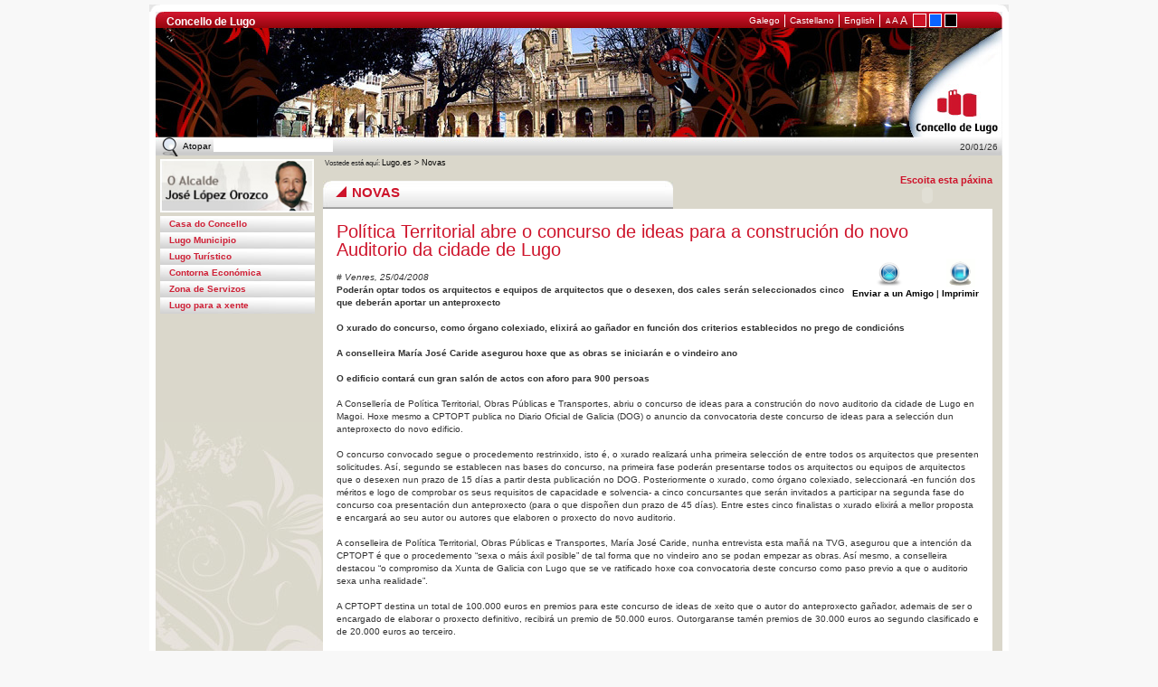

--- FILE ---
content_type: text/html;charset=UTF-8
request_url: http://www.lugo.es/cs/Satellite?c=Spark_Novas&cid=1209025203827&color=Rojo&idioma=gl&pagename=Lugo%2FSpark_Novas%2FLugoNoticiaDetalle
body_size: 23294
content:














 



















 




















 



















 





 











	
























































































































































































































































 



















 















 

 

























	










	














 



















 



















 



















 



















 








































 

 



















 



















 



















 



















 




















 




















 



















 










                
		
                
		
                
                
		
                	
                	
                
                			
                			
                			
                			
		
		
                
                
                
                
                
                        


        
                
                
                
                
                
                
        

<!DOCTYPE html PUBLIC "-//W3C//DTD XHTML 1.0 Transitional//EN" "http://www.w3.org/TR/xhtml1/DTD/xhtml1-transitional.dtd">
<html xmlns="http://www.w3.org/1999/xhtml" xml:lang='gl' lang='gl' >
<head>
        <meta http-equiv="Content-Type" content="text/html; charset=utf-8" />
        
		
					
	
        <meta name="description" content='Páxina web oficial do Concello de Lugo, con información turística, histórica e administrativa da cidade.' />
        <meta name="keywords" content="Concello,Ayuntamiento,Lugo,Muralla,Noticias,Novas,Actualidade,Cultura,Actos,tramites,online" />
        <meta http-equiv="expires" content="never" />
        <meta name="revisit-after" content="1 day" />
        <meta name="distribution" content="global" />
        <meta name="robots" content="index,follow" />
        
        <link rel="stylesheet" type="text/css" href="css/jquery.lightbox-0.5.css" media="screen" />
        <link rel="stylesheet" type="text/css" href="css/simpleTabs.css"/>
        <link rel="stylesheet" type="text/css" href="css/estilolugo.css"/>
        
<!--[if IE 6]>
        <link href="css/CLEstilosDetalleIE6.css" rel="stylesheet" type="text/css"/>
<![endif]-->

<!--[if IE 7]>
        <link href="css/CLEstilosDetalleIE7.css" rel="stylesheet" type="text/css"/>
<![endif]-->   
<link href="css/Rojo.css" rel="stylesheet" type="text/css" id="estilo" />

        <script src="js/lugojs/jquery-1.3.2.min.js" type="text/javascript"></script>
	<script src="js/lugojs/jquery.cookie.js" type="text/javascript"></script>
	<script src="js/lugojs/jquery.treeview.js" type="text/javascript"></script>
	<script src="js/lugojs/simpleTabs.jquery.js" type="text/javascript"></script>
        <script src="js/lugojs/jquery.lightbox-0.5.js" type="text/javascript"></script>
        <script src="js/lugojs/fontsizer.jquery.js" type="text/javascript"></script>
        <script src="js/lugojs/mi.js" type="text/javascript"></script>

        
		
					
	
        
        <title>Concello de Lugo | Política Territorial abre o concurso de ideas para a construción do novo Auditorio da cidade de Lugo</title>    
                
        <link rel="alternate" type="application/rss+xml" title="Noticias Concello" href="http://www.lugo.es/cs/ContentServer?pagename=Spark/Spark_Novas/PlantNoticiasRSS&amp;c=Spark_Novas"/>
	<link rel="alternate" type="application/rss+xml" title="Eventos Concello" href="http://www.lugo.es/cs/ContentServer?pagename=Spark/Spark_Eventos/PlantEventosRSS&amp;c=Spark_Eventos"/>
	<link rel="alternate" type="application/rss+xml" title="Contratacion Concello" href="http://www.lugo.es/cs/ContentServer?pagename=Spark/Spark_TextGenerico/PlantContratosRSS&amp;c=Spark_TextGenerico"/> 
</head>

<body style="display:none">
<div id='divPreloader'>
Cargando....
</div>
        <div class="pagina">
	        <div class="limitador2">
	                <div class="superiorizq"></div>
	                <div class="superiorder"></div>
	                <div class="limitador">
		                
                                       
                                                
                                                
                                                
                                                
                                                
                                                

                                
                                        

        
	        
                
                
                
                
                
                
                
                
        
	
	        
                
                
                
                
                
                
                
                
        
        
	        
                
                
                
                
                
                
                
                
        
        
	        
                
                
        
        
	        
                
                
                
                
                
                
                
                
        
        
	        
                
                
                
                
                
                
                
                
        
        
	        
                
                
                
                
                 
                
                
                
        
        
	        
                
                
                
                
                 
                
                
                
        
        
	        
                
                
                
                
                
                
                
                
        
        
	        
                
                
                
                
                
                
                
                
        
        
        
        
	        
					
        
<div class="cabecera" style="background-image:url(img/Lugo/cab_b_Rojo.jpg)">

                <div class="concellodelugo">Concello de Lugo</div>
	        <div class="colores">
		        <div class="idiomasacolores">
					
						<ul id="idiomas">
							<li><a href='' title="Galego">Galego</a></li>
							<li><a href='' title="Castellano">Castellano</a></li>
							<li><a href='' title="English">English</a></li>
						</ul>
					
					<ul id="a">
						<li><a class="smallFont" style="text-decoration:none;" href='#' title="Reduce texto"><small><span style="color:white">A</span></small></a></li>
                        <li><a class="medFont" style="text-decoration:none;" href='#' title="Posicion normal"><span style="color:white">A</span></a></li>
						<li><a class="largeFont" style="text-decoration:none;" href='#' title="Aumenta el texto"><big><span style="color:white">A</span></big></a></li>
					</ul>
					
						<ul id="colores" class="fontResizer">
							<li><a href=''><img src="img/Lugo/color1.jpg" alt="Color 1" /></a>&nbsp;</li>
							<li><a href=''><img src="img/Lugo/color2.jpg" alt="Color 2" /></a>&nbsp;</li>
							<li><a href=''><img src="img/Lugo/color3.jpg" alt="Color 3" /></a></li>
						</ul>

					
			</div>
                </div>
                
		        
						
                 
		<div class="limpia"></div>
		<div class="buscar">
		        <form method="post" name="busqueda" action='/cs/Satellite?c=Spark_Novas&amp;cid=1209025203827&amp;color=Rojo&amp;idioma=gl&amp;pagename=Lugo%2FPage%2FLugoBuscador&amp;tipoLetra=Texto1' accept-charset="ISO-8859-15">
			        <label for="Buscar"><a href="javascript: submitform()">Atopar</a></label>
				<input type="text" name="buscatexto" id="Buscar" />
                        </form>
                </div>
		<div class="fecha2">
		        20/01/26
                </div>
        </div>

		                
		                <div class="limpia"></div>
		                <div class="conten">
			                <div class="izquierda">
                                                
                                                        
                                                        
                                                        
                                                        
                                                

	

 

	
	
        
	
	
	
	
		
		
		
		
	
	
	

                <ul class="bannerslaterales">

			        
                                        
                                        
                                        
                                        
					
                                
		
		
		
			
		
		
		
		
                
		
                
                
                 
		
                
                
		
		
                
                
                
                
                <li>
		
        		<a href='http://www.jlorozco.com/' target='null'>
                                
				
					
					
					
                                                
						<img src='/cs/Satellite?blobcol=urlvalue&amp;blobheader=image%2Fjpeg&amp;blobkey=urlvalue&amp;blobnocache=true&amp;blobtable=Spark_Enlaces_Mungo&amp;blobwhere=banner_oalcalde.jpg&amp;ssbinary=true' alt='Blog Personal de José L. Orozco' width="170" />
					
					
					
				
                                
			</a>
		
                
                </li>


                </ul>



                                                
                                                        
                                                        
                                                        
                                                        
                                                


        
             
        
        
        
                
                
                
        
        
        
        <ul id="menu">

                        
                                
                                
                                
                                
                                
                                
                        


                
		
                
                
                
                
                
                <li>

  
                                
                                     
                                
                                
                                
                                        
                                        
                                        
                                
                                
                                
<span><a title='Casa do Concello'>Casa do Concello</a></span><ul>

                                                
                                                        
                                                        
                                                        
                                                        
                                                        
                                                        
                                                


                
		
                
                
                
                
                
                
                

                
                <li>
                

                        
                             
                        
                        
                        
                                
                                
                                
                        
                        
                        
<span><a title='Alcaldía' style="color:#6C160D">ALCALDÍA</a></span><ul>

                                        
                                                
                                                
                                                
                                                
                                                
                                                
                                        


                
		
                
                
                
                
                

                <li>

                                
                                        
                                        
                                        
                                        
                                        
                                
                                <span><a href='/cs/Satellite?c=Spark_SecNivel3&amp;cid=1190969877388&amp;color=Rojo&amp;ecentral=Lugo%2FCentroSeccion%2FLugoListadoTextoGenerico&amp;idioma=gl&amp;pagename=Lugo%2FPage%2FLugoContenedor&amp;tipoLetra=Texto1' title='Saúdo do Alcalde'>Saúdo do Alcalde</a></span>
                                
                                
                                
                                
                                
                                        
                                        
                                        
                                
                                
                                

                </li>


                                        
                                                
                                                
                                                
                                                
                                                
                                                
                                        


                
		
                
                
                
                
                

                <li>

                                
                                        
                                        
                                        
                                        
                                        
                                
                                <span><a href='/cs/Satellite?c=Spark_SecNivel3&amp;cid=1227492943587&amp;color=Rojo&amp;ecentral=Lugo%2FCentroSeccion%2FLugoListadoTextoGenerico&amp;idioma=gl&amp;pagename=Lugo%2FPage%2FLugoContenedor&amp;tipoLetra=Texto1' title='Biografía'>Biografía</a></span>
                                
                                
                                
                                
                                
                                        
                                        
                                        
                                
                                
                                

                </li>


                                        
                                                
                                                
                                                
                                                
                                                
                                                
                                        


                
		
                
                
                
                
                

                <li>

                        <a href='http://ws2.lugo.es/encontros/' title='Encontros'>Encontros</a>

                </li>


                                        
                                                
                                                
                                                
                                                
                                                
                                                
                                        


                
		
                
                
                
                
                

                <li>

                        <a href='Satellite?c=Page&amp;chucubusca=1227464868765&amp;cid=1227464868765&amp;color=Rojo&amp;idioma=gl&amp;pagename=Lugo%2FPage%2FLugoNoticias' title='Actualidade'>Actualidade</a>

                </li>


                                        
                                                
                                                
                                                
                                                
                                                
                                                
                                        


                
		
                
                
                
                
                

                <li>

                                
                                        
                                        
                                        
                                        
                                        
                                
                                <span><a href='/cs/Satellite?c=Spark_SecNivel3&amp;cid=1227492945352&amp;color=Rojo&amp;ecentral=Lugo%2FCentroSeccion%2FLugoBuzonCiudadano&amp;idioma=gl&amp;pagename=Lugo%2FPage%2FLugoContenedor&amp;tipoLetra=Texto1' title='Contactar'>Contactar</a></span>
                                
                                
                                
                                
                                
                                        
                                        
                                        
                                
                                
                                

                </li>

</ul>

                </li>


                                                
                                                        
                                                        
                                                        
                                                        
                                                        
                                                        
                                                


                
		
                
                
                
                
                
                
                

                
                <li>
                

                        
                             
                        
                        
                        
                                
                                
                                
                        
                        
                        
<span><a title='Concellerías' style="color:#6C160D">CONCELLERÍAS</a></span><ul>

                                        
                                                
                                                
                                                
                                                
                                                
                                                
                                        


                
		
                
                
                
                
                

                <li>

                                
                                        
                                        
                                        
                                        
                                        
                                
                                <span><a href='/cs/Satellite?c=Spark_SecNivel3&amp;cid=1194254258255&amp;color=Rojo&amp;ecentral=Lugo%2FCentroSeccion%2FLugoConcelleria&amp;idioma=gl&amp;pagename=Lugo%2FPage%2FLugoContenedor&amp;tipoLetra=Texto1' title='Benestar Social e Igualdade'>Benestar Social e Igualdade</a></span>
                                
                                
                                
                                
                                
                                        
                                        
                                        
                                
                                
                                
<ul>

                                                
                                                        
                                                        
                                                        
                                                        
                                                        
                                                        
                                                


                
		
                
                
                
                
                

                <li>

                        <a style="padding-left:2.5em;width: 14.6em;" href='Satellite?c=Page&amp;chucubusca=1194254258255&amp;cid=1194254258255&amp;color=Rojo&amp;idioma=gl&amp;pagename=Lugo%2FPage%2FLugoNoticias&amp;tipoLetra=Texto1' title='Actualidade'><span>&#9656;&nbsp;<strong> Actualidade</strong></span></a>

                </li>


                                                
                                                        
                                                        
                                                        
                                                        
                                                        
                                                        
                                                


                
		
                
                
                
                
                

                <li>

                        <a style="padding-left:2.5em;width: 14.6em;" href='http://www.lugo.es/cs/Satellite?c=Spark_SecNivel3&amp;cid=1192618011095&amp;color=Rojo&amp;ecentral=Lugo/CentroSeccion/LugoColeccionCentrosSociales&amp;idioma=gl&amp;pagename=Lugo/Page/LugoContenedor&amp;tipoLetra=Texto1' title='Centros de Servizos Sociais'><span>&#9656;&nbsp;<strong> Centros de Servizos Sociais</strong></span></a>

                </li>


                                                
                                                        
                                                        
                                                        
                                                        
                                                        
                                                        
                                                


                
		
                
                
                
                
                

                <li>

                        <a style="padding-left:2.5em;width: 14.6em;" href='http://www.lugo.es/ws/casadamuller' title='Igualdade: Casa da Muller'><span>&#9656;&nbsp;<strong> Igualdade: Casa da Muller</strong></span></a>

                </li>


                                                
                                                        
                                                        
                                                        
                                                        
                                                        
                                                        
                                                


                
		
                
                
                
                
                

                <li>
 
                                
                                        
                                        
                                        
                                        
                                        
                                
                                <a style="padding-left:2.5em;width: 14.6em;" href='/cs/Satellite?c=Spark_SecNivel4&amp;cid=1194429731025&amp;color=Rojo&amp;ecentral=Lugo%2FCentroSeccion%2FLugoListadoTextoGenerico&amp;idioma=gl&amp;pagename=Lugo%2FPage%2FLugoContenedor&amp;tipoLetra=Texto1' title='Accesibilidade'><span>&#9656;&nbsp;<strong> Accesibilidade</strong></span></a>                               

                </li>


                                                
                                                        
                                                        
                                                        
                                                        
                                                        
                                                        
                                                


                
		
                
                
                
                
                

                <li>

                        <a style="padding-left:2.5em;width: 14.6em;" href='Satellite?c=Spark_SecNivel3&amp;cid=1227498621768&amp;color=Rojo&amp;ecentral=Lugo%2FCentroSeccion%2FLugoColeccionCentrosSociales&amp;idioma=gl&amp;pagename=Lugo%2FPage%2FLugoContenedor&amp;tipoLetra=Texto1' title='Animación socio-cultural e centros de dinamización sociais rurais'><span>&#9656;&nbsp;<strong> Animación socio-cultural e centros de dinamización sociais rurais</strong></span></a>

                </li>


                                                
                                                        
                                                        
                                                        
                                                        
                                                        
                                                        
                                                


                
		
                
                
                
                
                

                <li>
 
                                
                                        
                                        
                                        
                                        
                                        
                                
                                <a style="padding-left:2.5em;width: 14.6em;" href='/cs/Satellite?c=Spark_SecNivel4&amp;cid=1211958613529&amp;color=Rojo&amp;ecentral=Lugo%2FCentroSeccion%2FLugoListadoTextGenericoBreve&amp;idioma=gl&amp;pagename=Lugo%2FPage%2FLugoContenedor&amp;tipoLetra=Texto1' title='Programas de Actuación'><span>&#9656;&nbsp;<strong> Programas de Actuación</strong></span></a>                               

                </li>


                                                
                                                        
                                                        
                                                        
                                                        
                                                        
                                                        
                                                


                
		
                
                
                
                
                

                <li>
 
                                
                                        
                                        
                                        
                                        
                                        
                                
                                <a style="padding-left:2.5em;width: 14.6em;" href='/cs/Satellite?c=Spark_SecNivel4&amp;cid=1211958598858&amp;color=Rojo&amp;ecentral=Lugo%2FCentroSeccion%2FLugoListadoTextoGenerico&amp;idioma=gl&amp;pagename=Lugo%2FPage%2FLugoContenedor&amp;tipoLetra=Texto1' title='Unidade de Información a Inmigrantes e Emigrantes Retornados'><span>&#9656;&nbsp;<strong> Unidade de Información a Inmigrantes e Emigrantes Retornados</strong></span></a>                               

                </li>


                                                
                                                        
                                                        
                                                        
                                                        
                                                        
                                                        
                                                


                
		
                
                
                
                
                

                <li>
 
                                
                                        
                                        
                                        
                                        
                                        
                                
                                <a style="padding-left:2.5em;width: 14.6em;" href='/cs/Satellite?c=Spark_SecNivel4&amp;cid=1211958599783&amp;color=Rojo&amp;ecentral=Lugo%2FCentroSeccion%2FLugoListadoTextoGenerico&amp;idioma=gl&amp;pagename=Lugo%2FPage%2FLugoContenedor&amp;tipoLetra=Texto1' title='Oficina Municipal do Plan de Inclusión'><span>&#9656;&nbsp;<strong> Oficina Municipal do Plan de Inclusión</strong></span></a>                               

                </li>


                                                
                                                        
                                                        
                                                        
                                                        
                                                        
                                                        
                                                


                
		
                
                
                
                
                

                <li>

                        <a style="padding-left:2.5em;width: 14.6em;" href='Satellite?c=Spark_TextGenerico&amp;cid=1227494814020&amp;ecentral=Lugo%2FCentroSeccion%2FLugoTextoGenericoNivel3&amp;idioma=gl&amp;pagename=Lugo%2FSpark_TextGenerico%2FLugoTexto&amp;tipoLetra=Texto1' title='Certames e concursos'><span>&#9656;&nbsp;<strong> Certames e concursos</strong></span></a>

                </li>


                                                
                                                        
                                                        
                                                        
                                                        
                                                        
                                                        
                                                


                
		
                
                
                
                
                

                <li>
 
                                
                                        
                                        
                                        
                                        
                                        
                                
                                <a style="padding-left:2.5em;width: 14.6em;" href='/cs/Satellite?c=Spark_SecNivel4&amp;cid=1195726776907&amp;color=Rojo&amp;ecentral=Lugo%2FCentroSeccion%2FLugoConcelleriasDocumentos&amp;idioma=gl&amp;pagename=Lugo%2FPage%2FLugoContenedor&amp;tipoLetra=Texto1' title='Publicacións da Concellería'><span>&#9656;&nbsp;<strong> Publicacións da Concellería</strong></span></a>                               

                </li>


                                                
                                                        
                                                        
                                                        
                                                        
                                                        
                                                        
                                                


                
		
                
                
                
                
                

                <li>
 
                                
                                        
                                        
                                        
                                        
                                        
                                
                                <a style="padding-left:2.5em;width: 14.6em;" href='/cs/Satellite?c=Spark_SecNivel4&amp;cid=1200477858853&amp;color=Rojo&amp;ecentral=Lugo%2FCentroSeccion%2FLugoBuzonCiudadano&amp;idioma=gl&amp;pagename=Lugo%2FPage%2FLugoContenedor&amp;tipoLetra=Texto1' title='Contactar'><span>&#9656;&nbsp;<strong> Contactar</strong></span></a>                               

                </li>

</ul>

                </li>


                                        
                                                
                                                
                                                
                                                
                                                
                                                
                                        


                
		
                
                
                
                
                

                <li>

                                
                                        
                                        
                                        
                                        
                                        
                                
                                <span><a href='/cs/Satellite?c=Spark_SecNivel3&amp;cid=1194254258363&amp;color=Rojo&amp;ecentral=Lugo%2FCentroSeccion%2FLugoConcelleria&amp;idioma=gl&amp;pagename=Lugo%2FPage%2FLugoContenedor&amp;tipoLetra=Texto1' title='Cultura, Turismo, Xuventude e Promoción da Lingua'>Cultura, Turismo, Xuventude e Promoción da Lingua</a></span>
                                
                                
                                
                                
                                
                                        
                                        
                                        
                                
                                
                                
<ul>

                                                
                                                        
                                                        
                                                        
                                                        
                                                        
                                                        
                                                


                
		
                
                
                
                
                

                <li>

                        <a style="padding-left:2.5em;width: 14.6em;" href='Satellite?c=Page&amp;chucubusca=1194254258363&amp;cid=1194254258363&amp;color=Rojo&amp;idioma=gl&amp;pagename=Lugo%2FPage%2FLugoNoticias&amp;tipoLetra=Texto1' title='Actualidade'><span>&#9656;&nbsp;<strong> Actualidade</strong></span></a>

                </li>


                                                
                                                        
                                                        
                                                        
                                                        
                                                        
                                                        
                                                


                
		
                
                
                
                
                

                <li>
 
                                
                                        
                                        
                                        
                                        
                                        
                                
                                <a style="padding-left:2.5em;width: 14.6em;" href='/cs/Satellite?c=Spark_SecNivel4&amp;cid=1210923058262&amp;color=Rojo&amp;ecentral=Lugo%2FCentroSeccion%2FLugoListadoTextoGenerico&amp;idioma=gl&amp;pagename=Lugo%2FPage%2FLugoContenedor&amp;tipoLetra=Texto1' title='Programación Cultural'><span>&#9656;&nbsp;<strong> Programación Cultural</strong></span></a>                               

                </li>


                                                
                                                        
                                                        
                                                        
                                                        
                                                        
                                                        
                                                


                
		
                
                
                
                
                

                <li>
 
                                
                                        
                                        
                                        
                                        
                                        
                                
                                <a style="padding-left:2.5em;width: 14.6em;" href='/cs/Satellite?c=Spark_SecNivel4&amp;cid=1195726772016&amp;color=Rojo&amp;ecentral=Lugo%2FCentroSeccion%2FLugoConcelleriaPublicacionTexto&amp;idioma=gl&amp;pagename=Lugo%2FPage%2FLugoContenedor&amp;tipoLetra=Texto1' title='Publicacións'><span>&#9656;&nbsp;<strong> Publicacións</strong></span></a>                               

                </li>


                                                
                                                        
                                                        
                                                        
                                                        
                                                        
                                                        
                                                


                
		
                
                
                
                
                

                <li>

                        <a style="padding-left:2.5em;width: 14.6em;" href='http://www.lugo.es/radaresxuvenis' title='Xuventude'><span>&#9656;&nbsp;<strong> Xuventude</strong></span></a>

                </li>


                                                
                                                        
                                                        
                                                        
                                                        
                                                        
                                                        
                                                


                
		
                
                
                
                
                

                <li>

                        <a style="padding-left:2.5em;width: 14.6em;" href='http://www.lugo.es/cs/Satellite?c=Spark_SecNivel2&amp;cid=1200477860183&amp;color=Rojo&amp;ecentral=Lugo%2FCentroSeccion%2FLugoListadoTextoGenerico&amp;idioma=gl&amp;pagename=Lugo%2FPage%2FLugoContenedor&amp;tipoLetra=Texto1' title='Turismo'><span>&#9656;&nbsp;<strong> Turismo</strong></span></a>

                </li>


                                                
                                                        
                                                        
                                                        
                                                        
                                                        
                                                        
                                                


                
		
                
                
                
                
                

                <li>

                        <a style="padding-left:2.5em;width: 14.6em;" href='Satellite?c=Spark_SecNivel3&amp;cid=1227480475809&amp;color=Rojo&amp;ecentral=Lugo%2FCentroSeccion%2FLugoColeccionCentrosSociales&amp;idioma=gl&amp;pagename=Lugo%2FPage%2FLugoContenedor&amp;tipoLetra=Texto1' title='Rede de Museos Municipais'><span>&#9656;&nbsp;<strong> Rede de Museos Municipais</strong></span></a>

                </li>


                                                
                                                        
                                                        
                                                        
                                                        
                                                        
                                                        
                                                


                
		
                
                
                
                
                

                <li>

                        <a style="padding-left:2.5em;width: 14.6em;" href='http://www.ardelucus.com' title='Arde Lucus'><span>&#9656;&nbsp;<strong> Arde Lucus</strong></span></a>

                </li>


                                                
                                                        
                                                        
                                                        
                                                        
                                                        
                                                        
                                                


                
		
                
                
                
                
                

                <li>

                        <a style="padding-left:2.5em;width: 14.6em;" href='http://casadaslinguasconcellodelugo.blogspot.com' title='Casa das linguas'><span>&#9656;&nbsp;<strong> Casa das linguas</strong></span></a>

                </li>


                                                
                                                        
                                                        
                                                        
                                                        
                                                        
                                                        
                                                


                
		
                
                
                
                
                

                <li>
 
                                
                                        
                                        
                                        
                                        
                                        
                                
                                <a style="padding-left:2.5em;width: 14.6em;" href='/cs/Satellite?c=Spark_SecNivel4&amp;cid=1227492301131&amp;color=Rojo&amp;ecentral=Lugo%2FCentroSeccion%2FLugoListadoTextoGenerico&amp;idioma=gl&amp;pagename=Lugo%2FPage%2FLugoContenedor&amp;tipoLetra=Texto1' title='Biblioteca Municipal'><span>&#9656;&nbsp;<strong> Biblioteca Municipal</strong></span></a>                               

                </li>


                                                
                                                        
                                                        
                                                        
                                                        
                                                        
                                                        
                                                


                
		
                
                
                
                
                

                <li>

                        <a style="padding-left:2.5em;width: 14.6em;" href='http://www.lugo.es/prevenciondrogas' title='Servizo de prevención de drogodependencias'><span>&#9656;&nbsp;<strong> Servizo de prevención de drogodependencias</strong></span></a>

                </li>


                                                
                                                        
                                                        
                                                        
                                                        
                                                        
                                                        
                                                


                
		
                
                
                
                
                

                <li>
 
                                
                                        
                                        
                                        
                                        
                                        
                                
                                <a style="padding-left:2.5em;width: 14.6em;" href='/cs/Satellite?c=Spark_SecNivel4&amp;cid=1227493699711&amp;color=Rojo&amp;ecentral=Lugo%2FCentroSeccion%2FLugoListadoTextoGenerico&amp;idioma=gl&amp;pagename=Lugo%2FPage%2FLugoContenedor&amp;tipoLetra=Texto1' title='Banda Municipal'><span>&#9656;&nbsp;<strong> Banda Municipal</strong></span></a>                               

                </li>


                                                
                                                        
                                                        
                                                        
                                                        
                                                        
                                                        
                                                


                
		
                
                
                
                
                

                <li>
 
                                
                                        
                                        
                                        
                                        
                                        
                                
                                <a style="padding-left:2.5em;width: 14.6em;" href='/cs/Satellite?c=Spark_SecNivel4&amp;cid=1227509741165&amp;color=Rojo&amp;ecentral=Lugo%2FCentroSeccion%2FLugoListadoTextoGenerico&amp;idioma=gl&amp;pagename=Lugo%2FPage%2FLugoContenedor&amp;tipoLetra=Texto1' title='Escola de Música'><span>&#9656;&nbsp;<strong> Escola de Música</strong></span></a>                               

                </li>


                                                
                                                        
                                                        
                                                        
                                                        
                                                        
                                                        
                                                


                
		
                
                
                
                
                

                <li>

                        <a style="padding-left:2.5em;width: 14.6em;" href='http://www.lugo.es/cs/digitalizacion/index.html' title='Fondo fotográfico municipal'><span>&#9656;&nbsp;<strong> Fondo fotográfico municipal</strong></span></a>

                </li>


                                                
                                                        
                                                        
                                                        
                                                        
                                                        
                                                        
                                                


                
		
                
                
                
                
                

                <li>
 
                                
                                        
                                        
                                        
                                        
                                        
                                
                                <a style="padding-left:2.5em;width: 14.6em;" href='/cs/Satellite?c=Spark_SecNivel4&amp;cid=1200477858978&amp;color=Rojo&amp;ecentral=Lugo%2FCentroSeccion%2FLugoBuzonCiudadano&amp;idioma=gl&amp;pagename=Lugo%2FPage%2FLugoContenedor&amp;tipoLetra=Texto1' title='Contactar'><span>&#9656;&nbsp;<strong> Contactar</strong></span></a>                               

                </li>

</ul>

                </li>


                                        
                                                
                                                
                                                
                                                
                                                
                                                
                                        


                
		
                
                
                
                
                

                <li>

                                
                                        
                                        
                                        
                                        
                                        
                                
                                <span><a href='/cs/Satellite?c=Spark_SecNivel3&amp;cid=1194254258327&amp;color=Rojo&amp;ecentral=Lugo%2FCentroSeccion%2FLugoConcelleria&amp;idioma=gl&amp;pagename=Lugo%2FPage%2FLugoContenedor&amp;tipoLetra=Texto1' title='Deportes'>Deportes</a></span>
                                
                                
                                
                                
                                
                                        
                                        
                                        
                                
                                
                                
<ul>

                                                
                                                        
                                                        
                                                        
                                                        
                                                        
                                                        
                                                


                
		
                
                
                
                
                

                <li>

                        <a style="padding-left:2.5em;width: 14.6em;" href='Satellite?c=Page&amp;chucubusca=1194254258327&amp;cid=1194254258327&amp;color=Rojo&amp;idioma=gl&amp;pagename=Lugo%2FPage%2FLugoNoticias&amp;tipoLetra=Texto1' title='Actualidade'><span>&#9656;&nbsp;<strong> Actualidade</strong></span></a>

                </li>


                                                
                                                        
                                                        
                                                        
                                                        
                                                        
                                                        
                                                


                
		
                
                
                
                
                

                <li>

                        <a style="padding-left:2.5em;width: 14.6em;" href='http://www.lugo.es/ws/deportes/correconnos/index.jsp' title='Corre con Nós'><span>&#9656;&nbsp;<strong> Corre con Nós</strong></span></a>

                </li>


                                                
                                                        
                                                        
                                                        
                                                        
                                                        
                                                        
                                                


                
		
                
                
                
                
                

                <li>

                        <a style="padding-left:2.5em;width: 14.6em;" href='Satellite?c=Spark_SecNivel3&amp;cid=1192618010885&amp;color=Rojo&amp;ecentral=Lugo%2FCentroSeccion%2FLugoColeccionCentrosSociales&amp;idioma=gl&amp;pagename=Lugo%2FPage%2FLugoContenedor&amp;tipoLetra=Texto1' title='Centros Deportivos'><span>&#9656;&nbsp;<strong> Centros Deportivos</strong></span></a>

                </li>


                                                
                                                        
                                                        
                                                        
                                                        
                                                        
                                                        
                                                


                
		
                
                
                
                
                

                <li>

                        <a style="padding-left:2.5em;width: 14.6em;" href='http://deportes.lugo.es' title='Escolas Deportivas'><span>&#9656;&nbsp;<strong> Escolas Deportivas</strong></span></a>

                </li>


                                                
                                                        
                                                        
                                                        
                                                        
                                                        
                                                        
                                                


                
		
                
                
                
                
                

                <li>
 
                                
                                        
                                        
                                        
                                        
                                        
                                
                                <a style="padding-left:2.5em;width: 14.6em;" href='/cs/Satellite?c=Spark_SecNivel4&amp;cid=1200477858942&amp;color=Rojo&amp;ecentral=Lugo%2FCentroSeccion%2FLugoBuzonCiudadano&amp;idioma=gl&amp;pagename=Lugo%2FPage%2FLugoContenedor&amp;tipoLetra=Texto1' title='Contactar'><span>&#9656;&nbsp;<strong> Contactar</strong></span></a>                               

                </li>

</ul>

                </li>


                                        
                                                
                                                
                                                
                                                
                                                
                                                
                                        


                
		
                
                
                
                
                

                <li>

                                
                                        
                                        
                                        
                                        
                                        
                                
                                <span><a href='/cs/Satellite?c=Spark_SecNivel3&amp;cid=1189079594746&amp;color=Rojo&amp;ecentral=Lugo%2FCentroSeccion%2FLugoConcelleria&amp;idioma=gl&amp;pagename=Lugo%2FPage%2FLugoContenedor&amp;tipoLetra=Texto1' title='Economía, Emprendemento e Autónomos'>Economía, Emprendemento e Autónomos</a></span>
                                
                                
                                
                                
                                
                                        
                                        
                                        
                                
                                
                                
<ul>

                                                
                                                        
                                                        
                                                        
                                                        
                                                        
                                                        
                                                


                
		
                
                
                
                
                

                <li>

                        <a style="padding-left:2.5em;width: 14.6em;" href='Satellite?c=Page&amp;chucubusca=1189079594746&amp;cid=1189079594746&amp;color=Rojo&amp;idioma=gl&amp;pagename=Lugo%2FPage%2FLugoNoticias&amp;tipoLetra=Texto1' title='Actualidade'><span>&#9656;&nbsp;<strong> Actualidade</strong></span></a>

                </li>


                                                
                                                        
                                                        
                                                        
                                                        
                                                        
                                                        
                                                


                
		
                
                
                
                
                

                <li>

                        <a style="padding-left:2.5em;width: 14.6em;" href='http://www.lugo.es/ws/documentos/2014/Guia_Contribuinte_17mar.pdf' title='Guía do contribuínte'><span>&#9656;&nbsp;<strong> Guía do contribuínte</strong></span></a>

                </li>


                                                
                                                        
                                                        
                                                        
                                                        
                                                        
                                                        
                                                


                
		
                
                
                
                
                

                <li>

                        <a style="padding-left:2.5em;width: 14.6em;" href='Satellite?c=Spark_SecNivel3&amp;cid=1229253661751&amp;color=Rojo&amp;ecentral=Lugo%2FCentroSeccion%2FLugoColeccionCentrosSociales&amp;idioma=gl&amp;pagename=Lugo%2FPage%2FLugoContenedor&amp;tipoLetra=Texto1' title='Centros de Fomento do Emprego'><span>&#9656;&nbsp;<strong> Centros de Fomento do Emprego</strong></span></a>

                </li>


                                                
                                                        
                                                        
                                                        
                                                        
                                                        
                                                        
                                                


                
		
                
                
                
                
                

                <li>
 
                                
                                        
                                        
                                        
                                        
                                        
                                
                                <a style="padding-left:2.5em;width: 14.6em;" href='/cs/Satellite?c=Spark_SecNivel4&amp;cid=1211183576141&amp;color=Rojo&amp;ecentral=Lugo%2FCentroSeccion%2FLugoListadoTextoGenerico&amp;idioma=gl&amp;pagename=Lugo%2FPage%2FLugoContenedor&amp;tipoLetra=Texto1' title='Facenda Local'><span>&#9656;&nbsp;<strong> Facenda Local</strong></span></a>                               

                </li>


                                                
                                                        
                                                        
                                                        
                                                        
                                                        
                                                        
                                                


                
		
                
                
                
                
                

                <li>
 
                                
                                        
                                        
                                        
                                        
                                        
                                
                                <a style="padding-left:2.5em;width: 14.6em;" href='/cs/Satellite?c=Spark_SecNivel4&amp;cid=1195726613906&amp;color=Rojo&amp;ecentral=Lugo%2FCentroSeccion%2FLugoConcelleriaPublicacionDocumentos&amp;idioma=gl&amp;pagename=Lugo%2FPage%2FLugoContenedor&amp;tipoLetra=Texto1' title='Ordenanzas Fiscais'><span>&#9656;&nbsp;<strong> Ordenanzas Fiscais</strong></span></a>                               

                </li>


                                                
                                                        
                                                        
                                                        
                                                        
                                                        
                                                        
                                                


                
		
                
                
                
                
                

                <li>
 
                                
                                        
                                        
                                        
                                        
                                        
                                
                                <a style="padding-left:2.5em;width: 14.6em;" href='/cs/Satellite?c=Spark_SecNivel4&amp;cid=1211183576263&amp;color=Rojo&amp;ecentral=Lugo%2FCentroSeccion%2FLugoListadoTextoGenerico&amp;idioma=gl&amp;pagename=Lugo%2FPage%2FLugoContenedor&amp;tipoLetra=Texto1' title='Patrimonio'><span>&#9656;&nbsp;<strong> Patrimonio</strong></span></a>                               

                </li>


                                                
                                                        
                                                        
                                                        
                                                        
                                                        
                                                        
                                                


                
		
                
                
                
                
                

                <li>
 
                                
                                        
                                        
                                        
                                        
                                        
                                
                                <a style="padding-left:2.5em;width: 14.6em;" href='/cs/Satellite?c=Spark_SecNivel4&amp;cid=1227470670007&amp;color=Rojo&amp;ecentral=Lugo%2FCentroSeccion%2FLugoListadoTextoGenerico&amp;idioma=gl&amp;pagename=Lugo%2FPage%2FLugoContenedor&amp;tipoLetra=Texto1' title='Tribunal Económico e Administrativo - TEA'><span>&#9656;&nbsp;<strong> Tribunal Económico e Administrativo - TEA</strong></span></a>                               

                </li>


                                                
                                                        
                                                        
                                                        
                                                        
                                                        
                                                        
                                                


                
		
                
                
                
                
                

                <li>
 
                                
                                        
                                        
                                        
                                        
                                        
                                
                                <a style="padding-left:2.5em;width: 14.6em;" href='/cs/Satellite?c=Spark_SecNivel4&amp;cid=1227482624342&amp;color=Rojo&amp;ecentral=Lugo%2FCentroSeccion%2FLugoListadoTextoGenerico&amp;idioma=gl&amp;pagename=Lugo%2FPage%2FLugoContenedor&amp;tipoLetra=Texto1' title='Mesa local de comercio'><span>&#9656;&nbsp;<strong> Mesa local de comercio</strong></span></a>                               

                </li>


                                                
                                                        
                                                        
                                                        
                                                        
                                                        
                                                        
                                                


                
		
                
                
                
                
                

                <li>

                        <a style="padding-left:2.5em;width: 14.6em;" href='Satellite?c=Spark_SecNivel2&amp;cid=1207121079916&amp;color=Rojo&amp;ecentral=Lugo%2FCentroSeccion%2FLugoListadoTextoGenerico&amp;idioma=gl&amp;pagename=Lugo%2FPage%2FLugoContenedor&amp;tipoLetra=Texto1' title='Perfil do Contratante'><span>&#9656;&nbsp;<strong> Perfil do Contratante</strong></span></a>

                </li>


                                                
                                                        
                                                        
                                                        
                                                        
                                                        
                                                        
                                                


                
		
                
                
                
                
                

                <li>
 
                                
                                        
                                        
                                        
                                        
                                        
                                
                                <a style="padding-left:2.5em;width: 14.6em;" href='/cs/Satellite?c=Spark_SecNivel4&amp;cid=1227509208435&amp;color=Rojo&amp;ecentral=Lugo%2FCentroSeccion%2FLugoConcelleriaPublicacionDocumentos&amp;idioma=gl&amp;pagename=Lugo%2FPage%2FLugoContenedor&amp;tipoLetra=Texto1' title='Inventario'><span>&#9656;&nbsp;<strong> Inventario</strong></span></a>                               

                </li>


                                                
                                                        
                                                        
                                                        
                                                        
                                                        
                                                        
                                                


                
		
                
                
                
                
                

                <li>
 
                                
                                        
                                        
                                        
                                        
                                        
                                
                                <a style="padding-left:2.5em;width: 14.6em;" href='/cs/Satellite?c=Spark_SecNivel4&amp;cid=1227509258330&amp;color=Rojo&amp;ecentral=Lugo%2FCentroSeccion%2FLugoListadoTextoGenerico&amp;idioma=gl&amp;pagename=Lugo%2FPage%2FLugoContenedor&amp;tipoLetra=Texto1' title='Subvencións Municipais'><span>&#9656;&nbsp;<strong> Subvencións Municipais</strong></span></a>                               

                </li>


                                                
                                                        
                                                        
                                                        
                                                        
                                                        
                                                        
                                                


                
		
                
                
                
                
                

                <li>
 
                                
                                        
                                        
                                        
                                        
                                        
                                
                                <a style="padding-left:2.5em;width: 14.6em;" href='/cs/Satellite?c=Spark_SecNivel4&amp;cid=1227509258487&amp;color=Rojo&amp;ecentral=Lugo%2FCentroSeccion%2FLugoConcelleriaPublicacionDocumentos&amp;idioma=gl&amp;pagename=Lugo%2FPage%2FLugoContenedor&amp;tipoLetra=Texto1' title='Rexistro de Convenios'><span>&#9656;&nbsp;<strong> Rexistro de Convenios</strong></span></a>                               

                </li>


                                                
                                                        
                                                        
                                                        
                                                        
                                                        
                                                        
                                                


                
		
                
                
                
                
                

                <li>
 
                                
                                        
                                        
                                        
                                        
                                        
                                
                                <a style="padding-left:2.5em;width: 14.6em;" href='/cs/Satellite?c=Spark_SecNivel4&amp;cid=1200477858747&amp;color=Rojo&amp;ecentral=Lugo%2FCentroSeccion%2FLugoBuzonCiudadano&amp;idioma=gl&amp;pagename=Lugo%2FPage%2FLugoContenedor&amp;tipoLetra=Texto1' title='Contactar'><span>&#9656;&nbsp;<strong> Contactar</strong></span></a>                               

                </li>

</ul>

                </li>


                                        
                                                
                                                
                                                
                                                
                                                
                                                
                                        


                
		
                
                
                
                
                

                <li>

                                
                                        
                                        
                                        
                                        
                                        
                                
                                <span><a href='/cs/Satellite?c=Spark_SecNivel3&amp;cid=1227531601512&amp;color=Rojo&amp;ecentral=Lugo%2FCentroSeccion%2FLugoConcelleria&amp;idioma=gl&amp;pagename=Lugo%2FPage%2FLugoContenedor&amp;tipoLetra=Texto1' title='Desenvolvemento Local'>Desenvolvemento Local</a></span>
                                
                                
                                
                                
                                
                                        
                                        
                                        
                                
                                
                                
<ul>

                                                
                                                        
                                                        
                                                        
                                                        
                                                        
                                                        
                                                


                
		
                
                
                
                
                

                <li>
 
                                
                                        
                                        
                                        
                                        
                                        
                                
                                <a style="padding-left:2.5em;width: 14.6em;" href='/cs/Satellite?c=Spark_SecNivel4&amp;cid=1194429730814&amp;color=Rojo&amp;ecentral=Lugo%2FCentroSeccion%2FLugoListadoTextoGenerico&amp;idioma=gl&amp;pagename=Lugo%2FPage%2FLugoContenedor&amp;tipoLetra=Texto1' title='CEI-NODUS'><span>&#9656;&nbsp;<strong> CEI-NODUS</strong></span></a>                               

                </li>

</ul>

                </li>


                                        
                                                
                                                
                                                
                                                
                                                
                                                
                                        


                
		
                
                
                
                
                

                <li>

                                
                                        
                                        
                                        
                                        
                                        
                                
                                <span><a href='/cs/Satellite?c=Spark_SecNivel3&amp;cid=1194254258291&amp;color=Rojo&amp;ecentral=Lugo%2FCentroSeccion%2FLugoConcelleria&amp;idioma=gl&amp;pagename=Lugo%2FPage%2FLugoContenedor&amp;tipoLetra=Texto1' title='Educación, Formación e Orientación Laboral'>Educación, Formación e Orientación Laboral</a></span>
                                
                                
                                
                                
                                
                                        
                                        
                                        
                                
                                
                                
<ul>

                                                
                                                        
                                                        
                                                        
                                                        
                                                        
                                                        
                                                


                
		
                
                
                
                
                

                <li>

                        <a style="padding-left:2.5em;width: 14.6em;" href='Satellite?c=Page&amp;chucubusca=1194254258291&amp;cid=1194254258291&amp;color=Rojo&amp;idioma=gl&amp;pagename=Lugo%2FPage%2FLugoNoticias&amp;tipoLetra=Texto1' title='Actualidade'><span>&#9656;&nbsp;<strong> Actualidade</strong></span></a>

                </li>


                                                
                                                        
                                                        
                                                        
                                                        
                                                        
                                                        
                                                


                
		
                
                
                
                
                

                <li>
 
                                
                                        
                                        
                                        
                                        
                                        
                                
                                <a style="padding-left:2.5em;width: 14.6em;" href='/cs/Satellite?c=Spark_SecNivel4&amp;cid=1194429731600&amp;color=Rojo&amp;ecentral=Lugo%2FCentroSeccion%2FLugoConcelleriaPublicacionDocumentos&amp;idioma=gl&amp;pagename=Lugo%2FPage%2FLugoContenedor&amp;tipoLetra=Texto1' title='Parque Infantil de Tráfico (PIT)'><span>&#9656;&nbsp;<strong> Parque Infantil de Tráfico (PIT)</strong></span></a>                               

                </li>


                                                
                                                        
                                                        
                                                        
                                                        
                                                        
                                                        
                                                


                
		
                
                
                
                
                

                <li>
 
                                
                                        
                                        
                                        
                                        
                                        
                                
                                <a style="padding-left:2.5em;width: 14.6em;" href='/cs/Satellite?c=Spark_SecNivel4&amp;cid=1210923058639&amp;color=Rojo&amp;ecentral=Lugo%2FCentroSeccion%2FLugoListadoTextoGenerico&amp;idioma=gl&amp;pagename=Lugo%2FPage%2FLugoContenedor&amp;tipoLetra=Texto1' title='Actividades'><span>&#9656;&nbsp;<strong> Actividades</strong></span></a>                               

                </li>


                                                
                                                        
                                                        
                                                        
                                                        
                                                        
                                                        
                                                


                
		
                
                
                
                
                

                <li>
 
                                
                                        
                                        
                                        
                                        
                                        
                                
                                <a style="padding-left:2.5em;width: 14.6em;" href='/cs/Satellite?c=Spark_SecNivel4&amp;cid=1210606833817&amp;color=Rojo&amp;ecentral=Lugo%2FCentroSeccion%2FLugoConcelleriaPublicacionDocumentos&amp;idioma=gl&amp;pagename=Lugo%2FPage%2FLugoContenedor&amp;tipoLetra=Texto1' title='Escolas Infantís Municipais'><span>&#9656;&nbsp;<strong> Escolas Infantís Municipais</strong></span></a>                               

                </li>


                                                
                                                        
                                                        
                                                        
                                                        
                                                        
                                                        
                                                


                
		
                
                
                
                
                

                <li>

                        <a style="padding-left:2.5em;width: 14.6em;" href='http://www.lugo.es/cs/Satellite?pagename=ComunidadEscolar/Page/CEInicio' title='Portal da Comunidade Escolar'><span>&#9656;&nbsp;<strong> Portal da Comunidade Escolar</strong></span></a>

                </li>


                                                
                                                        
                                                        
                                                        
                                                        
                                                        
                                                        
                                                


                
		
                
                
                
                
                

                <li>
 
                                
                                        
                                        
                                        
                                        
                                        
                                
                                <a style="padding-left:2.5em;width: 14.6em;" href='/cs/Satellite?c=Spark_SecNivel4&amp;cid=1200477858906&amp;color=Rojo&amp;ecentral=Lugo%2FCentroSeccion%2FLugoBuzonCiudadano&amp;idioma=gl&amp;pagename=Lugo%2FPage%2FLugoContenedor&amp;tipoLetra=Texto1' title='Contactar'><span>&#9656;&nbsp;<strong> Contactar</strong></span></a>                               

                </li>

</ul>

                </li>


                                        
                                                
                                                
                                                
                                                
                                                
                                                
                                        


                
		
                
                
                
                
                

                <li>

                                
                                        
                                        
                                        
                                        
                                        
                                
                                <span><a href='/cs/Satellite?c=Spark_SecNivel3&amp;cid=1227496792443&amp;color=Rojo&amp;ecentral=Lugo%2FCentroSeccion%2FLugoConcelleria&amp;idioma=gl&amp;pagename=Lugo%2FPage%2FLugoContenedor&amp;tipoLetra=Texto1' title='Infraestruturas e Medio Rural'>Infraestruturas e Medio Rural</a></span>
                                
                                
                                
                                
                                
                                        
                                        
                                        
                                
                                
                                
<ul>

                                                
                                                        
                                                        
                                                        
                                                        
                                                        
                                                        
                                                


                
		
                
                
                
                
                

                <li>

                        <a style="padding-left:2.5em;width: 14.6em;" href='Satellite?c=Page&amp;chucubusca=1227496792443&amp;cid=1227496792443&amp;color=Rojo&amp;idioma=gl&amp;pagename=Lugo%2FPage%2FLugoNoticias&amp;tipoLetra=Texto1' title='Actualidade'><span>&#9656;&nbsp;<strong> Actualidade</strong></span></a>

                </li>


                                                
                                                        
                                                        
                                                        
                                                        
                                                        
                                                        
                                                


                
		
                
                
                
                
                

                <li>
 
                                
                                        
                                        
                                        
                                        
                                        
                                
                                <a style="padding-left:2.5em;width: 14.6em;" href='/cs/Satellite?c=Spark_SecNivel4&amp;cid=1211180165913&amp;color=Rojo&amp;ecentral=Lugo%2FCentroSeccion%2FLugoParroquias&amp;idioma=gl&amp;pagename=Lugo%2FPage%2FLugoContenedor&amp;tipoLetra=Texto1' title='Parroquias'><span>&#9656;&nbsp;<strong> Parroquias</strong></span></a>                               

                </li>


                                                
                                                        
                                                        
                                                        
                                                        
                                                        
                                                        
                                                


                
		
                
                
                
                
                

                <li>
 
                                
                                        
                                        
                                        
                                        
                                        
                                
                                <a style="padding-left:2.5em;width: 14.6em;" href='/cs/Satellite?c=Spark_SecNivel4&amp;cid=1210591809097&amp;color=Rojo&amp;ecentral=Lugo%2FCentroSeccion%2FLugoListadoTextGenericoBreve&amp;idioma=gl&amp;pagename=Lugo%2FPage%2FLugoContenedor&amp;tipoLetra=Texto1' title='Proxectos en execución'><span>&#9656;&nbsp;<strong> Proxectos en execución</strong></span></a>                               

                </li>


                                                
                                                        
                                                        
                                                        
                                                        
                                                        
                                                        
                                                


                
		
                
                
                
                
                

                <li>
 
                                
                                        
                                        
                                        
                                        
                                        
                                
                                <a style="padding-left:2.5em;width: 14.6em;" href='/cs/Satellite?c=Spark_SecNivel4&amp;cid=1227494715294&amp;color=Rojo&amp;ecentral=Lugo%2FCentroSeccion%2FLugoColeccionNivel4&amp;idioma=gl&amp;pagename=Lugo%2FPage%2FLugoContenedor&amp;tipoLetra=Texto1' title='Rede de Telecentros Rurais'><span>&#9656;&nbsp;<strong> Rede de Telecentros Rurais</strong></span></a>                               

                </li>


                                                
                                                        
                                                        
                                                        
                                                        
                                                        
                                                        
                                                


                
		
                
                
                
                
                

                <li>

                        <a style="padding-left:2.5em;width: 14.6em;" href='http://www.lugo.es/cs/Satellite?c=Spark_SecNivel3&amp;cid=1227494722431&amp;color=Rojo&amp;ecentral=Lugo%2FCentroSeccion%2FLugoColeccionCentrosSociales&amp;idioma=gl&amp;pagename=Lugo%2FPage%2FLugoContenedor&amp;tipoLetra=Texto1' title='Centros de Dinamización Social Rurais'><span>&#9656;&nbsp;<strong> Centros de Dinamización Social Rurais</strong></span></a>

                </li>


                                                
                                                        
                                                        
                                                        
                                                        
                                                        
                                                        
                                                


                
		
                
                
                
                
                

                <li>
 
                                
                                        
                                        
                                        
                                        
                                        
                                
                                <a style="padding-left:2.5em;width: 14.6em;" href='/cs/Satellite?c=Spark_SecNivel4&amp;cid=1227497691389&amp;color=Rojo&amp;ecentral=Lugo%2FCentroSeccion%2FLugoBuzonCiudadano&amp;idioma=gl&amp;pagename=Lugo%2FPage%2FLugoContenedor&amp;tipoLetra=Texto1' title='Contactar'><span>&#9656;&nbsp;<strong> Contactar</strong></span></a>                               

                </li>

</ul>

                </li>


                                        
                                                
                                                
                                                
                                                
                                                
                                                
                                        


                
		
                
                
                
                
                

                <li>

                                
                                        
                                        
                                        
                                        
                                        
                                
                                <span><a href='/cs/Satellite?c=Spark_SecNivel3&amp;cid=1194254258405&amp;color=Rojo&amp;ecentral=Lugo%2FCentroSeccion%2FLugoConcelleria&amp;idioma=gl&amp;pagename=Lugo%2FPage%2FLugoContenedor&amp;tipoLetra=Texto1' title='Recursos Humanos e Protección da Comunidade'>Recursos Humanos e Protección da Comunidade</a></span>
                                
                                
                                
                                
                                
                                        
                                        
                                        
                                
                                
                                
<ul>

                                                
                                                        
                                                        
                                                        
                                                        
                                                        
                                                        
                                                


                
		
                
                
                
                
                

                <li>
 
                                
                                        
                                        
                                        
                                        
                                        
                                
                                <a style="padding-left:2.5em;width: 14.6em;" href='/cs/Satellite?c=Spark_SecNivel4&amp;cid=1194429731275&amp;color=Rojo&amp;ecentral=Lugo%2FCentroSeccion%2FLugoConcelleriaPublicacionDocumentos&amp;idioma=gl&amp;pagename=Lugo%2FPage%2FLugoContenedor&amp;tipoLetra=Texto1' title='Policía Local'><span>&#9656;&nbsp;<strong> Policía Local</strong></span></a>                               

                </li>


                                                
                                                        
                                                        
                                                        
                                                        
                                                        
                                                        
                                                


                
		
                
                
                
                
                

                <li>
 
                                
                                        
                                        
                                        
                                        
                                        
                                
                                <a style="padding-left:2.5em;width: 14.6em;" href='/cs/Satellite?c=Spark_SecNivel4&amp;cid=1194429731357&amp;color=Rojo&amp;ecentral=Lugo%2FCentroSeccion%2FLugoListadoTextoGenerico&amp;idioma=gl&amp;pagename=Lugo%2FPage%2FLugoContenedor&amp;tipoLetra=Texto1' title='Tráfico'><span>&#9656;&nbsp;<strong> Tráfico</strong></span></a>                               

                </li>


                                                
                                                        
                                                        
                                                        
                                                        
                                                        
                                                        
                                                


                
		
                
                
                
                
                

                <li>
 
                                
                                        
                                        
                                        
                                        
                                        
                                
                                <a style="padding-left:2.5em;width: 14.6em;" href='/cs/Satellite?c=Spark_SecNivel4&amp;cid=1227463122100&amp;color=Rojo&amp;ecentral=Lugo%2FCentroSeccion%2FLugoListadoTextoGenerico&amp;idioma=gl&amp;pagename=Lugo%2FPage%2FLugoContenedor&amp;tipoLetra=Texto1' title='Tarifas do Servizo de Autotaxi'><span>&#9656;&nbsp;<strong> Tarifas do Servizo de Autotaxi</strong></span></a>                               

                </li>


                                                
                                                        
                                                        
                                                        
                                                        
                                                        
                                                        
                                                


                
		
                
                
                
                
                

                <li>
 
                                
                                        
                                        
                                        
                                        
                                        
                                
                                <a style="padding-left:2.5em;width: 14.6em;" href='/cs/Satellite?c=Spark_SecNivel4&amp;cid=1194429731439&amp;color=Rojo&amp;ecentral=Lugo%2FCentroSeccion%2FLugoListadoTextoGenerico&amp;idioma=gl&amp;pagename=Lugo%2FPage%2FLugoContenedor&amp;tipoLetra=Texto1' title='Bombeiros'><span>&#9656;&nbsp;<strong> Bombeiros</strong></span></a>                               

                </li>


                                                
                                                        
                                                        
                                                        
                                                        
                                                        
                                                        
                                                


                
		
                
                
                
                
                

                <li>
 
                                
                                        
                                        
                                        
                                        
                                        
                                
                                <a style="padding-left:2.5em;width: 14.6em;" href='/cs/Satellite?c=Spark_SecNivel4&amp;cid=1194429731488&amp;color=Rojo&amp;ecentral=Lugo%2FCentroSeccion%2FLugoListadoTextoGenerico&amp;idioma=gl&amp;pagename=Lugo%2FPage%2FLugoContenedor&amp;tipoLetra=Texto1' title='Protección Civil'><span>&#9656;&nbsp;<strong> Protección Civil</strong></span></a>                               

                </li>


                                                
                                                        
                                                        
                                                        
                                                        
                                                        
                                                        
                                                


                
		
                
                
                
                
                

                <li>
 
                                
                                        
                                        
                                        
                                        
                                        
                                
                                <a style="padding-left:2.5em;width: 14.6em;" href='/cs/Satellite?c=Spark_SecNivel4&amp;cid=1194429731504&amp;color=Rojo&amp;ecentral=Lugo%2FCentroSeccion%2FLugoListadoTextoGenerico&amp;idioma=gl&amp;pagename=Lugo%2FPage%2FLugoContenedor&amp;tipoLetra=Texto1' title='Obxetos Perdidos'><span>&#9656;&nbsp;<strong> Obxetos Perdidos</strong></span></a>                               

                </li>


                                                
                                                        
                                                        
                                                        
                                                        
                                                        
                                                        
                                                


                
		
                
                
                
                
                

                <li>

                        <a style="padding-left:2.5em;width: 14.6em;" href='Satellite?c=Page&amp;chucubusca2=1210676466369&amp;cid=1210676466369&amp;color=Rojo&amp;idioma=gl&amp;pagename=Lugo%2FPage%2FLugoNoticias&amp;tipoLetra=Texto1' title='Emprego público'><span>&#9656;&nbsp;<strong> Emprego público</strong></span></a>

                </li>

</ul>

                </li>


                                        
                                                
                                                
                                                
                                                
                                                
                                                
                                        


                
		
                
                
                
                
                

                <li>

                                
                                        
                                        
                                        
                                        
                                        
                                
                                <span><a href='/cs/Satellite?c=Spark_SecNivel3&amp;cid=1194254258423&amp;color=Rojo&amp;ecentral=Lugo%2FCentroSeccion%2FLugoConcelleria&amp;idioma=gl&amp;pagename=Lugo%2FPage%2FLugoContenedor&amp;tipoLetra=Texto1' title='Servizos Xerais e Participación Cidadá'>Servizos Xerais e Participación Cidadá</a></span>
                                
                                
                                
                                
                                
                                        
                                        
                                        
                                
                                
                                
<ul>

                                                
                                                        
                                                        
                                                        
                                                        
                                                        
                                                        
                                                


                
		
                
                
                
                
                

                <li>

                        <a style="padding-left:2.5em;width: 14.6em;" href='Satellite?c=Page&amp;chucubusca=1194254258423&amp;cid=1194254258423&amp;color=Rojo&amp;idioma=gl&amp;pagename=Lugo%2FPage%2FLugoNoticias&amp;tipoLetra=1' title='Actualidade'><span>&#9656;&nbsp;<strong> Actualidade</strong></span></a>

                </li>


                                                
                                                        
                                                        
                                                        
                                                        
                                                        
                                                        
                                                


                
		
                
                
                
                
                

                <li>
 
                                
                                        
                                        
                                        
                                        
                                        
                                
                                <a style="padding-left:2.5em;width: 14.6em;" href='/cs/Satellite?c=Spark_SecNivel4&amp;cid=1194429731616&amp;color=Rojo&amp;ecentral=Lugo%2FCentroSeccion%2FLugoListadoTextoGenerico&amp;idioma=gl&amp;pagename=Lugo%2FPage%2FLugoContenedor&amp;tipoLetra=Texto1' title='Participación Cidadá'><span>&#9656;&nbsp;<strong> Participación Cidadá</strong></span></a>                               

                </li>


                                                
                                                        
                                                        
                                                        
                                                        
                                                        
                                                        
                                                


                
		
                
                
                
                
                

                <li>

                        <a style="padding-left:2.5em;width: 14.6em;" href='http://www.lugo.es/ws/transportes' title='Autobuses urbáns'><span>&#9656;&nbsp;<strong> Autobuses urbáns</strong></span></a>

                </li>


                                                
                                                        
                                                        
                                                        
                                                        
                                                        
                                                        
                                                


                
		
                
                
                
                
                

                <li>
 
                                
                                        
                                        
                                        
                                        
                                        
                                
                                <a style="padding-left:2.5em;width: 14.6em;" href='/cs/Satellite?c=Spark_SecNivel4&amp;cid=1194429731632&amp;color=Rojo&amp;ecentral=Lugo%2FCentroSeccion%2FLugoListadoTextoGenerico&amp;idioma=gl&amp;pagename=Lugo%2FPage%2FLugoContenedor&amp;tipoLetra=Texto1' title='Consumo'><span>&#9656;&nbsp;<strong> Consumo</strong></span></a>                               

                </li>


                                                
                                                        
                                                        
                                                        
                                                        
                                                        
                                                        
                                                


                
		
                
                
                
                
                

                <li>
 
                                
                                        
                                        
                                        
                                        
                                        
                                
                                <a style="padding-left:2.5em;width: 14.6em;" href='/cs/Satellite?c=Spark_SecNivel4&amp;cid=1227493391333&amp;color=Rojo&amp;ecentral=Lugo%2FCentroSeccion%2FLugoListadoTextoGenerico&amp;idioma=gl&amp;pagename=Lugo%2FPage%2FLugoContenedor&amp;tipoLetra=Texto1' title='Servizo de Información Municipal 010'><span>&#9656;&nbsp;<strong> Servizo de Información Municipal 010</strong></span></a>                               

                </li>


                                                
                                                        
                                                        
                                                        
                                                        
                                                        
                                                        
                                                


                
		
                
                
                
                
                

                <li>
 
                                
                                        
                                        
                                        
                                        
                                        
                                
                                <a style="padding-left:2.5em;width: 14.6em;" href='/cs/Satellite?c=Spark_SecNivel4&amp;cid=1210923059225&amp;color=Rojo&amp;ecentral=Lugo%2FCentroSeccion%2FLugoListadoTextoGenerico&amp;idioma=gl&amp;pagename=Lugo%2FPage%2FLugoContenedor&amp;tipoLetra=Texto1' title='Padrón Municipal'><span>&#9656;&nbsp;<strong> Padrón Municipal</strong></span></a>                               

                </li>


                                                
                                                        
                                                        
                                                        
                                                        
                                                        
                                                        
                                                


                
		
                
                
                
                
                

                <li>
 
                                
                                        
                                        
                                        
                                        
                                        
                                
                                <a style="padding-left:2.5em;width: 14.6em;" href='/cs/Satellite?c=Spark_SecNivel4&amp;cid=1194429731648&amp;color=Rojo&amp;ecentral=Lugo%2FCentroSeccion%2FLugoListadoTextGenericoBreve&amp;idioma=gl&amp;pagename=Lugo%2FPage%2FLugoContenedor&amp;tipoLetra=Texto1' title='Novas Tecnoloxías'><span>&#9656;&nbsp;<strong> Novas Tecnoloxías</strong></span></a>                               

                </li>


                                                
                                                        
                                                        
                                                        
                                                        
                                                        
                                                        
                                                


                
		
                
                
                
                
                

                <li>
 
                                
                                        
                                        
                                        
                                        
                                        
                                
                                <a style="padding-left:2.5em;width: 14.6em;" href='/cs/Satellite?c=Spark_SecNivel4&amp;cid=1211183576799&amp;color=Rojo&amp;ecentral=Lugo%2FCentroSeccion%2FLugoListadoTextoGenerico&amp;idioma=gl&amp;pagename=Lugo%2FPage%2FLugoContenedor&amp;tipoLetra=Texto1' title='Rexistro'><span>&#9656;&nbsp;<strong> Rexistro</strong></span></a>                               

                </li>


                                                
                                                        
                                                        
                                                        
                                                        
                                                        
                                                        
                                                


                
		
                
                
                
                
                

                <li>
 
                                
                                        
                                        
                                        
                                        
                                        
                                
                                <a style="padding-left:2.5em;width: 14.6em;" href='/cs/Satellite?c=Spark_SecNivel4&amp;cid=1194429731671&amp;color=Rojo&amp;ecentral=Lugo%2FCentroSeccion%2FLugoListadoTextoGenerico&amp;idioma=gl&amp;pagename=Lugo%2FPage%2FLugoContenedor&amp;tipoLetra=Texto1' title='Praza de Abastos e Mercado'><span>&#9656;&nbsp;<strong> Praza de Abastos e Mercado</strong></span></a>                               

                </li>


                                                
                                                        
                                                        
                                                        
                                                        
                                                        
                                                        
                                                


                
		
                
                
                
                
                

                <li>
 
                                
                                        
                                        
                                        
                                        
                                        
                                
                                <a style="padding-left:2.5em;width: 14.6em;" href='/cs/Satellite?c=Spark_SecNivel4&amp;cid=1211183576866&amp;color=Rojo&amp;ecentral=Lugo%2FCentroSeccion%2FLugoListadoTextoGenerico&amp;idioma=gl&amp;pagename=Lugo%2FPage%2FLugoContenedor&amp;tipoLetra=Texto1' title='Sanidade'><span>&#9656;&nbsp;<strong> Sanidade</strong></span></a>                               

                </li>


                                                
                                                        
                                                        
                                                        
                                                        
                                                        
                                                        
                                                


                
		
                
                
                
                
                

                <li>

                        <a style="padding-left:2.5em;width: 14.6em;" href='http://www.lugo.es/cs/Satellite?pagename=PORTAL/Page/PORTALInicio' title='Portal das Asociacións'><span>&#9656;&nbsp;<strong> Portal das Asociacións</strong></span></a>

                </li>


                                                
                                                        
                                                        
                                                        
                                                        
                                                        
                                                        
                                                


                
		
                
                
                
                
                

                <li>

                        <a style="padding-left:2.5em;width: 14.6em;" href='http://www.lugo.es/ws/cemiterio' title='Cemiterio Municipal San Froilán'><span>&#9656;&nbsp;<strong> Cemiterio Municipal San Froilán</strong></span></a>

                </li>


                                                
                                                        
                                                        
                                                        
                                                        
                                                        
                                                        
                                                


                
		
                
                
                
                
                

                <li>

                        <a style="padding-left:2.5em;width: 14.6em;" href='http://www.lugo.es/cs/Satellite?c=Spark_SecNivel3&amp;cid=1227494587586&amp;color=Rojo&amp;ecentral=Lugo%2FCentroSeccion%2FLugoColeccionCentrosSociales&amp;idioma=gl&amp;pagename=Lugo%2FPage%2FLugoContenedor&amp;tipoLetra=texto1' title='Rede de Telecentros'><span>&#9656;&nbsp;<strong> Rede de Telecentros</strong></span></a>

                </li>


                                                
                                                        
                                                        
                                                        
                                                        
                                                        
                                                        
                                                


                
		
                
                
                
                
                

                <li>
 
                                
                                        
                                        
                                        
                                        
                                        
                                
                                <a style="padding-left:2.5em;width: 14.6em;" href='/cs/Satellite?c=Spark_SecNivel4&amp;cid=1200477859032&amp;color=Rojo&amp;ecentral=Lugo%2FCentroSeccion%2FLugoBuzonCiudadano&amp;idioma=gl&amp;pagename=Lugo%2FPage%2FLugoContenedor&amp;tipoLetra=Texto1' title='Contactar'><span>&#9656;&nbsp;<strong> Contactar</strong></span></a>                               

                </li>

</ul>

                </li>


                                        
                                                
                                                
                                                
                                                
                                                
                                                
                                        


                
		
                
                
                
                
                

                <li>

                                
                                        
                                        
                                        
                                        
                                        
                                
                                <span><a href='/cs/Satellite?c=Spark_SecNivel3&amp;cid=1189079594767&amp;color=Rojo&amp;ecentral=Lugo%2FCentroSeccion%2FLugoConcelleria&amp;idioma=gl&amp;pagename=Lugo%2FPage%2FLugoContenedor&amp;tipoLetra=Texto1' title='Urbanismo e Medio Ambiente'>Urbanismo e Medio Ambiente</a></span>
                                
                                
                                
                                
                                
                                        
                                        
                                        
                                
                                
                                
<ul>

                                                
                                                        
                                                        
                                                        
                                                        
                                                        
                                                        
                                                


                
		
                
                
                
                
                

                <li>

                        <a style="padding-left:2.5em;width: 14.6em;" href='Satellite?c=Page&amp;chucubusca=1189079594767&amp;cid=1189079594767&amp;color=Rojo&amp;idioma=gl&amp;pagename=Lugo%2FPage%2FLugoNoticias&amp;tipoLetra=Texto1' title='Actualidade'><span>&#9656;&nbsp;<strong> Actualidade</strong></span></a>

                </li>


                                                
                                                        
                                                        
                                                        
                                                        
                                                        
                                                        
                                                


                
		
                
                
                
                
                

                <li>

                        <a style="padding-left:2.5em;width: 14.6em;" href='Satellite?c=tramiteAsset&amp;cid=1227507512701&amp;color=Rojo&amp;idioma=gl&amp;pagename=Lugo%2FtramiteAsset%2FLugoTramiteDetalle&amp;tipoLetra=Texto1' title='Comunicación Previa Apertura Establecementos Comerciais'><span>&#9656;&nbsp;<strong> Comunicación Previa Apertura Establecementos Comerciais</strong></span></a>

                </li>


                                                
                                                        
                                                        
                                                        
                                                        
                                                        
                                                        
                                                


                
		
                
                
                
                
                

                <li>
 
                                
                                        
                                        
                                        
                                        
                                        
                                
                                <a style="padding-left:2.5em;width: 14.6em;" href='/cs/Satellite?c=Spark_SecNivel4&amp;cid=1210923059117&amp;color=Rojo&amp;ecentral=Lugo%2FCentroSeccion%2FLugoListadoTextoGenerico&amp;idioma=gl&amp;pagename=Lugo%2FPage%2FLugoContenedor&amp;tipoLetra=Texto1' title='Abastecemento de auga '><span>&#9656;&nbsp;<strong> Abastecemento de auga </strong></span></a>                               

                </li>


                                                
                                                        
                                                        
                                                        
                                                        
                                                        
                                                        
                                                


                
		
                
                
                
                
                

                <li>

                        <a style="padding-left:2.5em;width: 14.6em;" href='http://www.lugo.es/ws/axenda21' title='Axenda 21'><span>&#9656;&nbsp;<strong> Axenda 21</strong></span></a>

                </li>


                                                
                                                        
                                                        
                                                        
                                                        
                                                        
                                                        
                                                


                
		
                
                
                
                
                

                <li>

                        <a style="padding-left:2.5em;width: 14.6em;" href='Satellite?c=tramiteAsset&amp;cid=1227514943458&amp;color=Rojo&amp;idioma=gl&amp;pagename=Lugo%2FtramiteAsset%2FLugoTramiteDetalle&amp;tipoLetra=Texto1' title='Comunicación previa obras menores'><span>&#9656;&nbsp;<strong> Comunicación previa obras menores</strong></span></a>

                </li>


                                                
                                                        
                                                        
                                                        
                                                        
                                                        
                                                        
                                                


                
		
                
                
                
                
                

                <li>
 
                                
                                        
                                        
                                        
                                        
                                        
                                
                                <a style="padding-left:2.5em;width: 14.6em;" href='/cs/Satellite?c=Spark_SecNivel4&amp;cid=1211958600315&amp;color=Rojo&amp;ecentral=Lugo%2FCentroSeccion%2FLugoListadoTextoGenerico&amp;idioma=gl&amp;pagename=Lugo%2FPage%2FLugoContenedor&amp;tipoLetra=Texto1' title='Punto Limpo'><span>&#9656;&nbsp;<strong> Punto Limpo</strong></span></a>                               

                </li>


                                                
                                                        
                                                        
                                                        
                                                        
                                                        
                                                        
                                                


                
		
                
                
                
                
                

                <li>

                        <a style="padding-left:2.5em;width: 14.6em;" href='http://www.lugo.es/cs/Satellite?c=Spark_SecNivel4&amp;cid=1194437996741&amp;color=Rojo&amp;ecentral=Lugo%2FCentroSeccion%2FLugoListadoTextoGenerico&amp;idioma=gl&amp;pagename=Lugo%2FPage%2FLugoContenedor&amp;tipoLetra=Texto1' title='A Limpeza na cidade'><span>&#9656;&nbsp;<strong> A Limpeza na cidade</strong></span></a>

                </li>


                                                
                                                        
                                                        
                                                        
                                                        
                                                        
                                                        
                                                


                
		
                
                
                
                
                

                <li>
 
                                
                                        
                                        
                                        
                                        
                                        
                                
                                <a style="padding-left:2.5em;width: 14.6em;" href='/cs/Satellite?c=Spark_SecNivel4&amp;cid=1194437996693&amp;color=Rojo&amp;ecentral=Lugo%2FCentroSeccion%2FLugoListadoTextoGenerico&amp;idioma=gl&amp;pagename=Lugo%2FPage%2FLugoContenedor&amp;tipoLetra=Texto1' title='Residuos'><span>&#9656;&nbsp;<strong> Residuos</strong></span></a>                               

                </li>


                                                
                                                        
                                                        
                                                        
                                                        
                                                        
                                                        
                                                


                
		
                
                
                
                
                

                <li>
 
                                
                                        
                                        
                                        
                                        
                                        
                                
                                <a style="padding-left:2.5em;width: 14.6em;" href='/cs/Satellite?c=Spark_SecNivel4&amp;cid=1195726609428&amp;color=Rojo&amp;ecentral=Lugo%2FCentroSeccion%2FLugoConcelleriasDocumentos&amp;idioma=gl&amp;pagename=Lugo%2FPage%2FLugoContenedor&amp;tipoLetra=Texto1' title='Ordenanzas'><span>&#9656;&nbsp;<strong> Ordenanzas</strong></span></a>                               

                </li>


                                                
                                                        
                                                        
                                                        
                                                        
                                                        
                                                        
                                                


                
		
                
                
                
                
                

                <li>
 
                                
                                        
                                        
                                        
                                        
                                        
                                
                                <a style="padding-left:2.5em;width: 14.6em;" href='/cs/Satellite?c=Spark_SecNivel4&amp;cid=1195726601123&amp;color=Rojo&amp;ecentral=Lugo%2FCentroSeccion%2FLugoConcelleriaPublicacionDocumentos&amp;idioma=gl&amp;pagename=Lugo%2FPage%2FLugoContenedor&amp;tipoLetra=Texto1' title='Exposición pública de plans urbanísticos'><span>&#9656;&nbsp;<strong> Exposición pública de plans urbanísticos</strong></span></a>                               

                </li>


                                                
                                                        
                                                        
                                                        
                                                        
                                                        
                                                        
                                                


                
		
                
                
                
                
                

                <li>
 
                                
                                        
                                        
                                        
                                        
                                        
                                
                                <a style="padding-left:2.5em;width: 14.6em;" href='/cs/Satellite?c=Spark_SecNivel4&amp;cid=1227492969958&amp;color=Rojo&amp;ecentral=Lugo%2FCentroSeccion%2FLugoListadoTextoGenerico&amp;idioma=gl&amp;pagename=Lugo%2FPage%2FLugoContenedor&amp;tipoLetra=Texto1' title='Arquivo Municipal'><span>&#9656;&nbsp;<strong> Arquivo Municipal</strong></span></a>                               

                </li>


                                                
                                                        
                                                        
                                                        
                                                        
                                                        
                                                        
                                                


                
		
                
                
                
                
                

                <li>
 
                                
                                        
                                        
                                        
                                        
                                        
                                
                                <a style="padding-left:2.5em;width: 14.6em;" href='/cs/Satellite?c=Spark_SecNivel4&amp;cid=1227492229238&amp;color=Rojo&amp;ecentral=Lugo%2FCentroSeccion%2FLugoListadoTextoGenerico&amp;idioma=gl&amp;pagename=Lugo%2FPage%2FLugoContenedor&amp;tipoLetra=Texto1' title='ITE'><span>&#9656;&nbsp;<strong> ITE</strong></span></a>                               

                </li>


                                                
                                                        
                                                        
                                                        
                                                        
                                                        
                                                        
                                                


                
		
                
                
                
                
                

                <li>
 
                                
                                        
                                        
                                        
                                        
                                        
                                
                                <a style="padding-left:2.5em;width: 14.6em;" href='/cs/Satellite?c=Spark_SecNivel4&amp;cid=1227509259257&amp;color=Rojo&amp;ecentral=Lugo%2FCentroSeccion%2FLugoListadoTextoGenerico&amp;idioma=gl&amp;pagename=Lugo%2FPage%2FLugoContenedor&amp;tipoLetra=Texto1' title='Información Medioambiental'><span>&#9656;&nbsp;<strong> Información Medioambiental</strong></span></a>                               

                </li>


                                                
                                                        
                                                        
                                                        
                                                        
                                                        
                                                        
                                                


                
		
                
                
                
                
                

                <li>
 
                                
                                        
                                        
                                        
                                        
                                        
                                
                                <a style="padding-left:2.5em;width: 14.6em;" href='/cs/Satellite?c=Spark_SecNivel4&amp;cid=1227493386493&amp;color=Rojo&amp;ecentral=Lugo%2FCentroSeccion%2FLugoListadoTextoGenerico&amp;idioma=gl&amp;pagename=Lugo%2FPage%2FLugoContenedor&amp;tipoLetra=Texto1' title='Licenzas'><span>&#9656;&nbsp;<strong> Licenzas</strong></span></a>                               

                </li>


                                                
                                                        
                                                        
                                                        
                                                        
                                                        
                                                        
                                                


                
		
                
                
                
                
                

                <li>
 
                                
                                        
                                        
                                        
                                        
                                        
                                
                                <a style="padding-left:2.5em;width: 14.6em;" href='/cs/Satellite?c=Spark_SecNivel4&amp;cid=1194429730716&amp;color=Rojo&amp;ecentral=Lugo%2FCentroSeccion%2FLugoConcelleriaPublicacionDocumentos&amp;idioma=gl&amp;pagename=Lugo%2FPage%2FLugoContenedor&amp;tipoLetra=Texto1' title='Normativa urbanística'><span>&#9656;&nbsp;<strong> Normativa urbanística</strong></span></a>                               

                </li>


                                                
                                                        
                                                        
                                                        
                                                        
                                                        
                                                        
                                                


                
		
                
                
                
                
                

                <li>
 
                                
                                        
                                        
                                        
                                        
                                        
                                
                                <a style="padding-left:2.5em;width: 14.6em;" href='/cs/Satellite?c=Spark_SecNivel4&amp;cid=1211180165959&amp;color=Rojo&amp;ecentral=Lugo%2FCentroSeccion%2FLugoListadoTextoGenerico&amp;idioma=gl&amp;pagename=Lugo%2FPage%2FLugoContenedor&amp;tipoLetra=Texto1' title='Planeamento, Xestión e Disciplina'><span>&#9656;&nbsp;<strong> Planeamento, Xestión e Disciplina</strong></span></a>                               

                </li>


                                                
                                                        
                                                        
                                                        
                                                        
                                                        
                                                        
                                                


                
		
                
                
                
                
                

                <li>
 
                                
                                        
                                        
                                        
                                        
                                        
                                
                                <a style="padding-left:2.5em;width: 14.6em;" href='/cs/Satellite?c=Spark_SecNivel4&amp;cid=1211183576737&amp;color=Rojo&amp;ecentral=Lugo%2FCentroSeccion%2FLugoListadoTextoGenerico&amp;idioma=gl&amp;pagename=Lugo%2FPage%2FLugoContenedor&amp;tipoLetra=Texto1' title='Rehabilitación'><span>&#9656;&nbsp;<strong> Rehabilitación</strong></span></a>                               

                </li>


                                                
                                                        
                                                        
                                                        
                                                        
                                                        
                                                        
                                                


                
		
                
                
                
                
                

                <li>
 
                                
                                        
                                        
                                        
                                        
                                        
                                
                                <a style="padding-left:2.5em;width: 14.6em;" href='/cs/Satellite?c=Spark_SecNivel4&amp;cid=1200477858815&amp;color=Rojo&amp;ecentral=Lugo%2FCentroSeccion%2FLugoBuzonCiudadano&amp;idioma=gl&amp;pagename=Lugo%2FPage%2FLugoContenedor&amp;tipoLetra=Texto1' title='Contactar'><span>&#9656;&nbsp;<strong> Contactar</strong></span></a>                               

                </li>

</ul>

                </li>

</ul>

                </li>


                                                
                                                        
                                                        
                                                        
                                                        
                                                        
                                                        
                                                


                
		
                
                
                
                
                
                
                

                
                <li>
                

                        
                             
                        
                        
                        
                                
                                
                                
                        
                        
                        
<span><a title='Concello' style="color:#6C160D">CONCELLO</a></span><ul>

                                        
                                                
                                                
                                                
                                                
                                                
                                                
                                        


                
		
                
                
                
                
                

                <li>

                                
                                        
                                        
                                        
                                        
                                        
                                
                                <span><a href='/cs/Satellite?c=Spark_SecNivel3&amp;cid=1192434821001&amp;color=Rojo&amp;ecentral=Lugo%2FCentroSeccion%2FLugoListadoTextoGenerico&amp;idioma=gl&amp;pagename=Lugo%2FPage%2FLugoContenedor&amp;tipoLetra=Texto1' title='Corporación'>Corporación</a></span>
                                
                                
                                
                                
                                
                                        
                                        
                                        
                                
                                
                                

                </li>


                                        
                                                
                                                
                                                
                                                
                                                
                                                
                                        


                
		
                
                
                
                
                

                <li>

                                
                                        
                                        
                                        
                                        
                                        
                                
                                <span><a href='/cs/Satellite?c=Spark_SecNivel3&amp;cid=1229253705315&amp;color=Rojo&amp;ecentral=Lugo%2FCentroSeccion%2FLugoListadoTextoGenerico&amp;idioma=gl&amp;pagename=Lugo%2FPage%2FLugoContenedor&amp;tipoLetra=Texto1' title='Goberno Infantil'>Goberno Infantil</a></span>
                                
                                
                                
                                
                                
                                        
                                        
                                        
                                
                                
                                

                </li>


                                        
                                                
                                                
                                                
                                                
                                                
                                                
                                        


                
		
                
                
                
                
                

                <li>

                                
                                        
                                        
                                        
                                        
                                        
                                
                                <span><a href='/cs/Satellite?c=Spark_SecNivel3&amp;cid=1194429691041&amp;color=Rojo&amp;ecentral=Lugo%2FCentroSeccion%2FLugoListadoTextoGenerico&amp;idioma=gl&amp;pagename=Lugo%2FPage%2FLugoContenedor&amp;tipoLetra=Texto1' title='Alcaldes'>Alcaldes</a></span>
                                
                                
                                
                                
                                
                                        
                                        
                                        
                                
                                
                                

                </li>


                                        
                                                
                                                
                                                
                                                
                                                
                                                
                                        


                
		
                
                
                
                
                

                <li>

                                
                                        
                                        
                                        
                                        
                                        
                                
                                <span><a href='/cs/Satellite?c=Spark_SecNivel3&amp;cid=1194429691076&amp;color=Rojo&amp;ecentral=Lugo%2FCentroSeccion%2FLugoListadoTextoGenerico&amp;idioma=gl&amp;pagename=Lugo%2FPage%2FLugoContenedor&amp;tipoLetra=Texto1' title='Plan Estratéxico'>Plan Estratéxico</a></span>
                                
                                
                                
                                
                                
                                        
                                        
                                        
                                
                                
                                

                </li>


                                        
                                                
                                                
                                                
                                                
                                                
                                                
                                        


                
		
                
                
                
                
                

                <li>

                                
                                        
                                        
                                        
                                        
                                        
                                
                                <span><a href='/cs/Satellite?c=Spark_SecNivel3&amp;cid=1209480763227&amp;color=Rojo&amp;ecentral=Lugo%2FCentroSeccion%2FLugoListadoTextoGenerico&amp;idioma=gl&amp;pagename=Lugo%2FPage%2FLugoContenedor&amp;tipoLetra=Texto1' title='Consello Económico e Social'>Consello Económico e Social</a></span>
                                
                                
                                
                                
                                
                                        
                                        
                                        
                                
                                
                                

                </li>


                                        
                                                
                                                
                                                
                                                
                                                
                                                
                                        


                
		
                
                
                
                
                

                <li>

                                
                                        
                                        
                                        
                                        
                                        
                                
                                <span><a href='/cs/Satellite?c=Spark_SecNivel3&amp;cid=1194429691060&amp;color=Rojo&amp;ecentral=Lugo%2FCentroSeccion%2FLugoListadoTextoGenerico&amp;idioma=gl&amp;pagename=Lugo%2FPage%2FLugoContenedor&amp;tipoLetra=Texto1' title='Distincións'>Distincións</a></span>
                                
                                
                                
                                
                                
                                        
                                        
                                        
                                
                                
                                

                </li>


                                        
                                                
                                                
                                                
                                                
                                                
                                                
                                        


                
		
                
                
                
                
                

                <li>

                                
                                        
                                        
                                        
                                        
                                        
                                
                                <span><a href='/cs/Satellite?c=Spark_SecNivel3&amp;cid=1210923057879&amp;color=Rojo&amp;ecentral=Lugo%2FCentroSeccion%2FLugoListadoTextoGenerico&amp;idioma=gl&amp;pagename=Lugo%2FPage%2FLugoContenedor&amp;tipoLetra=Texto1' title='Asesoría Xurídica'>Asesoría Xurídica</a></span>
                                
                                
                                
                                
                                
                                        
                                        
                                        
                                
                                
                                

                </li>


                                        
                                                
                                                
                                                
                                                
                                                
                                                
                                        


                
		
                
                
                
                
                

                <li>

                        <a href='Satellite?c=Page&amp;chucubusca=1194429691092&amp;cid=1194254258423&amp;color=Rojo&amp;idioma=gl&amp;pagename=Lugo%2FPage%2FLugoNoticias' title='Actualidade'>Actualidade</a>

                </li>


                                        
                                                
                                                
                                                
                                                
                                                
                                                
                                        


                
		
                
                
                
                
                

                <li>

                                
                                        
                                        
                                        
                                        
                                        
                                
                                <span><a href='/cs/Satellite?c=Spark_SecNivel3&amp;cid=1227496515517&amp;color=Rojo&amp;ecentral=Lugo%2FCentroSeccion%2FLugoListadoTextoGenerico&amp;idioma=gl&amp;pagename=Lugo%2FPage%2FLugoContenedor&amp;tipoLetra=Texto1' title='Rexistro de intereses'>Rexistro de intereses</a></span>
                                
                                
                                
                                
                                
                                        
                                        
                                        
                                
                                
                                

                </li>

</ul>

                </li>


                                                
                                                        
                                                        
                                                        
                                                        
                                                        
                                                        
                                                


                
		
                
                
                
                
                
                
                

                
                <li>
                

                        
                             
                        
                        
                        
                                
                                
                                
                        
                        
                        
<span><a title='Centros Municipais' style="color:#6C160D">CENTROS MUNICIPAIS</a></span><ul>

                                        
                                                
                                                
                                                
                                                
                                                
                                                
                                        


                
		
                
                
                
                
                

                <li>

                                
                                        
                                        
                                        
                                        
                                        
                                
                                <span><a href='/cs/Satellite?c=Spark_SecNivel3&amp;cid=1192618010885&amp;color=Rojo&amp;ecentral=Lugo%2FCentroSeccion%2FLugoColeccionCentrosSociales&amp;idioma=gl&amp;pagename=Lugo%2FPage%2FLugoContenedor&amp;tipoLetra=Texto1' title='Centros Deportivos'>Centros Deportivos</a></span>
                                
                                
                                
                                
                                
                                        
                                        
                                        
                                
                                
                                

                </li>


                                        
                                                
                                                
                                                
                                                
                                                
                                                
                                        


                
		
                
                
                
                
                

                <li>

                                
                                        
                                        
                                        
                                        
                                        
                                
                                <span><a href='/cs/Satellite?c=Spark_SecNivel3&amp;cid=1192618011095&amp;color=Rojo&amp;ecentral=Lugo%2FCentroSeccion%2FLugoColeccionCentrosSociales&amp;idioma=gl&amp;pagename=Lugo%2FPage%2FLugoContenedor&amp;tipoLetra=Texto1' title='Centros de Servizos Sociais'>Centros de Servizos Sociais</a></span>
                                
                                
                                
                                
                                
                                        
                                        
                                        
                                
                                
                                

                </li>


                                        
                                                
                                                
                                                
                                                
                                                
                                                
                                        


                
		
                
                
                
                
                

                <li>

                                
                                        
                                        
                                        
                                        
                                        
                                
                                <span><a href='/cs/Satellite?c=Spark_SecNivel3&amp;cid=1229253661751&amp;color=Rojo&amp;ecentral=Lugo%2FCentroSeccion%2FLugoColeccionCentrosSociales&amp;idioma=gl&amp;pagename=Lugo%2FPage%2FLugoContenedor&amp;tipoLetra=Texto1' title='Centros de Fomento do Emprego'>Centros de Fomento do Emprego</a></span>
                                
                                
                                
                                
                                
                                        
                                        
                                        
                                
                                
                                

                </li>


                                        
                                                
                                                
                                                
                                                
                                                
                                                
                                        


                
		
                
                
                
                
                

                <li>

                                
                                        
                                        
                                        
                                        
                                        
                                
                                <span><a href='/cs/Satellite?c=Spark_SecNivel3&amp;cid=1227480475809&amp;color=Rojo&amp;ecentral=Lugo%2FCentroSeccion%2FLugoColeccionCentrosSociales&amp;idioma=gl&amp;pagename=Lugo%2FPage%2FLugoContenedor&amp;tipoLetra=Texto1' title='Rede de Museos Municipais'>Rede de Museos Municipais</a></span>
                                
                                
                                
                                
                                
                                        
                                        
                                        
                                
                                
                                

                </li>


                                        
                                                
                                                
                                                
                                                
                                                
                                                
                                        


                
		
                
                
                
                
                

                <li>

                                
                                        
                                        
                                        
                                        
                                        
                                
                                <span><a href='/cs/Satellite?c=Spark_SecNivel3&amp;cid=1227494587586&amp;color=Rojo&amp;ecentral=Lugo%2FCentroSeccion%2FLugoColeccionCentrosSociales&amp;idioma=gl&amp;pagename=Lugo%2FPage%2FLugoContenedor&amp;tipoLetra=Texto1' title='Rede de Telecentros Municipais'>Rede de Telecentros Municipais</a></span>
                                
                                
                                
                                
                                
                                        
                                        
                                        
                                
                                
                                

                </li>


                                        
                                                
                                                
                                                
                                                
                                                
                                                
                                        


                
		
                
                
                
                
                

                <li>

                                
                                        
                                        
                                        
                                        
                                        
                                
                                <span><a href='/cs/Satellite?c=Spark_SecNivel3&amp;cid=1227494722431&amp;color=Rojo&amp;ecentral=Lugo%2FCentroSeccion%2FLugoColeccionCentrosSociales&amp;idioma=gl&amp;pagename=Lugo%2FPage%2FLugoContenedor&amp;tipoLetra=Texto1' title='Centros de Dinamización Social Rurais'>Centros de Dinamización Social Rurais</a></span>
                                
                                
                                
                                
                                
                                        
                                        
                                        
                                
                                
                                

                </li>


                                        
                                                
                                                
                                                
                                                
                                                
                                                
                                        


                
		
                
                
                
                
                

                <li>

                                
                                        
                                        
                                        
                                        
                                        
                                
                                <span><a href='/cs/Satellite?c=Spark_SecNivel3&amp;cid=1227498313758&amp;color=Rojo&amp;ecentral=Lugo%2FCentroSeccion%2FLugoColeccionCentrosSociales&amp;idioma=gl&amp;pagename=Lugo%2FPage%2FLugoContenedor&amp;tipoLetra=Texto1' title='Espazos Xuvenís'>Espazos Xuvenís</a></span>
                                
                                
                                
                                
                                
                                        
                                        
                                        
                                
                                
                                

                </li>


                                        
                                                
                                                
                                                
                                                
                                                
                                                
                                        


                
		
                
                
                
                
                

                <li>

                                
                                        
                                        
                                        
                                        
                                        
                                
                                <span><a href='/cs/Satellite?c=Spark_SecNivel3&amp;cid=1227498621768&amp;color=Rojo&amp;ecentral=Lugo%2FCentroSeccion%2FLugoColeccionCentrosSociales&amp;idioma=gl&amp;pagename=Lugo%2FPage%2FLugoContenedor&amp;tipoLetra=Texto1' title='Centros de animación socio-cultural'>Centros de animación socio-cultural</a></span>
                                
                                
                                
                                
                                
                                        
                                        
                                        
                                
                                
                                

                </li>

</ul>

                </li>


                                                
                                                        
                                                        
                                                        
                                                        
                                                        
                                                        
                                                


                
		
                
                
                
                
                
                
                

                
                <li>
                

                        
                             
                        
                        
                        
                                
                                
                                
                        
                        
                        
<span><a title='Ordenanzas Municipais' style="color:#6C160D">ORDENANZAS MUNICIPAIS</a></span><ul>

                                        
                                                
                                                
                                                
                                                
                                                
                                                
                                        


                
		
                
                
                
                
                

                <li>

                                
                                        
                                        
                                        
                                        
                                        
                                
                                <span><a href='/cs/Satellite?c=Spark_SecNivel3&amp;cid=1193218666666&amp;color=Rojo&amp;ecentral=Lugo%2FCentroSeccion%2FLugoConcelleriaPublicacionDocumentos&amp;idioma=gl&amp;pagename=Lugo%2FPage%2FLugoContenedor&amp;tipoLetra=Texto1' title='Ordenanzas Fiscais'>Ordenanzas Fiscais</a></span>
                                
                                
                                
                                
                                
                                        
                                        
                                        
                                
                                
                                

                </li>


                                        
                                                
                                                
                                                
                                                
                                                
                                                
                                        


                
		
                
                
                
                
                

                <li>

                                
                                        
                                        
                                        
                                        
                                        
                                
                                <span><a href='/cs/Satellite?c=Spark_SecNivel3&amp;cid=1193218666687&amp;color=Rojo&amp;ecentral=Lugo%2FCentroSeccion%2FLugoConcelleriasDocumentos&amp;idioma=gl&amp;pagename=Lugo%2FPage%2FLugoContenedor&amp;tipoLetra=Texto1' title='Outras ordenanzas'>Outras ordenanzas</a></span>
                                
                                
                                
                                
                                
                                        
                                        
                                        
                                
                                
                                

                </li>

</ul>

                </li>


                                                
                                                        
                                                        
                                                        
                                                        
                                                        
                                                        
                                                


                
		
                
                
                
                
                
                
                

                
                <li>
                

                        
                             
                        
                        
                        
                                
                                
                                
                        
                        
                        
<span><a title='Órganos Municipais' style="color:#6C160D">ÓRGANOS MUNICIPAIS</a></span><ul>

                                        
                                                
                                                
                                                
                                                
                                                
                                                
                                        


                
		
                
                
                
                
                

                <li>

                        
                             
                        
                        
                        
                                
                                
                                
                        
                        
                        
<span><a title='Pleno'>Pleno</a></span><ul>

                                        
                                                
                                                
                                                
                                                
                                                
                                                
                                        


                
		
                
                
                
                
                

                <li>
 
                                
                                        
                                        
                                        
                                        
                                        
                                
                                <a style="padding-left:2.5em;width: 14.6em;" href='/cs/Satellite?c=Spark_SecNivel4&amp;cid=1227477109362&amp;color=Rojo&amp;ecentral=Lugo%2FCentroSeccion%2FLugoListadoTextoGenerico&amp;idioma=gl&amp;pagename=Lugo%2FPage%2FLugoContenedor&amp;tipoLetra=Texto1' title='Que é e quen o compón?'><span>&#9656;&nbsp;<strong> Que é e quen o compón?</strong></span></a>                               

                </li>


                                        
                                                
                                                
                                                
                                                
                                                
                                                
                                        


                
		
                
                
                
                
                

                <li>
 
                                
                                        
                                        
                                        
                                        
                                        
                                
                                <a style="padding-left:2.5em;width: 14.6em;" href='/cs/Satellite?c=Spark_SecNivel4&amp;cid=1227477112012&amp;color=Rojo&amp;ecentral=Lugo%2FCentroSeccion%2FLugoListadoTextGenericoBreve&amp;idioma=gl&amp;pagename=Lugo%2FPage%2FLugoContenedor&amp;tipoLetra=Texto1' title='Ordes do día e Actas'><span>&#9656;&nbsp;<strong> Ordes do día e Actas</strong></span></a>                               

                </li>


                                        
                                                
                                                
                                                
                                                
                                                
                                                
                                        


                
		
                
                
                
                
                

                <li>

                        <a style="padding-left:2.5em;width: 14.6em;" href='http://videos.lugo.es' title='Plenos en vídeo'><span>&#9656;&nbsp;<strong> Plenos en vídeo</strong></span></a>

                </li>


                                        
                                                
                                                
                                                
                                                
                                                
                                                
                                        


                
		
                
                
                
                
                

                <li>
 
                                
                                        
                                        
                                        
                                        
                                        
                                
                                <a style="padding-left:2.5em;width: 14.6em;" href='/cs/Satellite?c=Spark_SecNivel4&amp;cid=1227480689026&amp;color=Rojo&amp;ecentral=Lugo%2FCentroSeccion%2FLugoListadoTextoGenerico&amp;idioma=gl&amp;pagename=Lugo%2FPage%2FLugoContenedor&amp;tipoLetra=Texto1' title='Retribucións'><span>&#9656;&nbsp;<strong> Retribucións</strong></span></a>                               

                </li>

</ul>

                </li>


                                        
                                                
                                                
                                                
                                                
                                                
                                                
                                        


                
		
                
                
                
                
                

                <li>

                        
                             
                        
                        
                        
                                
                                
                                
                        
                        
                        
<span><a title='Xunta Goberno Local'>Xunta Goberno Local</a></span><ul>

                                        
                                                
                                                
                                                
                                                
                                                
                                                
                                        


                
		
                
                
                
                
                

                <li>
 
                                
                                        
                                        
                                        
                                        
                                        
                                
                                <a style="padding-left:2.5em;width: 14.6em;" href='/cs/Satellite?c=Spark_SecNivel4&amp;cid=1227477112538&amp;color=Rojo&amp;ecentral=Lugo%2FCentroSeccion%2FLugoListadoTextoGenerico&amp;idioma=gl&amp;pagename=Lugo%2FPage%2FLugoContenedor&amp;tipoLetra=Texto1' title='Que é e quen o compón?'><span>&#9656;&nbsp;<strong> Que é e quen o compón?</strong></span></a>                               

                </li>


                                        
                                                
                                                
                                                
                                                
                                                
                                                
                                        


                
		
                
                
                
                
                

                <li>
 
                                
                                        
                                        
                                        
                                        
                                        
                                
                                <a style="padding-left:2.5em;width: 14.6em;" href='/cs/Satellite?c=Spark_SecNivel4&amp;cid=1227477122505&amp;color=Rojo&amp;ecentral=Lugo%2FCentroSeccion%2FLugoListadoTextGenericoBreve&amp;idioma=gl&amp;pagename=Lugo%2FPage%2FLugoContenedor&amp;tipoLetra=Texto1' title='Ordes do día e Actas'><span>&#9656;&nbsp;<strong> Ordes do día e Actas</strong></span></a>                               

                </li>

</ul>

                </li>


                                        
                                                
                                                
                                                
                                                
                                                
                                                
                                        


                
		
                
                
                
                
                

                <li>

                                
                                        
                                        
                                        
                                        
                                        
                                
                                <span><a href='/cs/Satellite?c=Spark_SecNivel3&amp;cid=1227477109000&amp;color=Rojo&amp;ecentral=Lugo%2FCentroSeccion%2FLugoListadoTextoGenerico&amp;idioma=gl&amp;pagename=Lugo%2FPage%2FLugoContenedor&amp;tipoLetra=Texto1' title='Xunta de Compras'>Xunta de Compras</a></span>
                                
                                
                                
                                
                                
                                        
                                        
                                        
                                
                                
                                

                </li>


                                        
                                                
                                                
                                                
                                                
                                                
                                                
                                        


                
		
                
                
                
                
                

                <li>

                                
                                        
                                        
                                        
                                        
                                        
                                
                                <span><a href='/cs/Satellite?c=Spark_SecNivel3&amp;cid=1227477109106&amp;color=Rojo&amp;ecentral=Lugo%2FCentroSeccion%2FLugoListadoTextoGenerico&amp;idioma=gl&amp;pagename=Lugo%2FPage%2FLugoContenedor&amp;tipoLetra=Texto1' title='Mesa de Contratación'>Mesa de Contratación</a></span>
                                
                                
                                
                                
                                
                                        
                                        
                                        
                                
                                
                                

                </li>

</ul>

                </li>


                                                
                                                        
                                                        
                                                        
                                                        
                                                        
                                                        
                                                


                
		
                
                
                
                
                
                
                

                
                <li>
                

                                
                                        
                                        
                                        
                                        
                                        
                                
                                <span><a href='/cs/Satellite?c=Spark_SecNivel2&amp;cid=1185434750672&amp;color=Rojo&amp;ecentral=Lugo%2FCentroSeccion%2FLugoImaxeInstitucional&amp;idioma=gl&amp;pagename=Lugo%2FPage%2FLugoContenedor&amp;tipoLetra=Texto1' title='Imaxe institucional'  style="color:#6C160D">IMAXE INSTITUCIONAL</a></span>
                                
                                
                                
                                
                                
                                        
                                        
                                        
                                
                                
                                

                </li>


                                                
                                                        
                                                        
                                                        
                                                        
                                                        
                                                        
                                                


                
		
                
                
                
                
                
                
                

                
                <li>
                

                                
                                        
                                        
                                        
                                        
                                        
                                
                                <span><a href='/cs/Satellite?c=Spark_SecNivel2&amp;cid=1189079594683&amp;color=Rojo&amp;ecentral=Lugo%2FCentroSeccion%2FLugoPrensa&amp;idioma=gl&amp;pagename=Lugo%2FPage%2FLugoContenedor&amp;tipoLetra=Texto1' title='Gabinete de Prensa'  style="color:#6C160D">GABINETE DE PRENSA</a></span>
                                
                                
                                
                                
                                
                                        
                                        
                                        
                                
                                
                                

                </li>


                                                
                                                        
                                                        
                                                        
                                                        
                                                        
                                                        
                                                


                
		
                
                
                
                
                
                
                

                
                <li>
                

                        
                             
                        
                        
                        
                                
                                
                                
                        
                        
                        
<span><a title='Protocolo' style="color:#6C160D">PROTOCOLO</a></span><ul>

                                        
                                                
                                                
                                                
                                                
                                                
                                                
                                        


                
		
                
                
                
                
                

                <li>

                                
                                        
                                        
                                        
                                        
                                        
                                
                                <span><a href='/cs/Satellite?c=Spark_SecNivel3&amp;cid=1211183576658&amp;color=Rojo&amp;ecentral=Lugo%2FCentroSeccion%2FLugoListadoTextoGenerico&amp;idioma=gl&amp;pagename=Lugo%2FPage%2FLugoContenedor&amp;tipoLetra=Texto1' title='Servizo de Protocolo'>Servizo de Protocolo</a></span>
                                
                                
                                
                                
                                
                                        
                                        
                                        
                                
                                
                                

                </li>


                                        
                                                
                                                
                                                
                                                
                                                
                                                
                                        


                
		
                
                
                
                
                

                <li>

                                
                                        
                                        
                                        
                                        
                                        
                                
                                <span><a href='/cs/Satellite?c=Spark_SecNivel3&amp;cid=1202203474242&amp;color=Rojo&amp;ecentral=Lugo%2FCentroSeccion%2FLugoListadoTextoGenerico&amp;idioma=gl&amp;pagename=Lugo%2FPage%2FLugoContenedor&amp;tipoLetra=Texto1' title='Vodas civís'>Vodas civís</a></span>
                                
                                
                                
                                
                                
                                        
                                        
                                        
                                
                                
                                

                </li>

</ul>

                </li>


                                                
                                                        
                                                        
                                                        
                                                        
                                                        
                                                        
                                                


                
		
                
                
                
                
                
                
                

                
                <li>
                

                                
                                        
                                        
                                        
                                        
                                        
                                
                                <span><a href='/cs/Satellite?c=Spark_SecNivel2&amp;cid=1190969879163&amp;color=Rojo&amp;ecentral=Lugo%2FCentroSeccion%2FLugoListadoTextoGenerico&amp;idioma=gl&amp;pagename=Lugo%2FPage%2FLugoContenedor&amp;tipoLetra=Texto1' title='Teléfonos'  style="color:#6C160D">TELÉFONOS</a></span>
                                
                                
                                
                                
                                
                                        
                                        
                                        
                                
                                
                                

                </li>

</ul>

                </li>


                        
                                
                                
                                
                                
                                
                                
                        


                
		
                
                
                
                
                
                <li>

  
                                
                                     
                                
                                
                                
                                        
                                        
                                        
                                
                                
                                
<span><a title='Lugo Municipio'>Lugo Municipio</a></span><ul>

                                                
                                                        
                                                        
                                                        
                                                        
                                                        
                                                        
                                                


                
		
                
                
                
                
                
                
                

                
                <li>
                

                                
                                        
                                        
                                        
                                        
                                        
                                
                                <span><a href='/cs/Satellite?c=Spark_SecNivel2&amp;cid=1185434751429&amp;color=Rojo&amp;ecentral=Lugo%2FCentroSeccion%2FLugoSituacion&amp;idioma=gl&amp;pagename=Lugo%2FPage%2FLugoContenedor&amp;tipoLetra=Texto1' title='Situación'  style="color:#6C160D">SITUACIÓN</a></span>
                                
                                
                                
                                
                                
                                        
                                        
                                        
                                
                                
                                

                </li>


                                                
                                                        
                                                        
                                                        
                                                        
                                                        
                                                        
                                                


                
		
                
                
                
                
                
                
                

                
                <li>
                

                                
                                        
                                        
                                        
                                        
                                        
                                
                                <span><a href='/cs/Satellite?c=Spark_SecNivel2&amp;cid=1185434751455&amp;color=Rojo&amp;ecentral=Lugo%2FCentroSeccion%2FLugoParroquias&amp;idioma=gl&amp;pagename=Lugo%2FPage%2FLugoContenedor&amp;tipoLetra=Texto1' title='Parroquias'  style="color:#6C160D">PARROQUIAS</a></span>
                                
                                
                                
                                
                                
                                        
                                        
                                        
                                
                                
                                

                </li>


                                                
                                                        
                                                        
                                                        
                                                        
                                                        
                                                        
                                                


                
		
                
                
                
                
                
                
                

                
                <li>
                

                                
                                        
                                        
                                        
                                        
                                        
                                
                                <span><a href='/cs/Satellite?c=Spark_SecNivel2&amp;cid=1185434751501&amp;color=Rojo&amp;ecentral=Lugo%2FCentroSeccion%2FLugoCallejero&amp;idioma=gl&amp;pagename=Lugo%2FPage%2FLugoContenedor&amp;tipoLetra=Texto1' title='Rueiro'  style="color:#6C160D">RUEIRO</a></span>
                                
                                
                                
                                
                                
                                        
                                        
                                        
                                
                                
                                

                </li>


                                                
                                                        
                                                        
                                                        
                                                        
                                                        
                                                        
                                                


                
		
                
                
                
                
                
                
                

                
                <li>
                

                        <a href='http://www.lugo.es/ws/transportes' title='Transporte Urbano'><font color="#6C160D">TRANSPORTE URBANO</font></a>

                </li>


                                                
                                                        
                                                        
                                                        
                                                        
                                                        
                                                        
                                                


                
		
                
                
                
                
                
                
                

                
                <li>
                

                                
                                        
                                        
                                        
                                        
                                        
                                
                                <span><a href='/cs/Satellite?c=Spark_SecNivel2&amp;cid=1189079594839&amp;color=Rojo&amp;ecentral=Lugo%2FCentroSeccion%2FLugoListadoTextoGenerico&amp;idioma=gl&amp;pagename=Lugo%2FPage%2FLugoContenedor&amp;tipoLetra=Texto1' title='Historia'  style="color:#6C160D">HISTORIA</a></span>
                                
                                
                                
                                
                                
                                        
                                        
                                        
                                
                                
                                

                </li>


                                                
                                                        
                                                        
                                                        
                                                        
                                                        
                                                        
                                                


                
		
                
                
                
                
                
                
                

                
                <li>
                

                                
                                        
                                        
                                        
                                        
                                        
                                
                                <span><a href='/cs/Satellite?c=Spark_SecNivel2&amp;cid=1185434751004&amp;color=Rojo&amp;ecentral=Lugo%2FCentroSeccion%2FLugoCentroAlbum&amp;idioma=gl&amp;pagename=Lugo%2FPage%2FLugoContenedor&amp;tipoLetra=Texto1' title='Mira Lugo'  style="color:#6C160D">MIRA LUGO</a></span>
                                
                                
                                
                                
                                
                                        
                                        
                                        
                                
                                
                                

                </li>


                                                
                                                        
                                                        
                                                        
                                                        
                                                        
                                                        
                                                


                
		
                
                
                
                
                
                
                

                
                <li>
                

                                
                                        
                                        
                                        
                                        
                                        
                                
                                <span><a href='/cs/Satellite?c=Spark_SecNivel2&amp;cid=1189079594895&amp;color=Rojo&amp;ecentral=Lugo%2FCentroSeccion%2FLugoImaxePanoramicas&amp;idioma=gl&amp;pagename=Lugo%2FPage%2FLugoContenedor&amp;tipoLetra=Texto1' title='Imaxes Panorámicas'  style="color:#6C160D">IMAXES PANORÁMICAS</a></span>
                                
                                
                                
                                
                                
                                        
                                        
                                        
                                
                                
                                

                </li>


                                                
                                                        
                                                        
                                                        
                                                        
                                                        
                                                        
                                                


                
		
                
                
                
                
                
                
                

                
                <li>
                

                                
                                        
                                        
                                        
                                        
                                        
                                
                                <span><a href='/cs/Satellite?c=Spark_SecNivel2&amp;cid=1189079595672&amp;color=Rojo&amp;ecentral=Lugo%2FCentroSeccion%2FLugoListadoTextoGenerico&amp;idioma=gl&amp;pagename=Lugo%2FPage%2FLugoContenedor&amp;tipoLetra=Texto1' title='Estatísticas'  style="color:#6C160D">ESTATÍSTICAS</a></span>
                                
                                
                                
                                
                                
                                        
                                        
                                        
                                
                                
                                

                </li>

</ul>

                </li>


                        
                                
                                
                                
                                
                                
                                
                        


                
		
                
                
                
                
                
                <li>

  
                                
                                     
                                
                                
                                
                                        
                                        
                                        
                                
                                
                                
<span><a title='Lugo Turístico'>Lugo Turístico</a></span><ul>

                                                
                                                        
                                                        
                                                        
                                                        
                                                        
                                                        
                                                


                
		
                
                
                
                
                
                
                

                
                <li>
                

                                
                                        
                                        
                                        
                                        
                                        
                                
                                <span><a href='/cs/Satellite?c=Spark_SecNivel2&amp;cid=1200477860183&amp;color=Rojo&amp;ecentral=Lugo%2FCentroSeccion%2FLugoListadoTextoGenerico&amp;idioma=gl&amp;pagename=Lugo%2FPage%2FLugoContenedor&amp;tipoLetra=Texto1' title='Presentación'  style="color:#6C160D">PRESENTACIÓN</a></span>
                                
                                
                                
                                
                                
                                        
                                        
                                        
                                
                                
                                

                </li>


                                                
                                                        
                                                        
                                                        
                                                        
                                                        
                                                        
                                                


                
		
                
                
                
                
                
                
                

                
                <li>
                

                        <a href='http://www.lugo.es/cs/Satellite?c=Page&amp;cid=1185434751335&amp;color=Rojo&amp;idioma=gl&amp;pagename=Lugo%2FPage%2FLugoEventos&amp;tipoLetra=Texto1' title='Axenda'><font color="#6C160D">AXENDA</font></a>

                </li>

</ul>

                </li>


                        
                                
                                
                                
                                
                                
                                
                        


                
		
                
                
                
                
                
                <li>

  
                                
                                     
                                
                                
                                
                                        
                                        
                                        
                                
                                
                                
<span><a title='Contorna Económica'>Contorna Económica</a></span><ul>

                                                
                                                        
                                                        
                                                        
                                                        
                                                        
                                                        
                                                


                
		
                
                
                
                
                
                
                

                
                <li>
                

                                
                                        
                                        
                                        
                                        
                                        
                                
                                <span><a href='/cs/Satellite?c=Spark_SecNivel2&amp;cid=1210937745737&amp;color=Rojo&amp;ecentral=Lugo%2FCentroSeccion%2FLugoListadoTextoGenerico&amp;idioma=gl&amp;pagename=Lugo%2FPage%2FLugoContenedor&amp;tipoLetra=Texto1' title='Apoio Institucional'  style="color:#6C160D">APOIO INSTITUCIONAL</a></span>
                                
                                
                                
                                
                                
                                        
                                        
                                        
                                
                                
                                

                </li>


                                                
                                                        
                                                        
                                                        
                                                        
                                                        
                                                        
                                                


                
		
                
                
                
                
                
                
                

                
                <li>
                

                                
                                        
                                        
                                        
                                        
                                        
                                
                                <span><a href='/cs/Satellite?c=Spark_SecNivel2&amp;cid=1210938990200&amp;color=Rojo&amp;ecentral=Lugo%2FCentroSeccion%2FLugoListadoTextoGenerico&amp;idioma=gl&amp;pagename=Lugo%2FPage%2FLugoContenedor&amp;tipoLetra=Texto1' title='Disponibilidade de Medios'  style="color:#6C160D">DISPONIBILIDADE DE MEDIOS</a></span>
                                
                                
                                
                                
                                
                                        
                                        
                                        
                                
                                
                                

                </li>


                                                
                                                        
                                                        
                                                        
                                                        
                                                        
                                                        
                                                


                
		
                
                
                
                
                
                
                

                
                <li>
                

                                
                                        
                                        
                                        
                                        
                                        
                                
                                <span><a href='/cs/Satellite?c=Spark_SecNivel2&amp;cid=1210938990265&amp;color=Rojo&amp;ecentral=Lugo%2FCentroSeccion%2FLugoListadoTextoGenerico&amp;idioma=gl&amp;pagename=Lugo%2FPage%2FLugoContenedor&amp;tipoLetra=Texto1' title='Excelentes Oportunidades'  style="color:#6C160D">EXCELENTES OPORTUNIDADES</a></span>
                                
                                
                                
                                
                                
                                        
                                        
                                        
                                
                                
                                

                </li>


                                                
                                                        
                                                        
                                                        
                                                        
                                                        
                                                        
                                                


                
		
                
                
                
                
                
                
                

                
                <li>
                

                                
                                        
                                        
                                        
                                        
                                        
                                
                                <span><a href='/cs/Satellite?c=Spark_SecNivel2&amp;cid=1210938990324&amp;color=Rojo&amp;ecentral=Lugo%2FCentroSeccion%2FLugoListadoTextoGenerico&amp;idioma=gl&amp;pagename=Lugo%2FPage%2FLugoContenedor&amp;tipoLetra=Texto1' title='Lugar Estratéxico'  style="color:#6C160D">LUGAR ESTRATÉXICO</a></span>
                                
                                
                                
                                
                                
                                        
                                        
                                        
                                
                                
                                

                </li>


                                                
                                                        
                                                        
                                                        
                                                        
                                                        
                                                        
                                                


                
		
                
                
                
                
                
                
                

                
                <li>
                

                                
                                        
                                        
                                        
                                        
                                        
                                
                                <span><a href='/cs/Satellite?c=Spark_SecNivel2&amp;cid=1210938990468&amp;color=Rojo&amp;ecentral=Lugo%2FCentroSeccion%2FLugoListadoTextoGenerico&amp;idioma=gl&amp;pagename=Lugo%2FPage%2FLugoContenedor&amp;tipoLetra=Texto1' title='Poder de Atracción'  style="color:#6C160D">PODER DE ATRACCIÓN</a></span>
                                
                                
                                
                                
                                
                                        
                                        
                                        
                                
                                
                                

                </li>


                                                
                                                        
                                                        
                                                        
                                                        
                                                        
                                                        
                                                


                
		
                
                
                
                
                
                
                

                
                <li>
                

                                
                                        
                                        
                                        
                                        
                                        
                                
                                <span><a href='/cs/Satellite?c=Spark_SecNivel2&amp;cid=1210938990552&amp;color=Rojo&amp;ecentral=Lugo%2FCentroSeccion%2FLugoListadoTextoGenerico&amp;idioma=gl&amp;pagename=Lugo%2FPage%2FLugoContenedor&amp;tipoLetra=Texto1' title='Calidade de Vida'  style="color:#6C160D">CALIDADE DE VIDA</a></span>
                                
                                
                                
                                
                                
                                        
                                        
                                        
                                
                                
                                

                </li>


                                                
                                                        
                                                        
                                                        
                                                        
                                                        
                                                        
                                                


                
		
                
                
                
                
                
                
                

                
                <li>
                

                                
                                        
                                        
                                        
                                        
                                        
                                
                                <span><a href='/cs/Satellite?c=Spark_SecNivel2&amp;cid=1210938990609&amp;color=Rojo&amp;ecentral=Lugo%2FCentroSeccion%2FLugoListadoTextoGenerico&amp;idioma=gl&amp;pagename=Lugo%2FPage%2FLugoContenedor&amp;tipoLetra=Texto1' title='Visión de Futuro'  style="color:#6C160D">VISIÓN DE FUTURO</a></span>
                                
                                
                                
                                
                                
                                        
                                        
                                        
                                
                                
                                

                </li>


                                                
                                                        
                                                        
                                                        
                                                        
                                                        
                                                        
                                                


                
		
                
                
                
                
                
                
                

                
                <li>
                

                                
                                        
                                        
                                        
                                        
                                        
                                
                                <span><a href='/cs/Satellite?c=Spark_SecNivel2&amp;cid=1210938990666&amp;color=Rojo&amp;ecentral=Lugo%2FCentroSeccion%2FLugoListadoTextoGenerico&amp;idioma=gl&amp;pagename=Lugo%2FPage%2FLugoContenedor&amp;tipoLetra=Texto1' title='Enderezos de Interese'  style="color:#6C160D">ENDEREZOS DE INTERESE</a></span>
                                
                                
                                
                                
                                
                                        
                                        
                                        
                                
                                
                                

                </li>


                                                
                                                        
                                                        
                                                        
                                                        
                                                        
                                                        
                                                


                
		
                
                
                
                
                
                
                

                
                <li>
                

                                
                                        
                                        
                                        
                                        
                                        
                                
                                <span><a href='/cs/Satellite?c=Spark_SecNivel2&amp;cid=1227465680644&amp;color=Rojo&amp;ecentral=Lugo%2FCentroSeccion%2FLugoObservatorioUrbano&amp;idioma=gl&amp;pagename=Lugo%2FPage%2FLugoContenedor&amp;tipoLetra=Texto1' title='Observatorio Urbán'  style="color:#6C160D">OBSERVATORIO URBÁN</a></span>
                                
                                
                                
                                
                                
                                        
                                        
                                        
                                
                                
                                

                </li>

</ul>

                </li>


                        
                                
                                
                                
                                
                                
                                
                        


                
		
                
                
                
                
                
                <li>

  
                                
                                     
                                
                                
                                
                                        
                                        
                                        
                                
                                
                                
<span><a title='Zona de Servizos'>Zona de Servizos</a></span><ul>

                                                
                                                        
                                                        
                                                        
                                                        
                                                        
                                                        
                                                


                
		
                
                
                
                
                
                
                

                
                <li>
                

                                
                                        
                                        
                                        
                                        
                                        
                                
                                <span><a href='/cs/Satellite?c=Spark_SecNivel2&amp;cid=1189079596832&amp;color=Rojo&amp;ecentral=Lugo%2FCentroSeccion%2FLugoAZServicios&amp;idioma=gl&amp;pagename=Lugo%2FPage%2FLugoContenedor&amp;tipoLetra=Texto1' title='Guía Cidadá'  style="color:#6C160D">GUÍA CIDADÁ</a></span>
                                
                                
                                
                                
                                
                                        
                                        
                                        
                                
                                
                                

                </li>


                                                
                                                        
                                                        
                                                        
                                                        
                                                        
                                                        
                                                


                
		
                
                
                
                
                
                
                

                
                <li>
                

                                
                                        
                                        
                                        
                                        
                                        
                                
                                <span><a href='/cs/Satellite?c=Spark_SecNivel2&amp;cid=1211783649422&amp;color=Rojo&amp;ecentral=Lugo%2FCentroSeccion%2FLugoOutrosTramites&amp;idioma=gl&amp;pagename=Lugo%2FPage%2FLugoContenedor&amp;tipoLetra=Texto1' title='Sede electrónica'  style="color:#6C160D">SEDE ELECTRÓNICA</a></span>
                                
                                
                                
                                
                                
                                        
                                        
                                        
                                
                                
                                

                </li>


                                                
                                                        
                                                        
                                                        
                                                        
                                                        
                                                        
                                                


                
		
                
                
                
                
                
                
                

                
                <li>
                

                                
                                        
                                        
                                        
                                        
                                        
                                
                                <span><a href='/cs/Satellite?c=Spark_SecNivel2&amp;cid=1207121079916&amp;color=Rojo&amp;ecentral=Lugo%2FCentroSeccion%2FLugoListadoTextoGenerico&amp;idioma=gl&amp;pagename=Lugo%2FPage%2FLugoContenedor&amp;tipoLetra=Texto1' title='Perfil do contratante'  style="color:#6C160D">PERFIL DO CONTRATANTE</a></span>
                                
                                
                                
                                
                                
                                        
                                        
                                        
                                
                                
                                
<ul>

                                                
                                                        
                                                        
                                                        
                                                        
                                                        
                                                        
                                                


                
		
                
                
                
                
                

                <li>

                                
                                        
                                        
                                        
                                        
                                        
                                
                                <span><a href='/cs/Satellite?c=Spark_SecNivel3&amp;cid=1207121079937&amp;color=Rojo&amp;ecentral=Lugo%2FCentroSeccion%2FLugoListadoTextGenericoBreve&amp;idioma=gl&amp;pagename=Lugo%2FPage%2FLugoContenedor&amp;tipoLetra=Texto1' title='Contratos de Obra'>Contratos de Obra</a></span>
                                
                                
                                
                                
                                
                                        
                                        
                                        
                                
                                
                                

                </li>


                                                
                                                        
                                                        
                                                        
                                                        
                                                        
                                                        
                                                


                
		
                
                
                
                
                

                <li>

                                
                                        
                                        
                                        
                                        
                                        
                                
                                <span><a href='/cs/Satellite?c=Spark_SecNivel3&amp;cid=1207755394775&amp;color=Rojo&amp;ecentral=Lugo%2FCentroSeccion%2FLugoListadoTextGenericoBreve&amp;idioma=gl&amp;pagename=Lugo%2FPage%2FLugoContenedor&amp;tipoLetra=Texto1' title='Contratos de Subministracións'>Contratos de Subministracións</a></span>
                                
                                
                                
                                
                                
                                        
                                        
                                        
                                
                                
                                

                </li>


                                                
                                                        
                                                        
                                                        
                                                        
                                                        
                                                        
                                                


                
		
                
                
                
                
                

                <li>

                                
                                        
                                        
                                        
                                        
                                        
                                
                                <span><a href='/cs/Satellite?c=Spark_SecNivel3&amp;cid=1207755394815&amp;color=Rojo&amp;ecentral=Lugo%2FCentroSeccion%2FLugoListadoTextGenericoBreve&amp;idioma=gl&amp;pagename=Lugo%2FPage%2FLugoContenedor&amp;tipoLetra=Texto1' title='Contratos de Servizos'>Contratos de Servizos</a></span>
                                
                                
                                
                                
                                
                                        
                                        
                                        
                                
                                
                                

                </li>


                                                
                                                        
                                                        
                                                        
                                                        
                                                        
                                                        
                                                


                
		
                
                
                
                
                

                <li>

                                
                                        
                                        
                                        
                                        
                                        
                                
                                <span><a href='/cs/Satellite?c=Spark_SecNivel3&amp;cid=1221995667727&amp;color=Rojo&amp;ecentral=Lugo%2FCentroSeccion%2FLugoListadoTextGenericoBreve&amp;idioma=gl&amp;pagename=Lugo%2FPage%2FLugoContenedor&amp;tipoLetra=Texto1' title='Administrativo Especial'>Administrativo Especial</a></span>
                                
                                
                                
                                
                                
                                        
                                        
                                        
                                
                                
                                

                </li>


                                                
                                                        
                                                        
                                                        
                                                        
                                                        
                                                        
                                                


                
		
                
                
                
                
                

                <li>

                                
                                        
                                        
                                        
                                        
                                        
                                
                                <span><a href='/cs/Satellite?c=Spark_SecNivel3&amp;cid=1207755394909&amp;color=Rojo&amp;ecentral=Lugo%2FCentroSeccion%2FLugoListadoTextGenericoBreve&amp;idioma=gl&amp;pagename=Lugo%2FPage%2FLugoContenedor&amp;tipoLetra=Texto1' title='Xestión de Servizos públicos'>Xestión de Servizos públicos</a></span>
                                
                                
                                
                                
                                
                                        
                                        
                                        
                                
                                
                                

                </li>


                                                
                                                        
                                                        
                                                        
                                                        
                                                        
                                                        
                                                


                
		
                
                
                
                
                

                <li>

                                
                                        
                                        
                                        
                                        
                                        
                                
                                <span><a href='/cs/Satellite?c=Spark_SecNivel3&amp;cid=1207755394953&amp;color=Rojo&amp;ecentral=Lugo%2FCentroSeccion%2FLugoListadoTextGenericoBreve&amp;idioma=gl&amp;pagename=Lugo%2FPage%2FLugoContenedor&amp;tipoLetra=Texto1' title='Outros'>Outros</a></span>
                                
                                
                                
                                
                                
                                        
                                        
                                        
                                
                                
                                

                </li>


                                                
                                                        
                                                        
                                                        
                                                        
                                                        
                                                        
                                                


                
		
                
                
                
                
                

                <li>

                                
                                        
                                        
                                        
                                        
                                        
                                
                                <span><a href='/cs/Satellite?c=Spark_SecNivel3&amp;cid=1213955027124&amp;color=Rojo&amp;ecentral=Lugo%2FCentroSeccion%2FLugoListadoTextGenericoBreve&amp;idioma=gl&amp;pagename=Lugo%2FPage%2FLugoContenedor&amp;tipoLetra=Texto1' title='Evislusa'>Evislusa</a></span>
                                
                                
                                
                                
                                
                                        
                                        
                                        
                                
                                
                                

                </li>


                                                
                                                        
                                                        
                                                        
                                                        
                                                        
                                                        
                                                


                
		
                
                
                
                
                

                <li>

                                
                                        
                                        
                                        
                                        
                                        
                                
                                <span><a href='/cs/Satellite?c=Spark_SecNivel3&amp;cid=1227509257906&amp;color=Rojo&amp;ecentral=Lugo%2FCentroSeccion%2FLugoListadoTextGenericoBreve&amp;idioma=gl&amp;pagename=Lugo%2FPage%2FLugoContenedor&amp;tipoLetra=Texto1' title='Datos Estatísiticos '>Datos Estatísiticos </a></span>
                                
                                
                                
                                
                                
                                        
                                        
                                        
                                
                                
                                

                </li>


                                                
                                                        
                                                        
                                                        
                                                        
                                                        
                                                        
                                                


                
		
                
                
                
                
                

                <li>

                                
                                        
                                        
                                        
                                        
                                        
                                
                                <span><a href='/cs/Satellite?c=Spark_SecNivel3&amp;cid=1227509258193&amp;color=Rojo&amp;ecentral=Lugo%2FCentroSeccion%2FLugoListadoTextoGenerico&amp;idioma=gl&amp;pagename=Lugo%2FPage%2FLugoContenedor&amp;tipoLetra=Texto1' title='Contratos Menores'>Contratos Menores</a></span>
                                
                                
                                
                                
                                
                                        
                                        
                                        
                                
                                
                                

                </li>


                                                
                                                        
                                                        
                                                        
                                                        
                                                        
                                                        
                                                


                
		
                
                
                
                
                

                <li>

                                
                                        
                                        
                                        
                                        
                                        
                                
                                <span><a href='/cs/Satellite?c=Spark_SecNivel3&amp;cid=1227515252190&amp;color=Rojo&amp;ecentral=Lugo%2FCentroSeccion%2FLugoListadoTextoGenerico&amp;idioma=gl&amp;pagename=Lugo%2FPage%2FLugoContenedor&amp;tipoLetra=Texto1' title='<font color="red">INSTRUCIÓNS PAGAMENTO GASTOS DERIVADOS</font>'><font color="red">INSTRUCIÓNS PAGAMENTO GASTOS DERIVADOS</font></a></span>
                                
                                
                                
                                
                                
                                        
                                        
                                        
                                
                                
                                

                </li>

</ul>

                </li>


                                                
                                                        
                                                        
                                                        
                                                        
                                                        
                                                        
                                                


                
		
                
                
                
                
                
                
                

                
                <li>
                

                                
                                        
                                        
                                        
                                        
                                        
                                
                                <span><a href='/cs/Satellite?c=Spark_SecNivel2&amp;cid=1227492753957&amp;color=Rojo&amp;ecentral=Lugo%2FCentroSeccion%2FLugoCartasServicio&amp;idioma=gl&amp;pagename=Lugo%2FPage%2FLugoContenedor&amp;tipoLetra=Texto1' title='Cartas de Servizos'  style="color:#6C160D">CARTAS DE SERVIZOS</a></span>
                                
                                
                                
                                
                                
                                        
                                        
                                        
                                
                                
                                

                </li>


                                                
                                                        
                                                        
                                                        
                                                        
                                                        
                                                        
                                                


                
		
                
                
                
                
                
                
                

                
                <li>
                

                        <a href='http://correo.lugo.eu' title='Web Mail'><font color="#6C160D">WEB MAIL</font></a>

                </li>


                                                
                                                        
                                                        
                                                        
                                                        
                                                        
                                                        
                                                


                
		
                
                
                
                
                
                
                

                
                <li>
                

                                
                                        
                                        
                                        
                                        
                                        
                                
                                <span><a href='/cs/Satellite?c=Spark_SecNivel2&amp;cid=1195726776848&amp;color=Rojo&amp;ecentral=Lugo%2FCentroSeccion%2FLugoBuzonCiudadano&amp;idioma=gl&amp;pagename=Lugo%2FPage%2FLugoContenedor&amp;tipoLetra=Texto1' title='Buzón cidadán'  style="color:#6C160D">BUZÓN CIDADÁN</a></span>
                                
                                
                                
                                
                                
                                        
                                        
                                        
                                
                                
                                

                </li>


                                                
                                                        
                                                        
                                                        
                                                        
                                                        
                                                        
                                                


                
		
                
                
                
                
                
                
                

                
                <li>
                

                                
                                        
                                        
                                        
                                        
                                        
                                
                                <span><a href='/cs/Satellite?c=Spark_SecNivel2&amp;cid=1212753994015&amp;color=Rojo&amp;ecentral=Lugo%2FCentroSeccion%2FLugoBuzonReclamaciones&amp;idioma=gl&amp;pagename=Lugo%2FPage%2FLugoContenedor&amp;tipoLetra=Texto1' title='Buzón reclamacións e suxestións'  style="color:#6C160D">BUZÓN RECLAMACIÓNS E SUXESTIÓNS</a></span>
                                
                                
                                
                                
                                
                                        
                                        
                                        
                                
                                
                                

                </li>


                                                
                                                        
                                                        
                                                        
                                                        
                                                        
                                                        
                                                


                
		
                
                
                
                
                
                
                

                
                <li>
                

                        <a href='http://www.lugo.es/ws/concellonomobil' title='O Concello no móbil'><font color="#6C160D">O CONCELLO NO MÓBIL</font></a>

                </li>


                                                
                                                        
                                                        
                                                        
                                                        
                                                        
                                                        
                                                


                
		
                
                
                
                
                
                
                

                
                <li>
                

                        
                             
                        
                        
                        
                                
                                
                                
                        
                        
                        
<span><a title='Ligazóns' style="color:#6C160D">LIGAZÓNS</a></span><ul>

                                        
                                                
                                                
                                                
                                                
                                                
                                                
                                        


                
		
                
                
                
                
                

                <li>

                                
                                        
                                        
                                        
                                        
                                        
                                
                                <span><a href='/cs/Satellite?c=Spark_SecNivel3&amp;cid=1194429745349&amp;color=Rojo&amp;ecentral=Lugo%2FCentroSeccion%2FLugoEnlaces&amp;idioma=gl&amp;pagename=Lugo%2FPage%2FLugoContenedor&amp;tipoLetra=Texto1' title='Administración'>Administración</a></span>
                                
                                
                                
                                
                                
                                        
                                        
                                        
                                
                                
                                

                </li>


                                        
                                                
                                                
                                                
                                                
                                                
                                                
                                        


                
		
                
                
                
                
                

                <li>

                                
                                        
                                        
                                        
                                        
                                        
                                
                                <span><a href='/cs/Satellite?c=Spark_SecNivel3&amp;cid=1194429745331&amp;color=Rojo&amp;ecentral=Lugo%2FCentroSeccion%2FLugoEnlaces&amp;idioma=gl&amp;pagename=Lugo%2FPage%2FLugoContenedor&amp;tipoLetra=Texto1' title='Cidades Irmandadas'>Cidades Irmandadas</a></span>
                                
                                
                                
                                
                                
                                        
                                        
                                        
                                
                                
                                

                </li>


                                        
                                                
                                                
                                                
                                                
                                                
                                                
                                        


                
		
                
                
                
                
                

                <li>

                                
                                        
                                        
                                        
                                        
                                        
                                
                                <span><a href='/cs/Satellite?c=Spark_SecNivel3&amp;cid=1210848065334&amp;color=Rojo&amp;ecentral=Lugo%2FCentroSeccion%2FLugoEnlaces&amp;idioma=gl&amp;pagename=Lugo%2FPage%2FLugoContenedor&amp;tipoLetra=Texto1' title='Servizos Sociais'>Servizos Sociais</a></span>
                                
                                
                                
                                
                                
                                        
                                        
                                        
                                
                                
                                

                </li>


                                        
                                                
                                                
                                                
                                                
                                                
                                                
                                        


                
		
                
                
                
                
                

                <li>

                                
                                        
                                        
                                        
                                        
                                        
                                
                                <span><a href='/cs/Satellite?c=Spark_SecNivel3&amp;cid=1194429745012&amp;color=Rojo&amp;ecentral=Lugo%2FCentroSeccion%2FLugoEnlaces&amp;idioma=gl&amp;pagename=Lugo%2FPage%2FLugoContenedor&amp;tipoLetra=Texto1' title='Outros'>Outros</a></span>
                                
                                
                                
                                
                                
                                        
                                        
                                        
                                
                                
                                

                </li>

</ul>

                </li>

</ul>

                </li>


                        
                                
                                
                                
                                
                                
                                
                        


                
		
                
                
                
                
                
                <li>

  
                                
                                     
                                
                                
                                
                                        
                                        
                                        
                                
                                
                                
<span><a title='Lugo para a xente'>Lugo para a xente</a></span><ul>

                                                
                                                        
                                                        
                                                        
                                                        
                                                        
                                                        
                                                


                
		
                
                
                
                
                
                
                

                
                <li>
                

                        
                             
                        
                        
                        
                                
                                
                                
                        
                        
                        
<span><a title='Perfís cidadáns' style="color:#6C160D">PERFÍS CIDADÁNS</a></span><ul>

                                        
                                                
                                                
                                                
                                                
                                                
                                                
                                        


                
		
                
                
                
                
                

                <li>

                        <a href='Satellite?c=Spark_SecNivel3&amp;cid=1227466075425&amp;pagename=Lugo%2FPage%2FLugoPerfilCiudadanoInicio' title='Mocidade'>Mocidade</a>

                </li>


                                        
                                                
                                                
                                                
                                                
                                                
                                                
                                        


                
		
                
                
                
                
                

                <li>

                        <a href='Satellite?c=Spark_SecNivel3&amp;cid=1227466075323&amp;pagename=Lugo%2FPage%2FLugoPerfilCiudadanoInicio' title='Mulleres'>Mulleres</a>

                </li>


                                        
                                                
                                                
                                                
                                                
                                                
                                                
                                        


                
		
                
                
                
                
                

                <li>

                        <a href='Satellite?c=Spark_SecNivel3&amp;cid=1227466075221&amp;pagename=Lugo%2FPage%2FLugoPerfilCiudadanoInicio' title='Inmigrantes'>Inmigrantes</a>

                </li>


                                        
                                                
                                                
                                                
                                                
                                                
                                                
                                        


                
		
                
                
                
                
                

                <li>

                        <a href='Satellite?c=Spark_SecNivel3&amp;cid=1227466075476&amp;pagename=Lugo%2FPage%2FLugoPerfilCiudadanoInicio' title='Maiores'>Maiores</a>

                </li>


                                        
                                                
                                                
                                                
                                                
                                                
                                                
                                        


                
		
                
                
                
                
                

                <li>

                        <a href='Satellite?c=Spark_SecNivel3&amp;cid=1227466075527&amp;pagename=Lugo%2FPage%2FLugoPerfilCiudadanoInicio' title='Familia'>Familia</a>

                </li>


                                        
                                                
                                                
                                                
                                                
                                                
                                                
                                        


                
		
                
                
                
                
                

                <li>

                        <a href='Satellite?c=Spark_SecNivel3&amp;cid=1227494160666&amp;pagename=Lugo%2FPage%2FLugoPerfilCiudadanoInicio' title='Persoas desempregadas'>Persoas desempregadas</a>

                </li>


                                        
                                                
                                                
                                                
                                                
                                                
                                                
                                        


                
		
                
                
                
                
                

                <li>

                        <a href='Satellite?c=Spark_SecNivel3&amp;cid=1227466075170&amp;pagename=Lugo%2FPage%2FLugoPerfilCiudadanoInicio' title='Sen barreiras'>Sen barreiras</a>

                </li>


                                        
                                                
                                                
                                                
                                                
                                                
                                                
                                        


                
		
                
                
                
                
                

                <li>

                        <a href='Satellite?c=Spark_SecNivel3&amp;cid=1227466075578&amp;pagename=Lugo%2FPage%2FLugoPerfilCiudadanoInicio' title='Empresa'>Empresa</a>

                </li>


                                        
                                                
                                                
                                                
                                                
                                                
                                                
                                        


                
		
                
                
                
                
                

                <li>

                        <a href='Satellite?c=Spark_SecNivel3&amp;cid=1227466075374&amp;pagename=Lugo%2FPage%2FLugoPerfilCiudadanoInicio' title='Infancia'>Infancia</a>

                </li>

</ul>

                </li>


                                                
                                                        
                                                        
                                                        
                                                        
                                                        
                                                        
                                                


                
		
                
                
                
                
                
                
                

                
                <li>
                

                                
                                        
                                        
                                        
                                        
                                        
                                
                                <span><a href='/cs/Satellite?c=Spark_SecNivel2&amp;cid=1227466151582&amp;color=Rojo&amp;ecentral=Lugo%2FCentroSeccion%2FLugoCursos&amp;idioma=gl&amp;pagename=Lugo%2FPage%2FLugoContenedor&amp;tipoLetra=Texto1' title='Cursos'  style="color:#6C160D">CURSOS</a></span>
                                
                                
                                
                                
                                
                                        
                                        
                                        
                                
                                
                                

                </li>


                                                
                                                        
                                                        
                                                        
                                                        
                                                        
                                                        
                                                


                
		
                
                
                
                
                
                
                

                
                <li>
                

                        <a href='Satellite?c=Spark_SecNivel4&amp;cid=1194429731632&amp;color=Rojo&amp;ecentral=Lugo/CentroSeccion/LugoListadoTextoGenerico&amp;idioma=gl&amp;pagename=Lugo/Page/LugoContenedor&amp;tipoLetra=Texto1' title='CONSUMO'><font color="#6C160D">CONSUMO</font></a>

                </li>


                                                
                                                        
                                                        
                                                        
                                                        
                                                        
                                                        
                                                


                
		
                
                
                
                
                
                
                

                
                <li>
                

                                
                                        
                                        
                                        
                                        
                                        
                                
                                <span><a href='/cs/Satellite?c=Spark_SecNivel2&amp;cid=1227493456858&amp;color=Rojo&amp;ecentral=Lugo%2FCentroSeccion%2FLugoListadoTextoGenerico&amp;idioma=gl&amp;pagename=Lugo%2FPage%2FLugoContenedor&amp;tipoLetra=Texto1' title='EMPREGO'  style="color:#6C160D">EMPREGO</a></span>
                                
                                
                                
                                
                                
                                        
                                        
                                        
                                
                                
                                

                </li>


                                                
                                                        
                                                        
                                                        
                                                        
                                                        
                                                        
                                                


                
		
                
                
                
                
                
                
                

                
                <li>
                

                        <a href='Satellite?c=Spark_SecNivel4&amp;cid=1194429731025&amp;color=Rojo&amp;ecentral=Lugo%2FCentroSeccion%2FLugoListadoTextoGenerico&amp;idioma=gl&amp;pagename=Lugo%2FPage%2FLugoContenedor&amp;tipoLetra=Texto1' title='ACCESIBILIDADE'><font color="#6C160D">ACCESIBILIDADE</font></a>

                </li>


                                                
                                                        
                                                        
                                                        
                                                        
                                                        
                                                        
                                                


                
		
                
                
                
                
                
                
                

                
                <li>
                

                        <a href='http://www.lugo.es/cs/Satellite?pagename=PORTAL/Page/PORTALInicio' title='Asociacións de Lugo'><font color="#6C160D">ASOCIACIÓNS DE LUGO</font></a>

                </li>


                                                
                                                        
                                                        
                                                        
                                                        
                                                        
                                                        
                                                


                
		
                
                
                
                
                
                
                

                
                <li>
                

                        <a href='http://www.lugo.es/cs/Satellite?pagename=ComunidadEscolar/Page/CEInicio' title='Comunidade Escolar'><font color="#6C160D">COMUNIDADE ESCOLAR</font></a>

                </li>


                                                
                                                        
                                                        
                                                        
                                                        
                                                        
                                                        
                                                


                
		
                
                
                
                
                
                
                

                
                <li>
                

                        <a href='Satellite?c=Spark_TextGenerico&amp;cid=1227494814020&amp;ecentral=Lugo%2FCentroSeccion%2FLugoTextoGenericoNivel3&amp;idioma=gl&amp;pagename=Lugo%2FSpark_TextGenerico%2FLugoTexto&amp;tipoLetra=Texto1' title='Certames e concursos'><font color="#6C160D">CERTAMES E CONCURSOS</font></a>

                </li>

</ul>

                </li>

       
        </ul>

                                        </div>
                                        
                                                
                                                			
                                        
                                        
			                <div class="centro2">  
                                               
                                                        
                                                        
                                                        
                                                        
                                                

                                               <div class="navegacion">
<small>&nbsp;Vostede est&aacute; aqu&iacute;: <a href="http://www.lugo.es/cs/Satellite?pagename=Lugo/Page/LugoInicio" title="lugo.es">Lugo.es > </a><a href="Satellite?pagename=Lugo/Page/LugoNoticias&amp;idioma=gl" accesskey="2" title="Novas">Novas</a></small>
                                                </div>
                                                <div class="limpia"></div>
                                                <div class="cont3">
                                                        <div class="contizquierda2"></div>
                                                        
                                                        <div class="secciontitulo"> <div class="iconotitulo"> </div>  NOVAS</div>
                                                        <div class="contderecha2"></div>
                                                </div>
                                                <div class="azpequeno"> 
                                                        
                                                                
                                                        

		

			
				
							
			
			Escoita esta páxina 
			<span style="float:left;">
				
					
				


		
			
		

	
	

	<object classid='clsid:D27CDB6E-AE6D-11cf-96B8-444553540000' codebase='http://download.macromedia.com/pub/shockwave/cabs/flash/swflash.cab#version=6,0,29,0' height='20' width='130'>

	<param name='movie' value='http://www.lugo.es/cs/dewplayer/dewplayer.swf?son=http%3A%2F%2Fasp.readspeaker.net%2Fcgi-bin%2Faltiarsone%3Fcustomerid%3D1004625%26type%3D0%26id%3D1%26url%3Dhttp%253A%252F%252Fwww.lugo.es%252Fcs%252FSatellite%253Fc%253DSpark_Novas%2526cid%253D1209025203827%2526color%253DRojo%2526idioma%253Dgl%2526pagename%253DLugo%25252FSpark_Novas%25252FLugoNoticiaDetalle'>
	<param name='quality' value='high'><param name='SCALE' value='exactfit'>
	<param name='wmode' value='transparent'>

	<embed wmode='transparent' src='http://www.lugo.es/cs/dewplayer/dewplayer.swf?son=http%3A%2F%2Fasp.readspeaker.net%2Fcgi-bin%2Faltiarsone%3Fcustomerid%3D1004625%26type%3D0%26id%3D1%26url%3Dhttp%253A%252F%252Fwww.lugo.es%252Fcs%252FSatellite%253Fc%253DSpark_Novas%2526cid%253D1209025203827%2526color%253DRojo%2526idioma%253Dgl%2526pagename%253DLugo%25252FSpark_Novas%25252FLugoNoticiaDetalle' quality='high' pluginspage='http://www.macromedia.com/go/getflashplayer' type='application/x-shockwave-flash' scale='exactfit' height='20' width='130'></embed>

	</object>


			</span>

</div>
                                                <div class="limpia"></div>
                                                <div class="centrointerior">
                                                        
                                                                
                                                        	
                                                        
                                                                
                                                        
                                                        
                                                        <h3 class="titulo1">       
                                                                Política Territorial abre o concurso de ideas para a construción do novo Auditorio da cidade de Lugo
                                                        </h3>

                                                        <div style="float:right;">
                                                                
                                                                        
                                                                        
                                                                        
                                                                        
                                                                        
                                                                        
                                                                        
                                                                
                                                                
                                                                        
                                                                        			
                                                                
                                                                <div class="simpleTabs-nav" style="float:right;">
	                                                                <ul>
	

                                                                                
                                                                                        
                                                                                        			
                                                                                
	
			                                                        <li><div class="telefonos"><a href="" onclick="javascript:AbrirVentana('/cs/Satellite?c=Spark_TextoIdioma&amp;cid=1210760411680&amp;color=Rojo&amp;idSeccion=1209025203827&amp;idioma=gl&amp;pagename=Lugo%2FPage%2FLugoEnviarContenido&amp;ruta=Lugo%2FSpark_Novas%2FLugoNoticiaDetalle&amp;tipoSeccion=Spark_Novas')" style="text-decoration:none;" title='Abre fiestra nova'><img src="img/Lugo/correo.png" style="border:0px;padding-left:25px;width:32px;" alt='Enviar a un Amigo'/><br />Enviar a un Amigo</a>&nbsp;|&nbsp;</div></li>
		
                                                                                
                                                                                        
                                                                                        			
                                                                                
                                                                                
                                                                                
                                                                                        
                                                                                        
                                                                                        
                                                                                        
                                                                                		
                                                                                <li><div class="correo"><a href='/cs/Satellite?c=Spark_Novas&amp;cid=1209025203827&amp;color=Rojo&amp;idioma=gl&amp;pagename=Lugo%2FSpark_Novas%2FLugoNoticiaImprimir' target="_blank" style="text-decoration:none;" title='Abre fiestra nova'><img src="img/Lugo/ico_imprimir.gif" style="border:0px;padding-left:5px;width:32px;" alt='Imprimir'/><br />Imprimir</a></div></li>
	                                                                </ul>
	                                                        </div>
                                                                       
                                                        </div>
                                                       

                                
                                        	
                                        
                                

                                <br />
                                <i> # Venres, 25/04/2008</i>
		                                <div>
                                                        <strong>
Poderán optar todos os arquitectos e equipos de arquitectos que o desexen, dos cales serán seleccionados cinco que deberán aportar un anteproxecto



                                                        </strong>
                                                        <br />
					        </div>
                                                 <br />
                                                               

                                                                 
                                                                
                                                                <STRONG>O xurado do concurso, como órgano colexiado, elixirá ao gañador en función dos criterios establecidos no prego de condicións<BR><BR>A conselleira María José Caride asegurou hoxe que as obras se iniciarán e o vindeiro ano</STRONG><BR><BR><B>O edificio contará cun gran salón de actos con aforo para 900 persoas</B><BR><BR>A Consellería de Política Territorial, Obras Públicas e Transportes, abriu o concurso de ideas para a construción do novo auditorio da cidade de Lugo en Magoi. Hoxe mesmo a CPTOPT publica no Diario Oficial de Galicia (DOG) o anuncio da convocatoria deste concurso de ideas para a selección dun anteproxecto do novo edificio.<BR><BR>O concurso convocado segue o procedemento restrinxido, isto é, o xurado realizará unha primeira selección de entre todos os arquitectos que presenten solicitudes. Así, segundo se establecen nas bases do concurso, na primeira fase poderán presentarse todos os arquitectos ou equipos de arquitectos que o desexen nun prazo de 15 días a partir desta publicación no DOG. Posteriormente o xurado, como órgano colexiado, seleccionará -en función dos méritos e logo de comprobar os seus requisitos de capacidade e solvencia- a cinco concursantes que serán invitados a participar na segunda fase do concurso coa presentación dun anteproxecto (para o que dispoñen dun prazo de 45 días). Entre estes cinco finalistas o xurado elixirá a mellor proposta e encargará ao seu autor ou autores que elaboren o proxecto do novo auditorio.<BR><BR>A conselleira de Política Territorial, Obras Públicas e Transportes, María José Caride, nunha entrevista esta mañá na TVG, asegurou que a intención da CPTOPT é que o procedemento “sexa o máis áxil posible” de tal forma que no vindeiro ano se podan empezar as obras. Así mesmo, a conselleira destacou “o compromiso da Xunta de Galicia con Lugo que se ve ratificado hoxe coa convocatoria deste concurso como paso previo a que o auditorio sexa unha realidade”. <BR><BR>A CPTOPT destina un total de 100.000 euros en premios para este concurso de ideas de xeito que o autor do anteproxecto gañador, ademais de ser o encargado de elaborar o proxecto definitivo, recibirá un premio de 50.000 euros. Outorgaranse tamén premios de 30.000 euros ao segundo clasificado e de 20.000 euros ao terceiro.<BR><BR>O xurado estará formado polo seu presidente (o cargo de director xeral de Urbanismo), cinco vogais (dous representantes da Consellería de Política Territorial, un designado polo Concello de Lugo, outro pola Consellería de Vivenda e Solo e outro en representación do Colexio de Arquitectos de Galicia), un representante da Asesoría Xurídica Xeral da Xunta de Galicia e outro da Intervención Xeral da Xunta. <BR><BR>Para a selección dos arquitectos na primeira fase do concurso, o xurado valorará a experiencia e calidade contrastada, os premios e distincións obtidas no exercicio da profesión así como outros méritos contrastados. Para a segunda fase, os traballos presentados serán valorados en función dos criterios de valor arquitectónico, artístico e calidade do deseño; de viabilidade funcional, técnica e económica; e de sostenibilidade do deseño e custe de mantemento e conservación. Tamén se avaliarán aspectos como a integración no contexto urbano, a idoneidade dos medios que os concursantes de comprometen a achegar para a redacción do proxecto e o prazo no que se comprometen a entregar o proxecto básico e de execución. <BR><BR>Datos técnicos<BR>O investimento estimado pola Dirección Xeral de Urbanismo para a construción do auditorio de Lugo ascende a 15,5 millóns de euros. Con estas previsións, a Consellería de Política Territorial xa ten reservado un fondo inicial de 14 millóns de euros (fronte aos cinco previstos polo anterior Executivo) para garantir a materialización do novo edificio, que terá unha superficie total construída de 9.000 m2. <BR><BR>Segundo o prego de características técnicas establecidas no concurso, o futuro auditorio de Lugo contará cun gran salón de actos con aforo para 900 persoas (entre patio de butacas e anfiteatro), e con outra sala de teatro, concertos e conferencias con aforo para 300 persoas. <BR><BR>Así mesmo, disporá dunha área complementaria para congresos e exposicións (de 500 m2 de superficie), escola de música (con catro aulas con almacén para instrumentos), mediateca (dotada con sala de lectura e consulta, área de información e préstamos, arquivo, sala de proxeccións e cabinas individuais) e zonas de usos públicos colectivos e área administrativa. Tamén se construirá un aparcadoiro que contará con 300 prazas como mínimo. <BR><BR>A construción do auditorio é posible grazas ao acordo a catro bandas asinado entre as consellerías de Política Territorial, Cultura e Vivenda e o Concello de Lugo. 

        					<br />
                                
                                                 
                                                        
                                                        
                                                        
                                                        
                                                        
                                                
<div style="float:right">



</div>
<br /><br />
                                                        
                                                                
                                                                
                                                        

		

		                
			                
		                

                                Compartir: <br />
                                <a target="_blank" href='http://www.facebook.com/sharer.php?u=http%3A%2F%2Fwww%2Elugo%2Ees%2Fcs%2FSatellite%3Fc%3DSpark%5FNovas%26cid%3D1209025203827%26color%3DRojo%26idioma%3Dgl%26pagename%3DLugo%2FSpark%5FNovas%2FLugoNoticiaDetalle&t=Compartir'><img style="border:none;" src="img/compartir/ico_facebook.gif" alt="Facebook" /></a>
                                <a target="_blank" href='http://delicious.com/save?v=5&url=http%3A%2F%2Fwww%2Elugo%2Ees%2Fcs%2FSatellite%3Fc%3DSpark%5FNovas%26cid%3D1209025203827%26color%3DRojo%26idioma%3Dgl%26pagename%3DLugo%2FSpark%5FNovas%2FLugoNoticiaDetalle&title=Política Territorial abre o concurso de ideas para a construción do novo Auditorio da cidade de Lugo'><img style="border:none;" src="img/compartir/ico_delicious.gif" alt="Del.icio.us" /></a>
                                <a target="_blank" href='http://myweb2.search.yahoo.com/myresults/bookmarklet?u=http%3A%2F%2Fwww%2Elugo%2Ees%2Fcs%2FSatellite%3Fc%3DSpark%5FNovas%26cid%3D1209025203827%26color%3DRojo%26idioma%3Dgl%26pagename%3DLugo%2FSpark%5FNovas%2FLugoNoticiaDetalle'><img style="border:none;" src="img/compartir/ico_yahoo.gif" alt="My Yahoo" /></a>
                                <a target="_blank" href='http://technorati.com/faves?add=http%3A%2F%2Fwww%2Elugo%2Ees%2Fcs%2FSatellite%3Fc%3DSpark%5FNovas%26cid%3D1209025203827%26color%3DRojo%26idioma%3Dgl%26pagename%3DLugo%2FSpark%5FNovas%2FLugoNoticiaDetalle&title=Política Territorial abre o concurso de ideas para a construción do novo Auditorio da cidade de Lugo'><img style="border:none;" src="img/compartir/ico_technorati.gif" alt="Technorati" /></a>
                                <a target="_blank" href='http://meneame.net/submit.php?url=http%3A%2F%2Fwww%2Elugo%2Ees%2Fcs%2FSatellite%3Fc%3DSpark%5FNovas%26cid%3D1209025203827%26color%3DRojo%26idioma%3Dgl%26pagename%3DLugo%2FSpark%5FNovas%2FLugoNoticiaDetalle'><img style="border:none;" src="img/compartir/ico_meneame.gif" alt="Meneame" /></a>
                                <a target="_blank" href='http://www.wikio.es/vote?url=http%3A%2F%2Fwww%2Elugo%2Ees%2Fcs%2FSatellite%3Fc%3DSpark%5FNovas%26cid%3D1209025203827%26color%3DRojo%26idioma%3Dgl%26pagename%3DLugo%2FSpark%5FNovas%2FLugoNoticiaDetalle'><img style="border:none;" src="img/compartir/ico_wikio.gif" alt="Wikio" /></a>


                                                </div>
                                        </div>
                                </div>
                        </div>
                        </div>
		        <div class="limpia"></div>
                        <div class="fondo">
		                
                                        
                                        
                                        
                                        
                                

                
			
                        
                        
                
                  
			
                        
                        
                
                  
			
                        
                        
                
                
			
                        
                        
                
	
		
					
	

	
		
					
	

	
		
					
	

	
		
					
	

                                <ul id="fondofondo">
                                        
					<li><a href='/cs/Satellite?c=Spark_TextGenerico&amp;cid=1200395767862&amp;color=Rojo&amp;idioma=gl&amp;pagename=Lugo%2FSpark_TextGenerico%2FLugoTextoLegal&amp;tipoLetra=Texto1' title='Política de Privacidade' target="_new">Política de Privacidade</a></li>
					<li><a href='/cs/Satellite?c=Spark_TextGenerico&amp;cid=1197305540460&amp;color=Rojo&amp;idioma=gl&amp;pagename=Lugo%2FSpark_TextGenerico%2FLugoTextoLegal&amp;tipoLetra=Texto1' title='Aviso legal' target="_new">Aviso legal</a></li>
					<li><a href='/cs/Satellite?c=Spark_TextGenerico&amp;cid=1197371229276&amp;color=Rojo&amp;idioma=gl&amp;pagename=Lugo%2FSpark_TextGenerico%2FLugoTextoLegal&amp;tipoLetra=Texto1' title='Accesibilidade' target="_new">Accesibilidade</a></li>
					<li><a href='/cs/Satellite?c=Spark_SecNivel0&amp;cid=1197452620799&amp;color=Rojo&amp;idioma=gl&amp;pagename=Lugo%2FPage%2FLugoMapaWeb&amp;tipoLetra=Texto1' title="Mapa do sitio">Mapa do sitio</a></li>
				</ul>
        
		
					
	
        

        
		
					
	

	
		
					
	

        <div class="fondoconcello">
        <a href="Satellite?pagename=Lugo/Page/LugoRSS&amp;color=Rojo&amp;tipoLetra=Texto1"><img src="img/Lugo/capturada.jpg" alt="RSS" style="border:none;height:20px;" /></a>
        &nbsp;&nbsp;&nbsp;&nbsp;&nbsp;&nbsp;&nbsp;&nbsp;&nbsp;&nbsp;&nbsp;&nbsp;&nbsp;&nbsp;&nbsp;&nbsp;&nbsp;&nbsp;&nbsp;&nbsp;&nbsp;&nbsp;&nbsp;&nbsp;&nbsp;&nbsp;&nbsp;&nbsp;&nbsp;&nbsp;&nbsp;&nbsp;&nbsp;&nbsp;&nbsp;&nbsp;
		<a class="link_sin_efectos" href="http://www.planavanza.es" target="_new">
			<img src="img/logoAvanzaTrans.jpg" style="border:0" alt="Plan Avanza,Abre fiestra nova"/>
		</a>
		<a class="link_sin_efectos" href="http://www.ico.es" target="_new">
			<img src="img/logoIco.jpg" style="border:0" alt="Instituto de Crédito Oficial,Abre fiestra nova"/>
		</a>
       </div>
       <script type="text/javascript">
                var gaJsHost = (("https:" == document.location.protocol) ? "https://ssl." : "http://www.");
                document.write(unescape("%3Cscript src='" + gaJsHost + "google-analytics.com/ga.js' type='text/javascript'%3E%3C/script%3E"));
                </script>
                <script type="text/javascript">
                try {
                var pageTracker = _gat._getTracker("UA-9546102-1");
                pageTracker._trackPageview();
                } catch(err) {}
        </script>

                        </div>
                </div> <!-- LIMITADOR -->
        </div><!-- CIERRA PAGINA -->

</body>
</html>   


--- FILE ---
content_type: text/css
request_url: http://www.lugo.es/cs/css/simpleTabs.css
body_size: 273
content:
#simpleTabs, #simpleTabs2{
width: 130px;
}
.simpleTabs-nav ul{
overflow: hidden;
list-style: none;
margin: 0;
padding: 0;
}
.simpleTabs-nav li{
float: left;
cursor: pointer;
font-weight:bold;
}

.simpleTabs-nav li.close{
float: right;
}

.simpleTabs-content{
clear: both;
}

--- FILE ---
content_type: text/css
request_url: http://www.lugo.es/cs/css/estilolugo.css
body_size: 64201
content:
html {
margin:0 auto;
}

body {
color:#333;
font-size:62.5%;
background-color:#F8F8F8;
line-height:1.4em;
font-family:Verdana,Arial,Helvetica,sans-serif;
text-align:center;
margin:0.5em auto 0;
padding:0;
}

.link_sin_efectos {
color:#FFF;
text-decoration:none;
cursor:pointer;
}

.enlace_sin_efectos {
color:#000;
text-decoration:none;
cursor:pointer;
}

.sin_interlineado {
line-height:normal;
margin-left:5px;
}

.contenedor_centrar_contenido {
text-align:center;
max-width:1280px;
margin:10px auto;
}

.contedor {
float:left;
width:100%;
text-align:center;
margin:0 auto;
}

.separador_izquierda,.separador_derecha {
float:left;
width:3px;
height:15px;
background:url(img/separador.png) no-repeat;
}

h1 {
font-size:1em;
font-weight:700;
line-height:1px;
}

.textoslegales {
font-size:1.3em;
line-height:20px;
}

.contenedor_menu_cabecera_titulo {
float:left;
width:100%;
min-height:40px;
}

.menu_cabecera_titulo_arriba {
float:left;
min-height:20px;
width:100%;
line-height:1.0;
background:#000;
}

.menu_cabecera_titulo_arriba_trozo_izquierda,.menu_cabecera_titulo_arriba_trozo_izquierda_letra,.menu_cabecera_titulo_arriba_trozo_izquierda_sin_serarador {
float:left;
min-height:20px;
margin-left:10px;
padding-right:5px;
}

.menu_cabecera_titulo_arriba_trozo_derecha,.menu_cabecera_titulo_arriba_trozo_derecha_sin_serarador {
float:right;
margin-left:10px;
padding-right:5px;
font-size:16px;
}

.menu_cabecera_titulo_abajo {
float:left;
background:#c00;
min-height:22px;
width:100%;
line-height:1.0;
}

.menu_cabecera_titulo_abajo_trozo_izquierda {
float:left;
font-weight:700;
border:none;
margin-left:10px;
height:20px;
}

.menu_cabecera_titulo_abajo_trozo_izquierda_texto {
float:left;
margin-top:4px;
}

.menu_cabecera_titulo_abajo_trozo_derecha {
float:right;
font-weight:700;
border:none;
margin-left:10px;
height:20px;
padding-right:5px;
}

.cuadro_texto {
float:left;
height:10px;
margin-top:3px;
font-size:10px;
}

.menu_cabecera_titulo_abajo_trozo_derecha_texto {
float:left;
margin:3px 0 0 5px;
}

.icono_muralla {
float:left;
background:url(img/icono_muralla.png) no-repeat;
width:21px;
height:15px;
margin-top:2px;
cursor:pointer;
}

.icono_cubo {
float:left;
background:url(img/icon.png) no-repeat;
width:14px;
height:15px;
margin-top:2px;
margin-left:2px;
}

.color_de_fondo_rojo,.color_de_fondo_verde,.color_de_fondo_negro,.color_de_fondo_gris {
float:left;
width:12px;
height:12px;
background:url(img/rojo.png) no-repeat;
margin:4px 0 0 3px;
}

.color_de_fondo_verde {
background:url(img/verde.png) no-repeat;
}

.color_de_fondo_negro {
background:url(img/negro.png) no-repeat;
}

.color_de_fondo_gris {
background:url(img/gris.png) no-repeat;
}

.fotografia {
float:left;
width:60%;
background:red;
height:200px;
}

.accesos_directos {
float:right;
width:300px;
height:200px;
background:blue;
}

.pie_pagina {
float:left;
width:100%;
min-height:20px;
margin:5px 0 0;
}

.pie_pagina_texto_izquierda,.pie_pagina_texto_izquierda_sin_separador {
float:left;
margin-left:10px;
padding:2px 7px 0 0;
}

.contiene_noticia {
float:left;
width:100%;
color:#000;
min-height:5px;
text-align:left;
margin-top:5px;
margin-bottom:5px;
margin-left:5px;
overflow:hidden;
}

.texto_noticia_izquierda,.texto_noticia_derecha {
min-height:5px;
width:auto;
}

.separador_texto_noticia_derecha {
width:10px;
min-height:5px;
float:right;
}

.separador_texto_noticia_izquierda {
width:10px;
min-height:5px;
float:left;
}

.foto_noticia_izquierda,.foto_noticia_derecha {
float:left;
background:url(img/fotos.jpg) no-repeat;
width:100px;
min-height:50px;
margin-left:0;
padding-left:10px;
height:63px;
}

.foto_publicacion_izquierda {
float:left;
background:url(img/fotos.jpg) no-repeat;
width:100px;
min-height:100px;
margin-left:0;
padding-left:10px;
height:63px;
}

.foto_noticia_derecha {
float:right;
margin-right:5px;
}

.pie_noticia {
border:1px solid #666;
border-top:none;
background:#d5d5d5;
}

.fecha {
float:left;
height:20px;
margin-top:178px;
padding-left:10px;
padding-right:5px;
}

.separador_lugo_directo {
float:left;
border-left-style:solid;
border-left-width:5px;
height:auto;
margin:0;
}

.separador_lugo_directo_texto {
float:left;
font-weight:700;
margin:2px 0 0 5px;
}

.menu_principalvertical {
height:34px;
margin-top:2px;
float:right;
}

.texto_menu_principalvertical {
float:right;
text-align:left;
height:20px;
font-weight:700;
margin:18px 0 0;
}

.foto_menu_principalvertical {
float:left;
width:25px;
height:30px;
margin-top:5px;
}

.acceso_linea_fondo {
float:left;
height:3px;
width:160px;
margin-top:1px;
}

.contenedor_migas {
float:left;
width:78.3%;
clear:right;
}

.migas {
float:left;
height:20px;
margin-top:0.5em;
margin-left:5px;
}

.migas1 {
float:left;
height:20px;
margin-top:0.5em;
margin-left:0.6em;
}

.cabecera_menu {
float:left;
width:200px;
height:70px;
margin-bottom:10px;
background:url(img/fototeca_menu.png) no-repeat;
}

.texto_cabecera_menu {
float:left;
margin-left:60px;
width:120px;
font-weight:700;
}

.menu_iconos_1,.menu_iconos_2 {
float:left;
width:190px;
height:52px;
margin-top:50px;
}

.menu_iconos_2 {
margin-top:10px;
}

.imagen_menu_iconos_1,.imagen_menu_iconos_2 {
float:left;
width:52px;
height:52px;
background:url(img/accesibilidade.png) no-repeat;
}

.imagen_menu_iconos_2 {
background:url(img/mapa.png) no-repeat;
}

.texto_menu_iconos_1,.texto_menu_iconos_2 {
float:left;
width:128px;
margin:10px 0 0 10px;
}

.texto_menu_iconos_2 {
margin-top:16px;
}

.titulo_noticias {
float:left;
width:100%;
border-left-style:solid;
border-left-width:7px;
margin:1.5em 0 0.5em !important;
}

.titulo_noticias_texto {
float:left;
line-height:1.0;
font-weight:700;
text-align:left;
width:98%;
border-bottom-style:solid;
border-bottom-width:1px;
margin:2px 0 0 5px;
}

.titulo_cada_noticia {
float:left;
width:100%;
margin-top:20px;
text-align:left;
}

.texto_cada_noticia {
float:left;
width:100%;
text-align:justify;
line-height:1.0;
}

.imagen_cada_noticia {
float:right;
width:200px;
height:134px;
margin-left:10px;
margin-bottom:10px;
background:url(img/museog.jpg) no-repeat;
}

.contedor_contactoalcalde {
border:1px solid #DDD;
width:25.5%;
background-color:#EAEAEA;
float:right;
color:#000;
margin-top:1.9em;
}

.contedor_contactoalcalde h2 {
color:#FFF;
width:100%;
text-align:right;
padding-top:5px;
padding-bottom:5px;
line-height:1.0;
margin:0;
}

.contedor_contactoalcalde .botoneracontacto {
text-align:center;
padding-bottom:10px;
padding-top:10px;
}

.lista_2_partes_axenda {
float:left;
width:99%;
list-style:none;
margin:0;
padding:0;
}

.li_izquierda_axenda {
float:left;
text-align:left;
margin-top:2em;
}

.li_derecha_axenda {
float:right;
text-align:left;
margin-top:2em;
background-color:#eaeaea;
}

.ficha_trabajo_axenda {
float:left;
list-style-image:none;
list-style-position:outside;
list-style-type:none;
margin-left:0;
margin-top:6px;
width:100%;
padding:0;
}

.li_ficha_trabajo_axenda {
border:1px solid #ddd;
border-bottom:none;
width:45%;
line-height:1.0;
background:#EAEAEA none repeat scroll 0;
float:left;
min-height:30px;
overflow:hidden;
color:#000;
padding-right:0.3em;
border-color:#DDD;
border-style:solid solid none;
border-width:1px 1px medium;
}

.ficha_trabajo_borde_axenda {
float:right;
border-top:1px solid #ddd;
width:54%;
height:1px;
}

.li_ficha_contiene_zona_trabajo_axenda {
border:1px solid #ddd;
border-top:none;
background:#EAEAEA none repeat scroll 0;
float:left;
padding-bottom:2%;
width:100%;
border-color:#DDD;
border-style:none solid solid;
border-width:medium 1px 1px;
}

.ficha_trabajo_zona_trabajo_axenda {
float:left;
width:93.4%;
border:1px solid #ddd;
background:#fff;
margin:2% 2% 0;
padding:1%;
}

.p_ficha_trabajo_zona_trabajo_axenda_titulo {
font-weight:700;
text-decoration:none;
}

.lista_ficha_trabajo_zona_trabajo_axenda {
float:left;
list-style:none;
width:100%;
margin:0 0 20px;
padding:0;
}

.tabla_calendario_axenda {
float:right;
text-align:center;
width:100%;
}

.link_tabla_calendario_axenda {
text-decoration:none;
color:#fff;
}

.td_calendario_axenda_fleclas {
font-weight:400;
}

.td_calendario_axenda_nombre_dias {
background:#000;
color:#fff;
font-weight:400;
}

.td_calendario_axenda_sin_dias {
background:#555;
line-height:1.0;
}

.td_calendario_axenda_dias {
background:#ccc;
color:#000;
line-height:1.0;
}

.td_calendario_axenda_hoy {
color:#fff;
line-height:1.0;
}

.mesCalendario {
float:right;
width:100%;
}

.moverMesIzq {
color:#FFF;
float:left;
text-align:left;
font-weight:400;
line-height:1.0;
margin:0;
padding:0.2em 0;
}

.textoMes {
font-weight:400;
color:#FFF;
float:left;
margin-left:0.1em;
margin-right:0.1em;
text-align:center;
line-height:1.0;
padding:0.2em 0;
}

.moverMesDer {
color:#FFF;
font-weight:400;
float:right;
text-align:right;
line-height:1.0;
margin:0;
padding:0.2em 0;
}

.select_motivo {
border:1px solid #DDD;
color:#333;
display:block;
}

.fondo_gris {
background-color:#EAEAEA;
padding-left:1em;
}

.separador1 {
height:1em;
}

.texto_titulo_etiqueta_axenda {
border-left-style:solid;
border-left-width:5px;
float:left;
font-weight:700;
padding-left:5px;
margin:4px 0 0 5px;
}

.caption_calendario_axenda {
display:none;
}

.formulario_busqueda {
padding-top:0.5em;
margin:0 0 0.3em;
}

.titulo_combo {
color:#333;
}

.li_izquierda_buzon {
float:left;
width:70%;
text-align:left;
}

.li_derecha_buzon {
float:right;
width:29%;
text-align:left;
}

.fieldset_buzon {
border:1px solid #ddd;
padding-left:10px;
}

.lista_fieldset {
list-style:none;
float:left;
width:100%;
margin:10px 0;
padding:0;
}

.li_fieldset,.li_fieldset_centrado {
list-style:none;
float:left;
width:90%;
color:#000;
margin:10px 0;
}

.boton_fieldset {
border:none;
margin-bottom:20px;
padding:0 10px;
}

.li_lista_derecha_buzon {
border-left-style:solid;
border-left-width:5px;
padding-left:10px;
margin-bottom:5px;
border-color:#CE132A;
}

.link_lista_buzon {
text-decoration:none;
color:#CE132A;
}

.lista_ficha_concejal {
float:left;
width:100%;
list-style:none;
border:1px solid #ddd;
background:#eaeaea;
margin:32px 0 0;
padding:0;
}

.li_ficha_concejal_foto {
float:left;
width:102px;
height:153px;
background:url(img/economia.png) no-repeat;
padding-bottom:20px;
margin:20px 20px 0;
}

.li_ficha_concejal_datos_personales {
float:left;
width:40%;
}

.lista_concejal_datos_personales {
float:left;
width:100%;
list-style:none;
margin:20px 0 0;
padding:0;
}

.li_concejal_datos_personales {
float:left;
width:100%;
margin:5px 0;
}

.concejal_datos_personales_izq {
float:left;
text-align:left;
width:35%;
}

.concejal_datos_personales_der {
float:left;
text-align:left;
width:64.9%;
}

.li_ficha_concejal_links {
float:right;
width:34%;
}

.lista_links_concejal {
list-style:none;
width:100%;
margin:0 5px 20px 0;
padding:0;
}

.li_ficha_concejal_titulo {
font-weight:700;
text-align:center;
margin-bottom:20px;
margin-right:0;
}

.li_links_concejal {
border-left-style:solid;
border-left-width:5px;
text-indent:10px;
margin-top:5px;
text-align:left;
line-height:1em;
}

.li_links_concejal_anos {
border-left-style:solid;
border-left-width:5px;
text-indent:10px;
margin-top:5px;
margin-left:5px;
text-align:left;
line-height:1em;
}

.ficha_trabajo {
float:left;
list-style:none;
margin-top:30px;
width:70%;
margin-left:0;
padding:0;
}

.ficha_trabajo_borde {
float:right;
border-top:1px solid #ddd;
width:64.9%;
height:1px;
}

.ficha_trabajo_borde_concelleria {
float:right;
border-top:1px solid #ddd;
width:60%;
height:1px;
}

.li_ficha_contiene_zona_trabajo {
float:left;
border:1px solid #ddd;
border-top:none;
width:100%;
padding-bottom:2%;
background:#eaeaea;
}

.ficha_trabajo_zona_trabajo {
float:left;
width:96%;
border:1px solid #ddd;
background:#fff;
margin:2% 2% 0;
}

.ficha_trabajo_zona_trabajo_paginacion {
float:left;
width:96%;
margin:2% 2% 0;
}

.ficha_trabajo_copia {
float:left;
list-style-image:none;
list-style-position:outside;
list-style-type:none;
margin-left:0;
margin-top:30px;
width:100%;
padding:0;
}

.lista_noticias_concejalias {
float:left;
list-style:none;
width:79%;
margin:10px 0 0 10%;
padding:0;
}

* html .lista_noticias_concejalias {
margin-left:5%;
}

.li_noticias_concejalias {
float:left;
border-bottom:none;
width:100%;
text-align:left;
margin:0 0 10px;
}

.imagen_noticias_concejalia_derecha {
float:right;
margin-left:1px;
}

.texto_titulo_etiqueta_concejalia {
float:left;
border-left-style:solid;
border-left-width:5px;
padding-left:5px;
text-align:left;
margin:4px 0 0 5px;
}

.lista_elementos_concejalia {
float:right;
width:25%;
list-style:none;
margin-top:45px;
padding:0;
}

.li_elementos_concejalia {
float:left;
margin-top:10px;
}

.li_elementos_concejalia_derecha {
list-style-image:none;
list-style-position:outside;
list-style-type:none;
margin-top:1em;
}

.imagen_elementos_concejalia {
float:left;
width:69px;
height:66px;
margin-right:5px;
}

.imagen_elementos_concejalia_derecha {
float:left;
margin-right:5px;
}

.imagen_lista_elementos_concejalia {
float:left;
text-decoration:none;
text-align:left;
}

.imagen_lista_elementos_concejalia_derecha {
float:left;
text-align:left;
text-decoration:none;
}

.li_arriba_corporacion {
float:left;
width:100%;
text-align:left;
border:1px solid #ddd;
background:#eaeaea;
}

.li_abajo_corporacion {
float:left;
width:100%;
text-align:left;
}

.titulo_li_arriba_corporacion {
float:right;
background:#000;
color:#fff;
font-weight:700;
margin:0 0 10px 10px;
padding:2px 10px;
}

.lista_arriba_corporacion {
float:left;
width:100%;
list-style:none;
margin:0;
padding:0 0 20px;
}

.li_arriba_corporacion_imagen {
float:left;
width:173px;
height:151px;
background:url(img/corporacion.png) no-repeat;
margin:10px 0 0 10px;
}

.li_arriba_corporacion_texto {
float:left;
width:35%;
text-align:justify;
margin:40px 0 10px 10px;
}

.li_arriba_corporacion_lista {
float:left;
width:25%;
}

.lista_arriba_corporacion_lista {
float:right;
list-style:none;
overflow:hidden;
margin:0;
padding:0;
}

.li_lista_arriba_corporacion_lista {
border-left-style:solid;
border-left-width:5px;
text-indent:10px;
margin:5px 0 0 10px;
}

.p_abajo_corporacion {
margin:30px 0 0;
}

.li_izquierda_gabinete {
float:left;
width:70%;
min-height:400px;
text-align:left;
border:1px solid #ddd;
background:#eaeaea;
}

.li_derecha_gabinete {
float:right;
min-height:400px;
width:29%;
text-align:justify;
border:1px solid #ddd;
background:#eaeaea;
}

.li_derecha_gabinete h3 {
float:left;
width:100%;
text-align:right;
color:#fff;
vertical-align:baseline;
line-height:1.0;
font-size:1em;
margin:0 0 0.2em;
padding:0.2em 0;
}

.li_derecha_gabinete img {
float:left;
text-align:center;
color:#fff;
padding:0 2px 2px 0;
}

.li_derecha_gabinete p {
width:95%;
padding-left:5%;
text-align:justify;
margin-bottom:0.4em;
margin-top:0.4em;
}

.lista_notas_prensa_gabinete {
float:left;
width:100%;
list-style:none;
margin:20px 0 0;
padding:0;
}

.li_notas_prensa_gabinete_cabecera_izquierda,.li_notas_prensa_gabinete_cabecera_derecha {
text-align:left;
width:56%;
float:left;
text-indent:20px;
color:#fff;
font-weight:700;
padding:3px 0;
}

.li_notas_prensa_gabinete_cabecera_derecha {
width:20%;
margin-left:1%;
}

.li_notas_prensa_gabinete_izquierda,.li_notas_prensa_gabinete_derecha {
text-decoration:none;
text-align:left;
width:56%;
background:#eaeaea;
float:left;
text-indent:20px;
margin-top:2px;
overflow:hidden;
color:#333;
padding:3px 0;
}

.li_notas_prensa_gabinete_derecha {
width:20%;
margin-left:1%;
text-align:right;
}

.todo_fotografia {
width:100%;
float:left;
background-repeat:repeat-y;
}

.barra_izquierda_fotografia {
width:0;
float:left;
margin-top:60px;
}

.contenedor_central_fotografia {
margin-top:20px !important;
line-height:1.1em;
}

.zona_derecha_fotografia {
float:right;
text-align:left;
}

.zona_trabajo_fotografia {
margin-right:165px;
min-height:1px !important;
height:auto !important;
}

.trozo_fotografia {
float:left;
background:blue url(img/cabecera.jpg) no-repeat;
height:198px;
}

.trozo2_fotografia {
width:0;
float:left;
background:red;
}

.margen_fotografia {
width:3%;
float:left;
height:1px;
}

.ficha_locais {
float:left;
list-style:none;
width:97%;
border:1px solid #ddd;
margin:1.9em 0 0;
padding:1%;
}

.ficha_persoal {
float:left;
margin-top:15px;
width:97%;
border:1px solid #ddd;
padding:1%;
}

.ficha_persoal dt {
display:block;
width:96%;
text-align:justify;
margin:1em;
}

.spacer_1em {
clear:both;
height:0.5em;
}

.ficha_trabajo_axenda div.contenidoPaginas {
margin-top:0;
}

.todo_contenedor {
width:991px;
margin:0.6em auto;
}

.cada_imagen {
display:inline;
color:#FFF;
float:left;
font-weight:700;
min-height:170px;
text-decoration:none;
width:30%;
margin:0 15px 15px 0;
}

.pieImagen {
float:left;
text-align:right;
width:90%;
padding:0 10% 0 0;
}

.breve_imagen {
float:left;
min-height:200px;
text-align:center;
}

.breve_imagen a {
border:1px solid #DDD;
color:#FFF;
float:left;
font-weight:700;
height:190px;
text-decoration:none;
width:160px;
margin:0 15px 15px 0;
}

.modificado {
width:73%;
margin-top:0.7em;
}

.alto {
margin-top:1.9em;
}

.radio {
float:right;
width:10%;
}

html:first-child .radio {
float:right;
width:12%;
}

.pieImagenPeq {
width:85%;
background:#FFF none repeat scroll 0;
float:left;
text-align:center;
}

.li_panoramicas {
background:#E6E6E6 no-repeat;
border:1px solid #DDD;
float:left;
height:160px;
text-decoration:none;
width:100%;
text-align:center;
}

.cada_imagen2 {
color:#FFF;
float:left;
font-weight:700;
height:170px;
text-decoration:none;
width:20%;
margin:0 15px 15px 0;
}

.pieImagen2 {
width:90%;
background:#FFF none repeat scroll 0;
float:left;
text-align:center;
font-weight:400;
}

.bordeImagen {
border:20px solid #EAEAEA;
}

.postal {
border:0;
margin-top:15px;
margin-bottom:15px;
}

.imagen2 {
border:0;
margin-top:10px;
}

.enlaceImagen {
text-decoration:none;
color:#FFF;
}

.marcoPostal {
border:10px solid #EAEAEA;
text-align:left;
float:left;
width:97%;
}

.titulo {
color:#C00;
font-weight:700;
font-size:1.2em;
}

.vistaPostal {
float:left;
margin-left:1em;
margin-right:1em;
}

.margen60 {
margin-top:60px;
}

.marcoFotoPostal {
min-height:15%;
min-width:15%;
float:left;
}

.centrado {
text-align:center;
margin-top:2em;
}

.p_estadisticas,.p_estadisticas2 {
float:left;
width:99%;
text-align:left;
font-weight:700;
margin:30px 0 20px;
}

.p_estadisticas2 {
font-weight:400;
margin:5px 0 5px 5px;
}

.borde_estadisticas {
border-left-style:solid;
border-left-width:5px;
float:left;
}

.agenda_titulo {
float:left;
width:100%;
min-height:20px;
text-align:left;
margin-top:5px;
margin-bottom:5px;
overflow:hidden;
text-decoration:none;
line-height:1.0;
font-weight:700;
}

.agenda_texto,.agenda_texto_fondo {
float:left;
width:100%;
color:#000;
min-height:30px;
text-align:left;
margin-top:0;
margin-bottom:5px;
overflow:hidden;
}

.transparente {
background-color:transparent;
}

.contenidoPaginas {
margin-left:10px;
margin-top:1.9em;
text-align:justify;
line-height:14pt;
}

.contenidoPaginas .serviciosContenido {
display:block;
margin-top:15px;
margin-bottom:0.3em;
text-align:justify;
line-height:14pt;
font-size:0.9em;
}

.contenidoPaginas .serviciosContenido .servicio {
height:20px;
margin-left:5px;
text-decoration:none;
color:#333;
cursor:pointer;
}

.contenidoPaginas p.inscripcion {
text-align:right;
margin-top:1em;
}

.contenidoTexto {
float:left;
margin-left:10px;
margin-top:1.9em;
text-align:justify;
line-height:14pt;
}

.contiene_catedral {
float:left;
width:97%;
text-align:left;
padding:0 0 1%;
}

.ul_catedral {
float:right;
list-style:none;
}

.li_catedral {
text-align:center;
margin:0 0 10px;
}

.lista_textos_breves {
border:1px solid #ddd;
list-style:none;
float:left;
width:97%;
margin:1.9em 0 0;
padding:1%;
}

.lista_textos_breves li {
display:block;
margin:1em;
}

.lista_textos_breves .pie_paginacion {
text-align:center;
line-height:14pt;
color:#000;
}

.contenedor_cartaServicios {
background-color:#EAEAEA;
border:1px solid #DDD;
color:#000;
margin-top:2.5em;
float:left;
width:99%;
padding:0;
}

.contenedor_cartaServicios h2 {
background-color:#C00;
color:#FFF;
font-size:1.2em;
height:30px;
margin-top:0;
text-align:left;
padding:7px 0 0 10px;
}

.etiqueta {
float:left;
width:8em;
}

.formularioDerecha {
width:48%;
float:right;
text-align:justify;
margin:0 0 0 1em;
}

.formularioIzquierda {
width:48%;
float:left;
text-align:justify;
margin:0 0 0 1em;
}

.formularioTramite {
float:left;
width:96%;
text-align:left;
margin:0 0 2em 1em;
}

.input_text_cartaservicios {
width:50%;
border:1px solid #ddd;
}

.input_tramites {
border:1px solid #ddd;
float:left;
}

.justificar {
text-align:justify;
font-size:0.9em;
padding:0 1em;
}

.tituloContacta {
float:right;
padding-right:1em;
}

.fotoContacta {
float:left;
padding-left:1em;
}

.separador_descargas {
border-left-style:solid;
border-left-width:3px;
color:#c00;
}

.estilo_base {
color:#333;
font-weight:400;
margin-bottom:2px;
}

.conten_fotos_detalles {
float:right;
width:340px;
margin:20px 0 5px;
}

.foto_grande_detalle {
float:right;
margin-bottom:7px;
text-align:center;
font-size:0.9em;
}

foto_grande_detalle img {
width:320px;
}

.foto_pequena_detalle img {
width:100px;
height:67px;
cursor:pointer;
margin:0 0 7px 10px;
}

.ficha_enlaces {
border:1px solid #DDD;
float:left;
list-style:none;
text-align:justify;
width:97%;
margin:2.5em 0 0;
padding:1%;
}

.li_ficha_enlaces {
display:block;
float:left;
text-align:left;
padding-left:10px;
width:96%;
margin:1em;
}

.texto_enlaces_descripcion {
color:#000;
float:left;
padding:5px 0 0;
}

.mapaRueiro {
width:72%;
line-height:0;
float:left;
margin:1.9em 0 15px;
}

.mapaRueiro img {
display:inline;
margin:0;
padding:0;
}

.listado_MapaRueiro {
float:right;
width:27%;
text-align:justify;
border:1px solid #ddd;
background-color:#eaeaea;
min-height:440px;
margin:29px 0 15px;
}

.listado_MapaRueiro h3 {
width:100%;
text-align:right;
color:#fff;
line-height:1.0;
font-size:1em;
margin:0 0 0.3em;
padding:0.2em 0;
}

.listado_MapaRueiro ul {
list-style:none;
padding-left:0.5em;
margin:0;
}

.listado_MapaRueiro ul li {
margin:0.3em 0;
}

.mapaParroquias {
line-height:0;
width:700px;
margin:29px 0 15px;
}

.mapaParroquias img {
display:inline;
float:right;
margin:0;
padding:0;
}

.mapaParroquias .formularioMapa {
float:right;
width:280px;
height:110px;
line-height:1.2;
text-align:left;
margin:0;
padding:0;
}

.listado_parroquias {
border-top-style:solid;
border-top-width:2px;
text-align:center;
color:#000;
margin:0.3em 5em;
padding:0.3em 0;
}

.lista_noticias {
float:left;
margin-left:0;
margin-top:32px;
width:100%;
border:1px solid #ddd;
padding:0;
}

.lista_noticias_peq {
float:left;
margin-top:30px;
width:70%;
margin-left:0;
border:1px solid #ddd;
padding:0;
}

.lista_noticias .sin_interlineado,.lista_noticias_peq .sin_interlineado {
display:block;
text-indent:0;
margin:1em;
}

.lista_noticias .pie_paginacion,.lista_noticias_peq .pie_paginacion {
text-align:center;
line-height:14pt;
color:#000;
display:block;
}

.lista_noticias .pie_paginacion p,.lista_noticias_peq .pie_paginacion p {
width:99%;
text-align:center;
line-height:14pt;
color:#000;
margin:1em 0 1.2em;
}

.listado_anos {
background:#EAEAEA none repeat scroll 0;
border:1px solid #DDD;
float:right;
list-style-image:none;
list-style-position:outside;
list-style-type:none;
width:20%;
margin:29px 0 0;
padding:0;
}

.ficha_textos_publicaciones {
float:left;
width:96%;
border:1px solid #ddd;
background:#fff;
margin:2% 2% 0;
}

.ficha_trabajo_publicaciones {
float:left;
list-style:none;
margin-top:30px;
width:78%;
margin-left:0;
padding:0;
}

.buscadorCallejero {
width:97%;
text-align:justify;
border:1px solid #ddd;
margin:2.5em 0 0;
padding:1%;
}

.mapaCallejero {
display:block;
width:100%;
height:400px;
margin:1em 0 0;
}

.lista_FAQ {
margin-top:1em;
width:97%;
padding:1%;
}

.lista_FAQ dt {
display:block;
width:96%;
text-align:justify;
border-top:1px solid #ddd;
padding-top:0.3em;
margin:1em;
}

.lista_FAQ dd p.anotacion {
margin-top:0.5em;
text-align:right;
font-size:0.9em;
color:#828282;
}

.lista_FAQ dt.pie_paginacion {
border:0;
display:block;
width:96%;
text-align:center;
font-size:0.9em;
padding-top:0.3em;
}

.contenedor_central_cuerpo_todo {
margin-top:10px !important;
line-height:1.1em;
width:100%;
}

.p_az {
float:left;
width:100%;
font-weight:700;
text-align:left;
margin:1em 0 0.5em;
}

.ul_az {
float:left;
list-style:none;
width:100%;
margin:1.9em 0 0;
padding:0;
}

.ul_az .li_az {
float:left;
background:#eaeaea;
border:1px solid #ddd;
width:100%;
margin:0 0 20px;
}

.ul_az li .p_titulo {
float:right;
text-align:right;
min-width:60%;
background:#CE132A;
color:#fff;
font-weight:700;
margin:0;
padding:0 3% 0 0;
}

.ul_az li .p_texto {
float:left;
width:90%;
text-align:left;
padding:10px 5% 0;
}

.ul_abecedario {
float:left;
border:1px solid #ddd;
background:#fff;
list-style:none;
width:89%;
margin:10px 0 0 5%;
padding:5px 0;
}

.ul_abecedario li {
float:left;
width:3.5%;
}

.ul_abecedario li a {
text-decoration:none;
font-weight:700;
color:#333;
}

.ul_abecedario li span {
border-right:6px solid #555;
height:16px;
width:0;
}

.ul_az li fieldset {
float:left;
width:60%;
border:none;
margin:10px 0 0 20%;
padding:0 0 10px;
}

.ul_az li fieldset legend {
position:absolute;
margin:-10000px 0 0;
}

.ul_az li fieldset label input {
float:left;
width:100%;
}

.ul_az li fieldset .boton {
border:none;
color:#fff;
margin:10px 0 0;
}

.ul_populares,.ul_populares2 {
float:left;
width:46%;
list-style:none;
margin:10px 0 0 4%;
padding:0 0 10px;
}

.ul_populares2 {
border-left:1px solid #bbb;
margin:10px 0 0;
padding:0;
}

.ul_populares li,.ul_populares2 li {
text-align:left;
float:left;
width:99%;
}

.ul_populares li a,.ul_populares2 li a {
float:left;
text-decoration:none;
font-weight:700;
border-left-style:solid;
border-left-width:5px;
margin:5px 0 0 10px;
padding:0 0 0 10px;
}

.p_az2,.p_az2_centrado {
float:left;
width:100%;
font-weight:700;
text-align:left;
margin:0;
}

.span_Az_A,.span_Az_z {
float:left;
font-size:3em;
font-family:Arial,Verdana,"Sans-serif";
font-weight:700;
padding:10px 0 0;
}

.span_Az_z {
font-size:1.4em;
margin:12px 0 0;
}

*:first-child+html .span_Az_z {
margin:7px 0 0;
}

.ul_az2 {
float:left;
width:100%;
list-style:none;
margin:20px 0;
padding:0;
}

.li_az2_izquierda_titulo,.li_az2_derecha_titulo {
text-align:left;
width:58%;
float:left;
text-indent:20px;
color:#fff;
font-weight:700;
padding:3px 0;
}

.li_az2_derecha_titulo {
width:41%;
margin-left:1%;
}

.li_az2_izquierda,.li_az2_derecha {
text-align:left;
width:58%;
background:#eaeaea;
float:left;
margin-top:2px;
padding:3px 0;
}

.li_az2_derecha {
width:38%;
margin-left:1%;
text-align:right;
padding-right:3%;
}

.a_az2 {
text-decoration:none;
font-weight:700;
display:inline;
padding:2px 15px;
}

.texto_menu_mapa {
float:left;
width:auto;
line-height:12px;
text-align:left;
border-bottom-width:0;
cursor:pointer;
color:#000;
font-weight:700;
border-bottom-color:#C00;
margin:20px 0 0;
}

.imagen_submenus1_mapa {
float:left;
width:110px;
height:70px;
background:url(img/escudo.png) no-repeat;
text-decoration:none;
border-bottom-style:solid;
border-bottom-width:4px;
border-bottom-color:#C00;
cursor:pointer;
}

.li_izquierda_mapa {
float:left;
text-align:left;
list-style:none;
width:99%;
text-decoration:none;
color:#000;
}

.p_izquierda_mapa {
border-left-style:solid;
border-left-width:5px;
color:#C00;
margin:10px 0 0 10px;
padding:0 0 0 5px;
}

.p_izquierda_mapa_2 {
border-left-style:solid;
border-left-width:5px;
color:#000;
text-indent:0;
margin:10px 0 0;
padding:0 0 0 5px;
}

.contedor_volante {
border:1px solid #DDD;
width:99%;
height:99%;
background-color:#FFF;
float:left;
color:#000;
padding-left:5px;
padding-top:10px;
text-align:left;
font-size:0.8em;
margin:0;
}

.lista_volante {
float:left;
width:100%;
list-style:none;
border:1px solid #ddd;
background:#EAEAEA;
margin:29px 0 0 5px;
padding:0;
}

.boton_volante {
border:none;
margin-bottom:20px;
margin-top:50px;
font-weight:700;
float:left;
text-align:left;
margin-left:50px;
background:#C00 none repeat scroll 0;
color:#FFF;
padding:0 0 0 5px;
}

.contenedor_central_volante {
float:left;
width:99%;
line-height:1.1em;
margin:0;
padding:0;
}

.lista_fielset_alta {
list-style:none;
float:left;
width:99%;
margin:10px 0;
padding:0;
}

.li_fieldset_alta {
float:left;
width:45%;
margin:10px 0 10px 10px;
}

.li_fieldset_altalargo {
float:left;
width:90%;
margin:10px 0 10px 10px;
}

.li_fieldset_centrado_alta {
float:left;
width:90%;
text-align:center;
margin:10px 0;
}

.select_idioma {
width:20%;
border:1px solid #ddd;
}

.input_text_altacorto {
width:40%;
border:1px solid #ddd;
}

.input_text_altalargo {
width:91%;
border:1px solid #ddd;
}

.resultado_operacion {
padding-top:10px;
text-align:left;
}

.datos_resultado_operacion {
padding-left:30px;
}

.p_botonvolver_centrado {
float:left;
width:100%;
text-align:center;
margin:20px 0 0;
}

.formularioContenido {
width:400px;
text-align:justify;
}

.colorError {
border:1px solid #C00;
}

.textoFormularioError {
text-align:justify;
color:#C00;
}

.parrafoErrores {
color:#C00;
text-align:justify;
margin:1em;
padding:1%;
}

.cajaCabecera {
min-height:20px;
}

.menu_cabecera_titulo_abajo_trozo_derecha_texto a {
text-decoration:none;
cursor:pointer;
color:#FFF;
}

.p_buscador {
font-weight:700;
width:100%;
text-align:justify;
margin:10px 0;
}

.ul_buscador {
width:100%;
list-style:none;
margin:0 0 25px;
padding:0;
}

.li_buscador_izquierda_titulo {
text-align:left;
text-indent:20px;
color:#fff;
font-weight:700;
padding:3px 0;
}

.li_buscador_izquierda {
text-align:left;
background:#eaeaea;
margin-top:2px;
padding:3px 0;
}

.formulariocontacto {
font-size:0.85em;
padding-left:5px;
padding-top:10px;
text-align:left;
margin:0;
}

.parrafoPostal {
color:#C00;
margin:0;
}

.alturaVacia {
height:1.5em;
}

.boton_fieldset_enlace {
border:none;
margin-bottom:20px;
margin-top:50px;
font-weight:700;
float:right;
margin-right:50px;
text-decoration:none;
cursor:pointer;
padding:0 10px;
}

.parrafoIndentado {
margin-left:0.5em;
}

.p_botonVolver_derecha {
text-align:center;
margin-bottom:1em;
}

.contendorEstadisticas {
text-align:center;
width:90%;
margin-left:5%;
margin-right:5%;
font-size:0.9em;
}

.titulo_estadisticas {
width:90%;
border-left-style:solid;
border-left-width:7px;
color:#C00;
margin:1.5em 5% 0.5em !important;
}

.titulo_estadisticas_texto {
line-height:1.0;
font-weight:700;
text-align:left;
width:98%;
border-bottom-style:solid;
border-bottom-width:1px;
margin:2px 0 0 5px;
}

.lista_estadisticas {
list-style:none;
width:92%;
font-size:1.3em;
text-align:left;
margin:20px 0 0 7%;
padding:5px;
}

.lista_estadisticas li {
border-left-style:solid;
border-left-width:5px;
border-left-color:#C00;
padding-left:5px;
margin:10px 20px 0 10px;
}

.lista_estadisticas li.portadaEstadisticas {
text-align:right;
padding-left:5px;
border:0;
margin:10px 20px 0 10px;
}

.lista_formulario_servicios {
width:30%;
list-style:none;
border:1px solid #DDD;
margin:30px 34%;
padding:1%;
}

.lista_formulario_servicios li {
text-align:right;
width:100%;
padding:2px 0 10px;
}

.lista_formulario_servicios li .inputFormulario {
width:200px;
}

.lista_formulario_servicios li.mensajeError {
text-align:justify;
}

.boton_entrar {
font-family:Arial,"Lucida Sans Unicode", Verdana, "Sans-serif";
border:none;
font-weight:700;
font-size:14.4px;
padding:0 10px;
}

.enlace_registrarse {
font-family:Arial,"Lucida Sans Unicode", Verdana, "Sans-serif";
font-size:14.4px;
font-weight:700;
text-decoration:none;
padding:1px 10px;
}

.boton_fieldset_postal {
border:none;
margin-bottom:20px;
margin-top:50px;
font-weight:700;
float:right;
margin-right:50px;
padding:0 10px;
}

.imprimir_cuerpo {
text-align:left;
margin:12px;
}

.imprimir_lista {
list-style:none;
}

.ficha_centros {
float:left;
list-style:none;
width:97%;
padding:1%;
}

.lector {
float:right;
margin-top:-20px;
}

.ficha_trabajo_ampliada {
float:left;
list-style:none;
margin-top:30px;
width:83%;
margin-left:0;
padding:0;
}

.lista_elementos_concejalia_reducida {
float:right;
width:12%;
list-style:none;
margin-top:45px;
padding:0;
}

* html .hitarea {
display:inline;
float:none;
}

.pagina {
width:95em;
background-color:#FFF;
text-align:center;
margin-left:auto;
margin-right:auto;
}

.limitador {
float:left;
width:93.6em;
text-align:center;
margin-left:0.7em;
margin-right:auto;
}

.limitador2 {
width:95em;
border:none;
float:left;
background-color:#FFF;
text-align:center;
margin-left:auto;
margin-right:auto;
}

.superior {
background-image:url(../img/Lugo/superior.gif);
background-repeat:no-repeat;
background-position:top;
border:none;
width:85.2em;
height:0.9em;
}

.superiorder {
background-image:url(../img/Lugo/bordesuperiorder.gif);
background-repeat:no-repeat;
float:right;
width:1.2em;
height:0.8em;
}

.superiorizq {
background-image:url(../img/Lugo/bordesuperiorizq.gif);
background-repeat:no-repeat;
float:left;
width:1.2em;
height:0.8em;
}

.cabecera {
background-repeat:no-repeat;
background-position:top;
float:left;
clear:both;
width:93.6em;
height:16em;
}

.fotos {
width:29em;
float:right;
margin:1em;
}
.fotos2 {
float:right;
margin:1em;
}
.fotostexto {
font-size:1.1em;
margin-bottom:0.5em;
}

.fotosborde {
border:0.1em solid #dad7cb;
float:left;
margin:1.5em;
padding:1em;
}

.fotosgaleria {
list-style:none;
border:0.1em solid #dad7cb;
float:left;
margin:2em 0;
padding:1em;
}

.fotosgaleria li {
float:left;
width:17.5em;
list-style:none;
margin:0;
padding:0;
}

.listaroja {
text-align:left;
list-style:none;
margin:0;
padding:0;
}

.listaroja li a {
text-decoration:none;
background-repeat:no-repeat;
padding-left:2em;
}

.listasin {
list-style:none;
margin:0 0 0 1em;
padding:0;
}

.listasin li {
list-style:none;
margin:0.5em 0 0;
padding:0;
}

.concellodelugo {
margin-top:0.3em;
margin-left:1em;
font-size:1.2em;
color:#FFF;
font-weight:700;
width:40em;
float:left;
text-align:left;
}

.idiomasacolores {
margin-top:0.3em;
height:13.5em;
float:left;
}

.colores {
float:right;
width:28em;
margin-right:0.5em;
text-align:right;
}

#idiomas li {
float:left;
border-right:0.1em solid #FFF;
list-style:none;
margin:0;
padding:0 0.5em;
}

.bannerslaterales {
float:left;
clear:right;
list-style:none;
margin:0;
padding:0;
}

.bannerslaterales li {
float:left;
padding-top:1px;
list-style:none;
margin:0.2em 0 0;
}

#a {
float:left;
list-style:none;
margin:0 0 0 0.5em;
padding:0;
}

#a li {
float:left;
list-style:none;
margin:0;
padding:0 0.1em;
}

#colores {
float:left;
list-style:none;
margin:-0.1em 0 0 0.5em;
padding:0;
}

.buscar {
background-image:url(../img/Lugo/buscar.png);
background-repeat:no-repeat;
clear:both;
width:40em;
text-align:left;
float:left;
padding-left:2.5em;
padding-top:0.2em;
padding-bottom:0.5em;
margin-left:0.5em;
}

.buscar input {
border:none;
margin-top:0.1em;
font-size:1.1em;
}

.fecha2 {
padding-top:0.5em;
padding-right:0.5em;
float:right;
text-align:right;
width:30em;
height:2em;
}

.izquierda {
clear:right;
margin-left:0.5em;
width:18em;
float:left;
}

.centro {
margin-left:0.2em;
width:61em;
float:left;
}

.centro2 {
width:74em;
float:left;
}

.contenedorpequeno {
width:22em;
padding-bottom:0.5em;
clear:right;
float:left;
}

.contenedorgrande {
float:left;
padding-left:1em;
clear:right;
width:37em;
}

.contenedorgrande2 {
float:left;
clear:RIGHT;
padding-left:1em;
width:37em;
}

.letras {
float:left;
clear:right;
}

.letras ul {
float:left;
clear:right;
list-style:none;
width:7.4em;
margin:0;
padding:0 0 0 4.6em;
}

.letras ul li {
float:left;
list-style:none;
font-size:0.55em;
height:1.3em;
margin:0;
padding:0 0.1em;
}

.separadorcontenedorgrande {
width:37em;
float:left;
font-size:0;
height:0.2em;
}

.foto {
float:left;
width:10.8em;
margin-top:0.5em;
text-align:center;
}

.fotoder {
float:right;
width:10.8em;
margin-top:0.5em;
text-align:center;
}

.noticias {
float:left;
width:37em;
}

.noticia {
float:left;
width:24em;
text-align:left;
}

.noticiasinfoto {
float:left;
width:34.2em;
text-align:left;
margin-left:0.5em;
}

.tramitescont {
float:left;
background-position:right;
background-repeat:repeat-y;
}

.tramitesseparador {
clear:both;
height:0.1em;
font-size:0;
background-color:#dad7cb;
float:left;
width:37em;
}

.contazul,.controjo,.contverde,.contnaranja {
padding-top:0.5em;
padding-bottom:0.5em;
float:left;
clear:right;
}

.masavisos {
text-align:left;
padding-left:1em;
margin-top:0.5em;
font-weight:700;
float:left;
}

.derecha {
width:13em;
margin-right:0.5em;
float:right;
}

.derecha2 {
width:13em;
background-color:#f4f2f0;
margin-right:0.5em;
float:right;
}

.fondo {
margin-top:0.5em;
height:4.4em;
}

.contizquierda {
background-image:url(../img/Lugo/fondo_titulomenu_izq.jpg);
width:0.45em;
float:left;
height:1.55em;
}

.contizquierda2 {
background-image:url(../img/Lugo/fondo_titulomenu_izq.jpg);
width:0.9em;
float:left;
clear:right;
height:3.1em;
}

.contderecha {
background-image:url(../img/Lugo/fondo_titulomenu_derch.jpg);
width:0.45em;
float:right;
clear:right;
height:1.55em;
}

.contderecha2 {
background-image:url(../img/Lugo/fondo_titulomenu_derch.jpg);
width:0.9em;
float:left;
clear:right;
height:3.1em;
}

.cont {
width:18.5em;
float:left;
text-align:left;
font-size:2em;
background-image:url(../img/Lugo/fondo_titulomenu_medio.jpg);
}

.cont2 {
width:11em;
float:left;
text-align:left;
font-size:2em;
background-color:#DAD7CB;
background-image:url(../img/Lugo/fondo_titulomenu_medio.jpg);
}

.cont3 {
margin-top:1.3em;
width:40em;
float:left;
text-align:left;
clear:right;
}

.iconotitulo {
width:1.2em;
height:1.2em;
float:left;
clear:right;
}

.secciontitulo {
background-image:url(../img/Lugo/fondo_titulomenu_medio.jpg);
padding-left:0.3em;
padding-top:0.4em;
font-weight:700;
float:left;
clear:right;
height:1.65em;
width:24.33em;
font-size:1.5em;
}

.contenedores {
clear:both;
float:left;
width:60.8em;
margin:1em 0 0;
padding:0;
}

.masnoticias {
font-weight:700;
float:right;
margin-top:15px;
}

.tramiteslink {
clear:both;
float:left;
font-weight:700;
width:37em;
}

.tramit {
width:37em;
float:left;
clear:both;
}

.masagenda {
font-weight:700;
float:left;
}

.masagenda a {
float:left;
text-align:left;
margin-left:1em;
margin-top:0.5em;
margin-bottom:0.5em;
text-decoration:none;
color:#61913B;
}

.tramitesbordes img {
margin-left:0;
}

.tramites {
clear:right;
text-align:left;
float:left;
padding-left:1em;
width:23em;
}

.tramitesbordes {
float:left;
clear:right;
width:3.2em;
text-align:center;
}

.telefonos {
float:left;
font-size:1em;
margin-bottom:5px;
}

.entradaatramites {
font-size:1em;
font-weight:700;
}

.bloque {
font-size:1em;
text-align:left;
}

.bloqueinput {
margin-top:0.5em;
font-size:1em;
border:none;
float:right;
width:8em;
}

.bloque label {
clear:both;
margin-top:0.5em;
padding-top:0.2em;
float:left;
text-align:left;
width:2.5em;
}

.esqueceu {
font-size:0.95em;
clear:both;
float:left;
width:100%;
}

#fondofondo {
float:left;
text-align:left;
list-style:none;
margin:2em 0 0 0.5em;
padding:0;
}

#fondofondo li {
border-right:0.1em solid #000;
float:left;
list-style:none;
margin:0;
padding:0 0.5em;
}

#fondofondo li a {
color:#000;
text-decoration:none;
font-weight:700;
}

.fondoconcello {
color:#000;
float:right;
margin-top:2em;
padding-right:1em;
text-align:right;
}

.treeview,.treeview ul {
list-style:none;
margin:0;
padding:0;
}

.treeview ul {
background-color:#FFF;
margin-top:0.4em;
}

.treeview .hitarea {
height:1.6em;
width:1.6em;
margin-left:-1.6em;
float:left;
cursor:pointer;
}

#treecontrol {
display:none;
margin:1em 0;
}

.treeview li.collapsable,.treeview li.expandable {
background-position:0 -17.6em;
}

.treeview .expandable-hitarea {
background-position:-8em -0.3em;
}

.treeview li.last {
background-position:0 -176.6em;
}

.treeview li.lastCollapsable {
background-position:0 -11.1em;
}

.treeview li.lastExpandable {
background-position:-3.2em -6.7em;
}

.treeview div.lastCollapsable-hitarea,.treeview div.lastExpandable-hitarea {
background-position:0;
}

.filetree span.folder,.filetree span.file {
display:block;
padding:0.1em 0 0.1em 1.6em;
}

#menu {
float:left;
clear:both;
}

#menu li {
list-style:none;
float:left;
clear:both;
margin:0;
padding:0;
}

#menu li a {
width:16.1em;
float:left;
padding-left:1em;
padding-top:0.2em;
padding-bottom:0.2em;
text-decoration:none;
font-weight:700;
text-align:left;
background-image:url(../img/Lugo/btn_menu.jpg);
}

#menu li ul {
width:15.1em;
}

#menu li ul li a {
margin-top:0.2em;
background-image:none;
background-color:#eaeaea;
width:16.1em;
float:left;
color:#343434;
}

#menu li ul li ul li a {
margin-top:0.2em;
background-image:none;
background-color:#FFF;
width:16.1em;
float:left;
color:#343434;
}

.perfilesciudadanos {
font-size:1.5em;
text-align:left;
font-weight:700;
float:left;
}

.perfilesciudadanos span {
font-size:1em;
}

.texttabs {
float:left;
}

.width100 {
font-weight:700;
width:10em;
}

.width120 {
font-weight:700;
width:12em;
}

.width220 {
font-weight:700;
width:22em;
}

.width230 {
font-weight:700;
width:23em;
}

.size12 {
font-size:1.2em;
}

.size14 {
font-size:1.4em;
}

.botonregistrarse {
float:left;
width:7em;
font-size:1em;
margin-left:0.7em;
margin-top:0.5em;
border:none;
}

.botonentrar {
float:left;
border:none;
font-size:1em;
margin-left:0.7em;
margin-top:0.5em;
width:4em;
}

.oconcelloporpalabras {
width:13em;
text-align:right;
font-weight:700;
padding-top:0.2em;
height:4.2em;
}

.centrooconcelloporpalabras {
width:10em;
height:2.9em;
}

.azpequeno {
background-repeat:no-repeat;
background-position:left;
float:right;
position:relative;
width:12.5em;
color:#ce142b;
font-weight:700;
line-height:1.2em;
text-align:right;
padding-top:0.5em;
font-size:1.1em;
height:2.9em;
}

.azpequeno a {
text-decoration:none;
color:#ce142b;
}

.ultimasnovedades {
font-size:1.5em;
height:3.5em;
font-weight:700;
font-style:italic;
text-align:right;
width:8.75em;
padding-top:0.7em;
line-height:1.5em;
}

.mas {
width:0.8em;
height:0.8em;
float:right;
}

.centrointerior {
background-color:#FFF;
width:71em;
text-align:left;
float:left;
padding:1.5em;
}

.navegacion {
float:left;
clear:both;
width:70em;
text-align:left;
}

.navegacion a {
font-size:1.1em;
color:#000;
text-decoration:none;
}

.centrotitulo {
clear:both;
float:left;
}

.titulo1 {
font-size:2em;
line-height:1em;
font-weight:400;
}

.titulo2 {
text-align:left;
font-weight:700;
margin-top:2em;
margin-bottom:1em;
font-size:1.6em;
}

.titulo3 {
text-align:left;
font-weight:700;
margin-top:2em;
font-size:1.6em;
}

.contenidotabla {
width:50em;
margin-left:auto;
margin-right:auto;
text-align:center;
}

.contenido560 {
width:56em;
text-align:left;
margin-left:auto;
margin-right:auto;
}

.tabla {
width:50em;
float:left;
border:0.1em solid #dad7cb;
}

.tablatitulo {
float:left;
text-align:center;
padding-top:1em;
padding-bottom:1em;
border-bottom:0.1em solid #dad7cb;
border-right:0.1em solid #dad7cb;
width:12.4em;
}

.tablatituloultimo {
float:left;
text-align:center;
padding-top:1em;
padding-bottom:1em;
color:#ce142b;
border-bottom:0.1em solid #dad7cb;
width:12.4em;
}

.tablacontenido {
text-align:center;
float:left;
border-right:0.1em solid #dad7cb;
width:12.4em;
}

.tablacontenidoultimo {
text-align:center;
float:left;
width:12.4em;
}

.tabla2 {
float:left;
border:0.1em solid #dad7cb;
width:70em;
}

.tabla2tituloizq {
width:48em;
float:left;
padding-left:2em;
padding-top:0.5em;
padding-bottom:0.5em;
background-color:#dad7cb;
}

.tabla2titulo {
padding-left:2em;
padding-top:0.5em;
padding-bottom:0.5em;
background-color:#dad7cb;
text-align:center;
width:8em;
float:left;
}

.tabla2contenidoizq {
width:48em;
float:left;
padding-left:2em;
padding-top:0.5em;
padding-bottom:0.5em;
}

.tabla2contenido {
text-align:center;
padding-left:2em;
padding-top:0.5em;
padding-bottom:0.5em;
width:8em;
float:left;
}

.formulario label {
font-size:1.3em;
clear:both;
margin-bottom:0.5em;
width:61em;
}

.formularioinput {
width:36em;
margin-top:0.5em;
margin-bottom:1em;
clear:both;
}

.boton {
background-color:#ce142b;
color:#FFF;
margin-top:1em;
float:right;
font-weight:700;
padding-top:0.2em;
font-size:1.2em;
padding-bottom:0.2em;
border:0 solid #FFF;
}

.textarea {
width:50em;
height:20em;
}

.hotel {
margin-top:2em;
border:0.1em solid #dad7cb;
height:12.5em;
font-weight:700;
padding:2em 0.5em;
}

.hotel a {
text-decoration:none;
font-weight:400;
}

.hotelizq {
padding-right:0.5em;
clear:right;
line-height:1.1em;
text-align:left;
width:7em;
float:left;
font-size:2em;
}

.hoteltitulo span {
font-size:0.8em !important;
color:#000 !important;
}

.hoteldatos {
border-left:0.1em solid #dad7cb;
padding-left:1em;
width:15em;
text-align:left;
float:left;
}

.hoteltelefonos {
margin-top:1em;
margin-bottom:1em;
}

.hotelestrellas {
text-align:center;
margin-top:1em;
}

.hotelweb {
text-align:left;
margin-top:3em;
font-size:0.55em;
}

.hotelfotos {
margin-top:0.5em;
float:left;
width:22em;
}

.hotelfotos ul {
list-style:none;
width:22em;
float:left;
margin:0;
padding:0;
}

.hotelfotos li {
float:left;
list-style-image:none;
list-style-position:outside;
list-style-type:none;
width:4.8em;
margin:0;
padding:0.3em;
}

.salta {
float:left;
clear:right !important;
}

.hotelfoto {
margin-top:0.5em;
float:right;
}

.bordes {
margin-top:0.5em;
border:0.1em solid #dad7cb;
padding:0.5em;
}

.agendaizq {
float:left;
text-align:left;
width:50em;
}

.agendaevento {
margin-top:2em;
font-weight:700;
}

.agendatexto {
margin-top:2em;
color:#333;
}

.agendasuperior {
background-image:url(../img/Lugo/agenda/superior.jpg);
background-repeat:no-repeat;
background-position:bottom;
height:1em;
width:18.6em;
}

.agendainferior {
background-image:url(../img/Lugo/agenda/inferior.jpg);
background-repeat:no-repeat;
background-position:top;
height:1.3em;
width:18.6em;
}

.agendader {
clear:right;
float:left;
text-align:left;
width:17.6em;
padding-left:2.2em;
}

.agendader span {
font-size:1.3em;
}

.agenda {
height:17em;
border-left:0.1em solid #dad7cb;
border-right:0.1em solid #dad7cb;
width:18.4em;
}

.calendario {
float:left;
width:18.6em;
font-size:1.2em;
margin-top:0.5em;
margin-bottom:1em;
text-align:center;
border:0.2em solid #ff7400;
}

.calendariodias {
float:left;
list-style:none;
width:18.6em;
color:#a89e8a;
border-top:0.1em solid #dad7cb;
border-bottom:0.1em solid #dad7cb;
font-weight:700;
height:2em;
margin:0;
padding:0;
}

.calendariodias li {
display:inline;
float:left;
font-size:1.2em;
height:2em;
padding-top:0.2em;
text-align:center;
width:2.175em;
}

.calendariodias li a {
color:#000;
text-decoration:none;
display:block;
width:2.5em;
height:2.3em;
}

.calendariofondo {
float:left;
list-style:none;
width:18.6em;
margin:0;
padding:0;
}

.calendariofondo li {
display:inline;
float:left;
height:1.8em;
padding-top:0.5em;
text-align:center;
width:2.6em;
}

.calendariofondo li a {
text-decoration:none;
display:block;
width:2.4em;
}

.calendariotitulo {
font-weight:700;
color:#FFF;
height:1.7em;
}

.calendariomes {
color:#333;
margin-bottom:1em;
text-align:center;
font-size:1.4em;
}

.dias {
width:2.5em;
float:left;
}

.diaseleccionado {
height:2.3em;
}

.contenedorcalendario {
width:19em;
float:right;
padding-left:1em;
}

.gabineteizq {
width:18.6em;
text-align:left;
float:left;
}

.gabineteder {
float:right;
text-align:left;
width:50em;
}

.postales {
list-style:none;
float:left;
margin:0 0 0 2em;
padding:0;
}

.postales li {
float:left;
list-style:none;
margin:2em 0 0 2em;
padding:0;
}

.postaltitulo {
text-align:left;
font-weight:700;
padding-left:2em;
border:0.1em solid #dad7cb;
background-color:#e7e3dc;
}

.postalimagen {
border:0.1em solid #dad7cb;
background-color:#e7e3dc;
margin-top:0.3em;
padding:1em;
}

.postalenviarizq {
float:left;
width:45em;
font-size:1em;
}

.postalenviarder {
width:24em;
float:right;
}

.postalesenviar {
list-style:none;
float:left;
margin:0;
padding:0;
}

.postalesenviar li {
list-style:none;
float:left;
width:15em;
margin:1em 0 0;
padding:0;
}

.postalesenviartitulo {
text-align:right;
width:14em;
}

.postaldertitulo {
margin-top:4.5em;
background-color:#e7e3dc;
border:0.1em solid #dad7cb;
padding-left:1em;
}

.imagenpostalenviar {
border:0.1em solid #000;
padding:1em;
}

.formulariopostal {
margin:0;
padding:0;
}

.formulariopostal input {
width:18em;
border:0.05em solid #000;
}

.formulariopostal .boton {
border:none;
width:20.5em;
}

.formulariopostal textarea {
border:0.05em solid #000;
width:18em;
height:9em;
}

.panoramicas li {
float:left;
background-color:#e7e3dc;
width:30em;
list-style:none;
margin:0.5em;
padding:2em;
}

.panoramicasfoto {
width:12em;
float:left;
}

.panoramicastexto {
width:18em;
float:right;
font-weight:700;
color:#481b04;
text-align:center;
}

.panoramicastexto a {
color:#481b04;
}

.panoramicastexto span {
font-weight:400;
line-height:2em;
}

#simpleTabs2 {
font-family:Arial, Helvetica, sans-serif;
font-size:1em;
}

.oficinavirtualizq {
background-image:url(../img/Lugo/registroxeral.png);
background-repeat:no-repeat;
background-position:top left;
width:30em;
float:left;
}

.oficinavirtualizq2 {
float:left;
padding-left:3em;
width:30em;
}

.oficinavirtualder {
background-image:url(../img/Lugo/tramitacionexpedientes.png);
background-repeat:no-repeat;
background-position:top left;
width:37.5em;
float:right;
}

.oficinavirtualder2 {
width:34.5em;
padding-left:3em;
float:right;
}

.oficinavirtualtitulo,.oficinavirtualexptitulo {
font-size:1.6em;
margin-top:1em;
margin-bottom:1em;
font-weight:700;
margin-left:5em;
}

.estadistica {
margin-top:2em;
background-image:url(../img/Lugo/estadisticas.png);
background-repeat:no-repeat;
background-position:top left;
height:2em;
padding-left:6em;
font-size:1.4em;
padding-top:2em;
width:30em;
font-weight:700;
}

.estadisticastra {
padding-top:1em;
float:left;
width:50em;
}

.tramite {
float:left;
width:4em;
}

.estadisticas {
height:3em;
}

.busca {
width:40em;
margin-top:0.3em;
float:left;
border:0.1em solid #000;
}

.botonbusca {
margin-left:1em;
}

.lineagris {
margin-top:4em;
font-size:0.1em;
background-color:#dad7cb;
height:0.1em;
}

.lineagris2 {
clear:both;
font-size:0.1em;
background-color:#dad7cb;
height:0.1em;
}

.oficinavirtualtexto {
padding-left:3em;
}

.concelleriaizq {
float:left;
width:15em;
}

.concelleriader {
margin-top:1.5em;
float:left;
width:40em;
border:0.1em solid #dad7cb;
}

.concelleriaizqper {
float:left;
width:150px;
}

.concelleriaderper {
margin-top:1.5em;
margin-left:5em;
float:left;
width:30em;
border:0.1em solid #dad7cb;
}

.concelleria1 {
float:left;
width:15em;
padding:1em;
}

.concelleria2 {
text-align:left;
float:left;
border-left:0.1em solid #dad7cb;
width:20em;
padding:1em;
}

.centro2izq {
width:57.5em;
float:left;
clear:right;
}

.novas {
width:25em;
border-left:1px solid #dad7cb;
border-right:1px solid #dad7cb;
float:left;
clear:right;
height:30em;
margin:0 1em;
padding:0;
}

.novastitulo {
background-color:#dad7cb;
height:1.5em;
font-size:1.6em;
font-weight:700;
}

.novastit {
text-align:center;
padding-top:0.5em;
}

.novas ul {
list-style:none;
margin:0 0 0.5em;
padding:0;
}

.novas li {
padding-left:1em;
padding-right:1em;
list-style:none;
margin:1em 0 0;
}

.novas li img {
float:left;
margin:0.3em;
}

.novastituloizq {
background-color:#FFF;
background-image:url(../img/Lugo/novasizquierda.gif);
width:0.15em;
height:1.5em;
float:left;
background-repeat:no-repeat;
background-position:top left;
}

.novastituloder {
background-color:#FFF;
float:right;
background-image:url(../img/Lugo/novasderecha.gif);
width:0.1em;
height:1.5em;
background-repeat:no-repeat;
background-position:top left;
}

.tramitesonline ul {
list-style:none;
margin:0;
}

.tramitesonline li {
padding-left:1em;
padding-right:1em;
float:left;
list-style:none;
margin:1em 0 0;
}

.tramitesonlinefondo {
background-position:right;
float:left;
clear:both;
padding-top:20px;
}

.enlace {
width:23em;
border-left:1px solid #dad7cb;
border-right:1px solid #dad7cb;
float:left;
clear:right;
text-align:right;
font-weight:700;
margin:0 1em;
padding:0 2em 0 0;
}

.trozoblanco {
height:0.5em;
background-color:#FFF;
}

.separalistaroja {
margin-top:1em;
}

.ceinodus {
background-image:url('../img/Lugo/ceinodus.jpg');
width:60px;
height:45px;
line-height:20px;
text-align:left;
font-size:17px;
color:#cd3568;
font-weight:bolder;
text-decoration:none;
margin:0;
padding:24px 65px 0 5px;
}

.ceinodus a {
float:left;
clear:right;
line-height:20px;
text-align:left;
font-size:17px;
color:#cd3568;
font-weight:bolder;
text-decoration:none;
}

.bannertexto {
background-position:center center;
background-repeat:no-repeat;
width:101px;
font-family:Arial;
padding-right:25px;
padding-left:5px;
height:55px;
padding-top:8px;
line-height:15px;
text-align:left;
font-size:15px;
font-weight:bolder;
text-decoration:none;
}

.bannertexto a {
font-size:15px;
font-weight:bolder;
text-decoration:none;
text-align:left;
float:left;
clear:right;
padding-left:5px;
}

.centroSocial {
margin-top:20px;
border:1px solid #dad7cb;
font-weight:700;
float:left;
line-height:22px;
text-align:left;
width:99%;
padding:20px 10px 20px 5px;
}

.centroSocialdatos {
border-left:1px solid #dad7cb;
padding-left:10px;
width:30%;
text-align:left;
float:left;
}

.centroSocialtelefonos {
margin-top:10px;
margin-bottom:10px;
}

.centroSocialestrellas {
text-align:center;
margin-top:10px;
}

.centroSocialweb {
text-align:center;
margin-top:30px;
font-size:11px;
}

.centroSocializq {
float:left;
font-size:22px;
width:40%;
}

.centroSocialfotos {
margin-top:5px;
float:left;
width:30%;
}

.centroSocialfotos li {
list-style:none;
float:left;
margin:0;
padding:0 0 0 10px;
}

.centroSocialfoto {
margin-top:5px;
float:right;
}

.tamano_letra_1 {
font-size:6px;
color:#FFF;
}

.tamano_letra_2 {
font-size:10px;
color:#FFF;
}

.tamano_letra_3 {
font-size:1.2em;
color:#FFF;
}

.big {
clear:left;
}

.sinicono {
background-image:url(../img/Lugo/general.png);
background-repeat:no-repeat;
background-position:top left;
font-size:1.4em;
font-weight:700;
height:2em;
margin-top:6em;
padding-left:6em;
padding-top:2em;
width:30em;
}

.enlace_contacto,.li_fieldset_alta a {
text-decoration:none;
cursor:pointer;
}

.separador_derecha,.foto_pequena_detalle,.span_Az,.imprimir_icono {
float:right;
}

.menu_cabecera_titulo_arriba_trozo_izquierda_letra,.centroSocial span {
font-size:16px;
}

.menu_cabecera_titulo_arriba_trozo_izquierda_sin_serarador,.menu_cabecera_titulo_arriba_trozo_derecha_sin_serarador,.pie_pagina_texto_izquierda_sin_separador,img {
border:none;
}

.texto_noticia_izquierda a,.texto_noticia_derecha a,.ficha_locais .li_ficha_locais .texto_locais_titulo a,.agenda_titulo a,.contenidoPaginas p.inscripcion a,.link_lista_enlaces,.ficha_centros .li_ficha_locais .texto_locais_titulo a,a,.letras ul li a,.texttabs a,.estadisticas a {
text-decoration:none;
}

.izquierda_noticias,.derecha_noticias,.centro_noticias,.treeview .hover {
cursor:pointer;
}

.texto_negro_noticias,.texto_negro_agenda,.texto_negro_avisos,.pagina_no_actual,.azpequeno span,.oconcelloporpalabras span {
color:#000;
}

.cada_menu,.cada_menu_mapa {
float:left;
width:190px;
padding-left:10px;
color:#fff;
margin-top:5px;
}

.contedor_contactoalcalde .fomulariocontacto,.formulariovolante {
padding-left:5px;
padding-top:10px;
text-align:left;
font-size:0.8em;
margin:0;
}

* html .ficha_trabajo_zona_trabajo_axenda,* html .ficha_trabajo_zona_trabajo,* html .ficha_trabajo_zona_trabajo_paginacion {
margin:0 0 0 1%;
}

.enlace_calendario,.link_lista_arriba_corporacion_lista {
color:#000;
text-decoration:none;
}

.moverMesIzq a,.moverMesDer a,#idiomas li a {
color:#FFF;
text-decoration:none;
}

.centrar_axenda,.li_fieldset_centrado,.li_fieldset_centrado_gabinete,.p_az2_centrado,.li_fieldset_centrado_externo,.lista_formulario_servicios li.centrado {
text-align:center;
}

.lista_2_partes_buzon,.lista_2_partes_gabinete {
float:left;
width:99%;
list-style:none;
margin:32px 0 0;
padding:0;
}

.select_buzon,.input_text_buzon,.input_text_gabinete,.input_text_alta,.input_text_externo {
width:80%;
border:1px solid #ddd;
}

.option_buzon,.option_alta {
border:1px solid #ddd;
}

.textarea_fielset,.textarea_fielset_gabinete,.textarea_fielset_externo {
width:99%;
border:1px solid #ddd;
overflow:auto;
height:80px;
}

.lista_derecha_buzon,.lista_abajo_corporacion {
float:left;
list-style:none;
margin:0;
padding:0;
}

.enlace_imagen_elementos_concejalias,.enlace_concellerias {
color:#333;
cursor:pointer;
}

.li_links_concejal p,.li_links_concejal_anos p {
text-indent:0;
margin:0 0 0 0.2em;
}

.li_links_concejal p a,.li_links_concejal_anos p a,.link_lista_concejal {
color:#333;
text-decoration:none;
line-height:1.0;
}

.li_ficha_trabajo,.li_ficha_trabajo_publicaciones {
float:left;
border:1px solid #ddd;
background:#eaeaea;
border-bottom:none;
width:40%;
min-height:30px;
font-weight:700;
}

.imagen_noticias_concejalia_izquierda,.ficha_locais .li_ficha_locais .imagen_locais_izquierda,.ficha_centros .li_ficha_locais .imagen_locais_izquierda {
float:left;
margin-right:10px;
}

.lista_2_partes_corporacion,.lista_altausuario {
float:left;
width:99%;
list-style:none;
margin:30px 0 0;
padding:0;
}

.lista_fieldset_gabinete,.lista_fieldset_externo {
list-style:none;
float:left;
width:90%;
margin:0.5em 0 0.5em 0.5em;
padding:0;
}

.li_fieldset_gabinete_errores,.li_fieldset_externo_errores {
list-style:none;
float:left;
width:90%;
color:#C00;
margin:0.5em 0 0.5em 0.5em;
padding:0;
}

.lista_fieldset_gabinete .li_fieldset_titulo,.lista_fieldset_externo .li_fieldset_titulo {
float:left;
text-align:right;
width:100%;
color:#FFF;
font-weight:700;
margin:0;
padding:4px;
}

.li_fieldset_gabinete,.li_fieldset_centrado_gabinete,.li_fieldset_externo,.li_fieldset_centrado_externo {
list-style:none;
float:left;
width:99%;
margin:0.5em 0;
}

.select_gabinete,.select_externo {
width:80%;
border:1px solid #333;
}

.option_gabinete,.option_externo {
border:1px solid #333;
}

.boton_fieldset_gabinete,.boton_fieldset_externo {
border:none;
color:#fff;
padding:0 10px;
}

.p_notas_prensa_gabinete_cabecera,.p_notas_prensa_gabinete,.p_altausuario {
float:left;
width:100%;
font-weight:700;
text-align:left;
margin:20px 0 0;
}

.link_lista_notas_prensa,.li_az2_derecha a,.li_buscador_izquierda a,.calendariomes a {
text-decoration:none;
color:#333;
}

.lista_ficha_texto,.lista_ficha_texto2 {
float:left;
width:97%;
list-style:none;
border:1px solid #ddd;
background:#eaeaea;
text-align:justify;
margin:32px 0 0;
padding:1%;
}

.lista_ficha_texto .li_ficha_texto_foto,.lista_ficha_texto2 .li_ficha_texto_foto {
float:left;
width:102px;
height:153px;
text-align:justify;
margin:20px 20px 0;
padding:20px;
}

.lista_ficha_texto .li_ficha_texto_con_menu,.lista_ficha_texto2 .li_ficha_texto_con_menu {
float:left;
width:62%;
text-align:justify;
margin:10px;
}

.lista_ficha_texto .li_ficha_texto_con_menu p,.lista_ficha_texto .li_ficha_texto_sin_menu p,.lista_ficha_texto2 .li_ficha_texto_con_menu p,.lista_ficha_texto2 .li_ficha_texto_sin_menu p {
line-height:1.0;
text-align:justify;
margin-top:10px;
}

.lista_ficha_texto .li_ficha_texto_sin_menu,.lista_ficha_texto2 .li_ficha_texto_sin_menu {
float:left;
width:96%;
text-align:justify;
margin:10px;
}

.lista_ficha_texto .imagen,.lista_ficha_texto2 .imagen {
float:left;
margin-top:10px;
margin-right:10px;
margin-bottom:10px;
text-align:center;
}

.ficha_locais .li_ficha_locais,.ficha_centros .li_ficha_locais {
float:left;
display:block;
width:96%;
text-align:left;
margin:1em;
}

.ficha_locais .li_ficha_locais .texto_locais_titulo,.ficha_centros .li_ficha_locais .texto_locais_titulo {
display:block;
}

.ficha_locais .li_ficha_locais .texto_locais_descripcion,.ficha_centros .li_ficha_locais .texto_locais_descripcion {
color:#000;
line-height:1.0;
}

.ficha_persoal dt a,.lista_FAQ dt a,.p_az a,#agenda li a,#avisos li a {
text-decoration:none;
font-weight:700;
}

.ficha_persoal dt a:hover,.lista_FAQ dt a:hover {
text-decoration:underline;
font-weight:700;
}

.ficha_persoal dd,.lista_FAQ dd {
margin-right:0.5em;
margin-left:3em;
text-align:justify;
}

.ficha_persoal dd p,.lista_FAQ dd p {
text-align:justify;
line-height:1.0;
margin:0;
}

.ficha_persoal dd ul,.lista_FAQ dd ul {
text-align:justify;
margin:0;
}

.ficha_persoal dd ul li,.lista_FAQ dd ul li {
text-align:justify;
line-height:1.0;
margin:0;
padding:0;
}

.spacer,.limpia {
clear:both;
}

.detalleAlbum,.contenedorBreves {
margin-top:2.5em;
}

.p_estadisticas2 a,.imprimir_enlace,.tabla2contenidoizq a {
color:#333;
text-decoration:none;
}

.p_estadisticas2 a:hover,.li_fieldset_alta a:hover,.texttabs a:hover {
text-decoration:underline;
}

.agenda_enlazable,.listado_MapaRueiro ul li a,.listado_parroquias a {
text-decoration:none;
cursor:pointer;
color:#000;
}

.contenidoPaginas .titulo,.contenidoTexto .titulo {
width:100%;
display:block;
text-align:left;
}

.contenidoPaginas h3,.contenidoTexto h3 {
margin:2px 0 0;
}

.contenidoPaginas .subtitulo,.contenidoTexto .subtitulo {
display:block;
margin-top:15px;
margin-bottom:0.7em;
text-align:justify;
line-height:14pt;
}

.contenidoPaginas .entrada,.contenidoTexto .entrada {
display:block;
margin-top:10px;
margin-bottom:0.7em;
font-weight:700;
color:#000;
text-align:justify;
line-height:14pt;
}

.contenidoPaginas p,.contenidoTexto p {
color:#000;
margin-top:0.5em;
margin-bottom:0.5em;
text-align:justify;
line-height:14pt;
}

.contenidoPaginas .imagen,.contenidoTexto .imagen {
float:left;
margin-right:10px;
margin-bottom:10px;
}

.contenidoPaginas .imagen_derecha,.contenidoTexto .imagen_derecha {
float:right;
margin-left:10px;
margin-bottom:10px;
}

.contenidoPaginas .imagen_borde,.contenidoTexto .imagen_borde {
float:left;
border:1px solid #DDD;
margin-right:10px;
margin-bottom:10px;
}

.contenidoPaginas .imagen_derecha_borde,.contenidoTexto .imagen_derecha_borde {
float:right;
border:1px solid #DDD;
margin-left:10px;
margin-bottom:10px;
}

.contenidoPaginas .imagen img,.contenidoPaginas .imagen_derecha img,.contenidoTexto .imagen img,.contenidoTexto .imagen_derecha img {
display:inline;
}

.lista_textos_breves li .texto_fecha,.lista_textos_breves li .texto_fecha_boletin {
display:block;
width:100%;
text-align:left;
text-decoration:none;
font-weight:400;
line-height:14pt;
}

.lista_textos_breves li .texto_titulo,.lista_textos_breves li .texto_titulo_boletin {
display:block;
width:100%;
color:#000;
text-align:justify;
line-height:14pt;
font-weight:700;
}

.lista_textos_breves li .texto_titulo a,.lista_textos_breves li .texto_titulo_boletin a {
text-align:justify;
line-height:14pt;
font-weight:700;
color:#000;
text-decoration:none;
cursor:pointer;
}

.lista_textos_breves .pie_paginacion p,.lista_FAQ dt.pie_paginacion p {
width:99%;
text-align:center;
line-height:14pt;
color:#000;
margin:2em 0 1.2em;
}

.lista_textos_breves .pie_paginacion p a,.lista_noticias .pie_paginacion p a,.lista_noticias_peq .pie_paginacion p a,.lista_FAQ dt.pie_paginacion p a {
color:#000;
line-height:14pt;
text-decoration:underline;
cursor:pointer;
}

.li_az2_izquierda span.termino,.li_buscador_izquierda span.terminoBuscador {
border-left-style:solid;
border-left-width:5px;
float:left;
text-decoration:none;
color:#333;
margin:0 0 0 10px;
padding:0 0 0 5px;
}

.pagina_actual,.color_cabecera_for_volante,.textoObligatorio {
color:#C00;
}

.a_izquierda_mapa,.lista_estadisticas a {
text-decoration:none;
color:#000;
}

.lista_altausuario .li_altausuario,.lista_altausuario .li_textoProteccionDatos {
float:left;
width:100%;
text-align:justify;
}

* html .izquierda,* html .derecha,* html .limitador,* html .postales {
display:inline;
float:left;
}

h1,h2,h3,h4,h5,h6,form,.treeview li,#menu span {
margin:0;
}

.listaroja li,.panoramicas,.centroSocialfotos ul {
list-style:none;
margin:0;
padding:0;
}

#idiomas,#colores li {
float:left;
list-style:none;
margin:0;
padding:0;
}

.noticia a,.noticiasinfoto a {
padding-top:1em;
text-decoration:none;
font-weight:700;
}

#agenda,#avisos {
text-align:left;
list-style:none;
margin:0 0 0 0.5em;
padding:0;
}

#agenda li,#avisos li {
width:20.5em;
list-style:none;
float:left;
clear:both;
margin:0;
padding:0;
}

.masnoticias a,.tramiteslink a,.masavisos a {
float:left;
text-align:left;
margin-left:1em;
margin-bottom:0.5em;
text-decoration:none;
}

.tramites span,.selected {
font-weight:700;
}

.online,.correo {
float:left;
font-size:1em;
}

.size16,.hotel span {
font-size:1.6em;
}

.dia,.blanco {
width:2.5em;
height:2.3em;
float:left;
}

.margin20top,.separalistaroja li {
margin-top:2em;
}

--- FILE ---
content_type: text/css
request_url: http://www.lugo.es/cs/css/Rojo.css
body_size: 4143
content:
a{
	color:black;
}
a:hover {
color:#d11f35;
}
.texttabs a:hover{
	color:#d11f35;
}
.separadorcontenedorgrande{
background-color:#dad7cb;}

#agenda li a{
color:#61913b;}

.noticias{
background-color:#FFFFFF;}

.noticia a{
color:#d11f35;}

.noticiasinfoto a{
color:#d11f35;}

.tramites span{
color:#ff3704;}

.contenedores{
background-image:url(../img/Lugo/contenedores.jpg);
background-position:top left;
background-repeat:repeat-y;}

.limitador{
background-color:#dad7cb;}

.conten{
float:left;
background-color:#dad7cb;
background-image:url(../img/Lugo/franja_lateral.jpg);
background-repeat:no-repeat;
background-position:bottom left;}

#menu li a{
color:#cf2137;
}

#avisos li a{
color:#3366ff;}

.azul{
background-image:url(../img/Lugo/azul.jpg);
background-repeat:no-repeat;
width:10px;
height:10px;
margin-top:10px;
padding-left:10px;
float:left;}

.verde{
background-image:url(../img/Lugo/verde.jpg);
background-repeat:no-repeat;
width:10px;
height:10px;
margin-top:10px;
padding-left:10px;
float:left;}

.naranja{
background-image:url(../img/Lugo/naranja.jpg);
background-repeat:no-repeat;
margin-top:10px;
padding-left:10px;
width:10px;
height:10px;
float:left;}

.rojo{
margin-top:10px;
padding-left:10px;
background-image:url(../img/Lugo/rojo.jpg);
background-repeat:no-repeat;
width:10px;
height:10px;
float:left;}

.contverde{
color:#427c15;
float:left;}

.controjo{
color:#ce142b;
float:left;}

.contazul{
color:#3366ff;
float:left;}

.contnaranja{
color:#ff3300;
float:left;}

.texttabs{
color:#605944;}

.perfilesciudadanos{
color:#605944; }

.perfilesciudadanos span{
color:#cf152c;}

.tabs{
float:left;
background-image:url(../img/Lugo/flechas_perfiles.jpg);
background-repeat:no-repeat;
background-position:top right;}

.texttabs a {
	color:#605944;
}

.azpequeno{
color:#ce142b;}
.bannertexto {
color:#ce142b;
}
.bannertexto a {
color:#ce142b;
}
.letras a{
font-weight:bold;
color:#000000;
text-decoration:none;}

.masnoticias{
color:#8c0b0b;}

.masnoticias a{
color:#8c0b0b;}

.masagenda{
color:#61913B;}

.masagenda a{
color:#61913B;}

.masavisos{
color:#3366FF;}

.masavisos a{
color:#3366FF;}

.tramiteslink{
color:#ff7214;}

.tramiteslink a{
color:#ff7214;}

.secciontitulo{
color:#ce142b;}

.hotel a{
color:#b40e1e;}

.centrointerior span{
color:#ce142b;}

.azpequeno a span{
color:#000000;}

.titulo1{
color:#ce142b;}

.agendaevento{
color:#b40e1e;}

.listaroja li a{
color:#333333;}

.tablatitulo{
color:#ce142b;}

.festivo{
color:#cf2137;}

.fondo{
background-image:url(../img/Lugo/fondo.jpg);}

.iconotitulo{
background-image:url(../img/Lugo/triangulorojo.png);
background-repeat:no-repeat;}

.listaroja li a{
background-image:url(../img/Lugo/listaroja.gif);}

.botonregistrarse{
background-color:#e10101;
color:#FFFFFF;}

.botonentrar{
background-color:#e10101;
color:#FFFFFF;}

.boton{
background-color:#ce142b;
color:#FFFFFF;}

.enlace a{
text-decoration:none;
color:#cf152c;}

.oconcelloporpalabras{
background-image:url(../img/Lugo/az.jpg);
background-repeat:no-repeat;
color:#cf152c;
}

.ultimasnovedades{
background-image:url(../img/Lugo/n.jpg);
background-repeat:no-repeat;
color:#cf152c;
}
.simpleTabs-nav li.actif{
color:#CE142B;
}
.entradaatramites{
color:#ce142b;
}

.cabecera{
background-image:url(../img/Lugo/cabecera_web.jpg);
}

.contenedorpequeno{
background-color:#ffffff;
}

.contenedores{
background-color:#DAD7CB;
}

.contenedorgrande2{
}

.tramit{
}

.tramiteslink{
background-color:#ffffff;
}

.tramitescont{
background-image:url(../img/Lugo/contenedorgrande.jpg);
}
.ul_az li .p_titulo {
background:#cf152c none repeat scroll 0 0;
}
.li_notas_prensa_gabinete_cabecera_izquierda{
background:#cf152c none repeat scroll 0 0;
}
.li_notas_prensa_gabinete_cabecera_derecha {
background:#cf152c none repeat scroll 0 0;
}
.li_notas_prensa_gabinete_cabecera_derecha {
background:#cf152c none repeat scroll 0 0;
}
.link_lista_buzon {
color:black;
text-decoration:none;
}

.centroSocial a{
text-decoration:none;
font-weight:normal;
color:#cf152c;
}
.li_buscador_izquierda_titulo {
background:#ce142b none repeat scroll 0 0;
}
.li_buscador_izquierda span.terminoBuscador {
border-left-color:#ce142b;
}

--- FILE ---
content_type: text/javascript
request_url: http://www.lugo.es/cs/js/lugojs/fontsizer.jquery.js
body_size: 1641
content:

function fontResizer(smallFont,medFont,largeFont)
{
function clearSelected() { $(".smallFont").removeClass("curFont"); $(".medFont").removeClass("curFont"); $(".largeFont").removeClass("curFont"); }
function saveState(curSize) {	var date = new Date(); date.setTime(date.getTime()+(7*24*60*60*1000)); var expires = "; expires="+date.toGMTString(); document.cookie = "fontSizer"+"="+curSize+expires+"; path=/"; }

$(".smallFont").click(function(){ $('html').css('font-size', smallFont); clearSelected(); $(".smallFont").addClass("curFont"); saveState(smallFont); });

$(".medFont").click(function(){ $('html').css('font-size', medFont); clearSelected(); $(".medFont").addClass("curFont"); saveState(medFont); });

$(".largeFont").click(function(){ $('html').css('font-size', largeFont); clearSelected(); $(".largeFont").addClass("curFont"); saveState(largeFont); });

function getCookie(c_name) { if (document.cookie.length>0) { c_start=document.cookie.indexOf(c_name + "="); if (c_start!=-1) { c_start=c_start + c_name.length+1; c_end=document.cookie.indexOf(";",c_start); if (c_end==-1) c_end=document.cookie.length; return unescape(document.cookie.substring(c_start,c_end)); } } return ""; }

var savedSize = getCookie('fontSizer');

if (savedSize!="") { $('html').css('font-size', savedSize); switch (savedSize) { case smallFont: $(".smallFont").addClass("curFont"); break; case medFont: $(".medFont").addClass("curFont"); break; case largeFont: $(".largeFont").addClass("curFont"); break; default: $(".medFont").addClass("curFont"); } }
else { $('html').css('font-size', medFont); $(".medFont").addClass("curFont"); }
}

--- FILE ---
content_type: text/javascript
request_url: http://www.lugo.es/cs/js/lugojs/mi.js
body_size: 1819
content:
                window.onload = load;
                        function load() {
                        document.getElementById('divPreloader').style.display = 'none';
                        document.body.style.display = 'block';
                }
                function submitform()
                {
                  document.busqueda.submit();
                }
            $(function() {
                $('#foticos a').lightBox();
            });
		function AbrirVentana(theURL) {
			var windowprops = "top=0,left=0,toolbar=no,location=no,status=no, menubar=no,scrollbars=no, resizable=no,width=400,height=380";
			window.open(theURL,"Contacto",windowprops);
		}
		

		$(function() {
                               $("#menu").treeview({
                                       persist: "cookie",
                                       collapsed: true,
                                       unique:true
                               });
		})
		$(document).ready(function() {
			$("#simpleTabs2").simpleTabs({
				fadeSpeed: "medium", 
				defautContent: 2, 
				autoNav: "false", 
				closeTabs : "false"
			});
		});

                $(document).ready(function() {
                  fontResizer('80%','100%','110%');
                });
                $(document).ready(function(){
                    $(".thumb a").hover(function(){
                        var imgHref = $(this).attr('href');
                        $(".thumb a").removeClass("selected");
                        $(this).addClass("selected");
                        $(".big").stop();
                        $(".big").stop().fadeTo(700, 0, function() {
                            $('.big').attr('src',imgHref);
                        }).fadeTo("slow", 1);
                        },function(){
                    });
                });